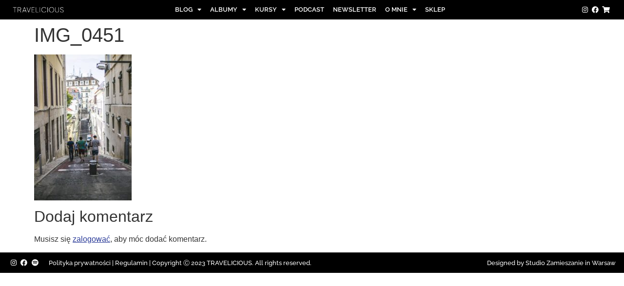

--- FILE ---
content_type: text/html; charset=UTF-8
request_url: https://travelicious.pl/2016/11/subiektywny-przewodnik-po-lizbonie-lokale-miejsca-adresy.html/img_0451-2
body_size: 27151
content:
<!doctype html>
<html lang="pl-PL">
<head>
	<meta charset="UTF-8">
	<meta name="viewport" content="width=device-width, initial-scale=1">
	<link rel="profile" href="https://gmpg.org/xfn/11">
	<meta name='robots' content='index, follow, max-image-preview:large, max-snippet:-1, max-video-preview:-1' />
	<style>img:is([sizes="auto" i], [sizes^="auto," i]) { contain-intrinsic-size: 3000px 1500px }</style>
	<script id="cookieyes" type="text/javascript" src="https://cdn-cookieyes.com/client_data/84f6faf0a2bff6956f0aed6e/script.js"></script>
	<!-- This site is optimized with the Yoast SEO plugin v26.0 - https://yoast.com/wordpress/plugins/seo/ -->
	<title>IMG_0451 - Travelicious.pl</title>
	<link rel="canonical" href="https://travelicious.pl/2016/11/subiektywny-przewodnik-po-lizbonie-lokale-miejsca-adresy.html/img_0451-2/" />
	<meta property="og:locale" content="pl_PL" />
	<meta property="og:type" content="article" />
	<meta property="og:title" content="IMG_0451 - Travelicious.pl" />
	<meta property="og:url" content="https://travelicious.pl/2016/11/subiektywny-przewodnik-po-lizbonie-lokale-miejsca-adresy.html/img_0451-2/" />
	<meta property="og:site_name" content="Travelicious.pl" />
	<meta property="og:image" content="https://travelicious.pl/2016/11/subiektywny-przewodnik-po-lizbonie-lokale-miejsca-adresy.html/img_0451-2" />
	<meta property="og:image:width" content="683" />
	<meta property="og:image:height" content="1024" />
	<meta property="og:image:type" content="image/jpeg" />
	<meta name="twitter:card" content="summary_large_image" />
	<script type="application/ld+json" class="yoast-schema-graph">{"@context":"https://schema.org","@graph":[{"@type":"WebPage","@id":"https://travelicious.pl/2016/11/subiektywny-przewodnik-po-lizbonie-lokale-miejsca-adresy.html/img_0451-2/","url":"https://travelicious.pl/2016/11/subiektywny-przewodnik-po-lizbonie-lokale-miejsca-adresy.html/img_0451-2/","name":"IMG_0451 - Travelicious.pl","isPartOf":{"@id":"https://travelicious.pl/#website"},"primaryImageOfPage":{"@id":"https://travelicious.pl/2016/11/subiektywny-przewodnik-po-lizbonie-lokale-miejsca-adresy.html/img_0451-2/#primaryimage"},"image":{"@id":"https://travelicious.pl/2016/11/subiektywny-przewodnik-po-lizbonie-lokale-miejsca-adresy.html/img_0451-2/#primaryimage"},"thumbnailUrl":"https://travelicious.pl/wp-content/uploads/2016/11/IMG_0451-1-scaled.jpg","datePublished":"2016-11-24T20:52:33+00:00","breadcrumb":{"@id":"https://travelicious.pl/2016/11/subiektywny-przewodnik-po-lizbonie-lokale-miejsca-adresy.html/img_0451-2/#breadcrumb"},"inLanguage":"pl-PL","potentialAction":[{"@type":"ReadAction","target":["https://travelicious.pl/2016/11/subiektywny-przewodnik-po-lizbonie-lokale-miejsca-adresy.html/img_0451-2/"]}]},{"@type":"ImageObject","inLanguage":"pl-PL","@id":"https://travelicious.pl/2016/11/subiektywny-przewodnik-po-lizbonie-lokale-miejsca-adresy.html/img_0451-2/#primaryimage","url":"https://travelicious.pl/wp-content/uploads/2016/11/IMG_0451-1-scaled.jpg","contentUrl":"https://travelicious.pl/wp-content/uploads/2016/11/IMG_0451-1-scaled.jpg","width":1707,"height":2560},{"@type":"BreadcrumbList","@id":"https://travelicious.pl/2016/11/subiektywny-przewodnik-po-lizbonie-lokale-miejsca-adresy.html/img_0451-2/#breadcrumb","itemListElement":[{"@type":"ListItem","position":1,"name":"Home","item":"https://travelicious.pl/"},{"@type":"ListItem","position":2,"name":"Subiektywny przewodnik po Lizbonie- lokale, miejsca, adresy","item":"https://travelicious.pl/2016/11/subiektywny-przewodnik-po-lizbonie-lokale-miejsca-adresy.html"},{"@type":"ListItem","position":3,"name":"IMG_0451"}]},{"@type":"WebSite","@id":"https://travelicious.pl/#website","url":"https://travelicious.pl/","name":"Travelicious.pl","description":"nietypowe miejsca - podróże - lifestyle","potentialAction":[{"@type":"SearchAction","target":{"@type":"EntryPoint","urlTemplate":"https://travelicious.pl/?s={search_term_string}"},"query-input":{"@type":"PropertyValueSpecification","valueRequired":true,"valueName":"search_term_string"}}],"inLanguage":"pl-PL"}]}</script>
	<!-- / Yoast SEO plugin. -->


<link rel='dns-prefetch' href='//cdnjs.cloudflare.com' />
<link href='https://fonts.gstatic.com' crossorigin rel='preconnect' />
<link rel="alternate" type="application/rss+xml" title="Travelicious.pl &raquo; Kanał z wpisami" href="https://travelicious.pl/feed" />
<link rel="alternate" type="application/rss+xml" title="Travelicious.pl &raquo; Kanał z komentarzami" href="https://travelicious.pl/comments/feed" />
<link rel="alternate" type="application/rss+xml" title="Travelicious.pl &raquo; IMG_0451 Kanał z komentarzami" href="https://travelicious.pl/2016/11/subiektywny-przewodnik-po-lizbonie-lokale-miejsca-adresy.html/img_0451-2/feed" />
		<style>
			.lazyload,
			.lazyloading {
				max-width: 100%;
			}
		</style>
				<!-- This site uses the Google Analytics by MonsterInsights plugin v9.8.0 - Using Analytics tracking - https://www.monsterinsights.com/ -->
							<script src="//www.googletagmanager.com/gtag/js?id=G-JZ6C9VLS9B"  data-cfasync="false" data-wpfc-render="false" async></script>
			<script data-cfasync="false" data-wpfc-render="false">
				var mi_version = '9.8.0';
				var mi_track_user = true;
				var mi_no_track_reason = '';
								var MonsterInsightsDefaultLocations = {"page_location":"https:\/\/travelicious.pl\/2016\/11\/subiektywny-przewodnik-po-lizbonie-lokale-miejsca-adresy.html\/img_0451-2\/"};
								if ( typeof MonsterInsightsPrivacyGuardFilter === 'function' ) {
					var MonsterInsightsLocations = (typeof MonsterInsightsExcludeQuery === 'object') ? MonsterInsightsPrivacyGuardFilter( MonsterInsightsExcludeQuery ) : MonsterInsightsPrivacyGuardFilter( MonsterInsightsDefaultLocations );
				} else {
					var MonsterInsightsLocations = (typeof MonsterInsightsExcludeQuery === 'object') ? MonsterInsightsExcludeQuery : MonsterInsightsDefaultLocations;
				}

								var disableStrs = [
										'ga-disable-G-JZ6C9VLS9B',
									];

				/* Function to detect opted out users */
				function __gtagTrackerIsOptedOut() {
					for (var index = 0; index < disableStrs.length; index++) {
						if (document.cookie.indexOf(disableStrs[index] + '=true') > -1) {
							return true;
						}
					}

					return false;
				}

				/* Disable tracking if the opt-out cookie exists. */
				if (__gtagTrackerIsOptedOut()) {
					for (var index = 0; index < disableStrs.length; index++) {
						window[disableStrs[index]] = true;
					}
				}

				/* Opt-out function */
				function __gtagTrackerOptout() {
					for (var index = 0; index < disableStrs.length; index++) {
						document.cookie = disableStrs[index] + '=true; expires=Thu, 31 Dec 2099 23:59:59 UTC; path=/';
						window[disableStrs[index]] = true;
					}
				}

				if ('undefined' === typeof gaOptout) {
					function gaOptout() {
						__gtagTrackerOptout();
					}
				}
								window.dataLayer = window.dataLayer || [];

				window.MonsterInsightsDualTracker = {
					helpers: {},
					trackers: {},
				};
				if (mi_track_user) {
					function __gtagDataLayer() {
						dataLayer.push(arguments);
					}

					function __gtagTracker(type, name, parameters) {
						if (!parameters) {
							parameters = {};
						}

						if (parameters.send_to) {
							__gtagDataLayer.apply(null, arguments);
							return;
						}

						if (type === 'event') {
														parameters.send_to = monsterinsights_frontend.v4_id;
							var hookName = name;
							if (typeof parameters['event_category'] !== 'undefined') {
								hookName = parameters['event_category'] + ':' + name;
							}

							if (typeof MonsterInsightsDualTracker.trackers[hookName] !== 'undefined') {
								MonsterInsightsDualTracker.trackers[hookName](parameters);
							} else {
								__gtagDataLayer('event', name, parameters);
							}
							
						} else {
							__gtagDataLayer.apply(null, arguments);
						}
					}

					__gtagTracker('js', new Date());
					__gtagTracker('set', {
						'developer_id.dZGIzZG': true,
											});
					if ( MonsterInsightsLocations.page_location ) {
						__gtagTracker('set', MonsterInsightsLocations);
					}
										__gtagTracker('config', 'G-JZ6C9VLS9B', {"forceSSL":"true"} );
										window.gtag = __gtagTracker;										(function () {
						/* https://developers.google.com/analytics/devguides/collection/analyticsjs/ */
						/* ga and __gaTracker compatibility shim. */
						var noopfn = function () {
							return null;
						};
						var newtracker = function () {
							return new Tracker();
						};
						var Tracker = function () {
							return null;
						};
						var p = Tracker.prototype;
						p.get = noopfn;
						p.set = noopfn;
						p.send = function () {
							var args = Array.prototype.slice.call(arguments);
							args.unshift('send');
							__gaTracker.apply(null, args);
						};
						var __gaTracker = function () {
							var len = arguments.length;
							if (len === 0) {
								return;
							}
							var f = arguments[len - 1];
							if (typeof f !== 'object' || f === null || typeof f.hitCallback !== 'function') {
								if ('send' === arguments[0]) {
									var hitConverted, hitObject = false, action;
									if ('event' === arguments[1]) {
										if ('undefined' !== typeof arguments[3]) {
											hitObject = {
												'eventAction': arguments[3],
												'eventCategory': arguments[2],
												'eventLabel': arguments[4],
												'value': arguments[5] ? arguments[5] : 1,
											}
										}
									}
									if ('pageview' === arguments[1]) {
										if ('undefined' !== typeof arguments[2]) {
											hitObject = {
												'eventAction': 'page_view',
												'page_path': arguments[2],
											}
										}
									}
									if (typeof arguments[2] === 'object') {
										hitObject = arguments[2];
									}
									if (typeof arguments[5] === 'object') {
										Object.assign(hitObject, arguments[5]);
									}
									if ('undefined' !== typeof arguments[1].hitType) {
										hitObject = arguments[1];
										if ('pageview' === hitObject.hitType) {
											hitObject.eventAction = 'page_view';
										}
									}
									if (hitObject) {
										action = 'timing' === arguments[1].hitType ? 'timing_complete' : hitObject.eventAction;
										hitConverted = mapArgs(hitObject);
										__gtagTracker('event', action, hitConverted);
									}
								}
								return;
							}

							function mapArgs(args) {
								var arg, hit = {};
								var gaMap = {
									'eventCategory': 'event_category',
									'eventAction': 'event_action',
									'eventLabel': 'event_label',
									'eventValue': 'event_value',
									'nonInteraction': 'non_interaction',
									'timingCategory': 'event_category',
									'timingVar': 'name',
									'timingValue': 'value',
									'timingLabel': 'event_label',
									'page': 'page_path',
									'location': 'page_location',
									'title': 'page_title',
									'referrer' : 'page_referrer',
								};
								for (arg in args) {
																		if (!(!args.hasOwnProperty(arg) || !gaMap.hasOwnProperty(arg))) {
										hit[gaMap[arg]] = args[arg];
									} else {
										hit[arg] = args[arg];
									}
								}
								return hit;
							}

							try {
								f.hitCallback();
							} catch (ex) {
							}
						};
						__gaTracker.create = newtracker;
						__gaTracker.getByName = newtracker;
						__gaTracker.getAll = function () {
							return [];
						};
						__gaTracker.remove = noopfn;
						__gaTracker.loaded = true;
						window['__gaTracker'] = __gaTracker;
					})();
									} else {
										console.log("");
					(function () {
						function __gtagTracker() {
							return null;
						}

						window['__gtagTracker'] = __gtagTracker;
						window['gtag'] = __gtagTracker;
					})();
									}
			</script>
			
							<!-- / Google Analytics by MonsterInsights -->
		<link rel='stylesheet' id='wc-blocks-integration-css' href='https://travelicious.pl/wp-content/plugins/woocommerce-subscriptions/vendor/woocommerce/subscriptions-core/build/index.css?ver=7.9.0' media='all' />
<link rel='stylesheet' id='sbi_styles-css' href='https://travelicious.pl/wp-content/plugins/instagram-feed/css/sbi-styles.min.css?ver=6.9.1' media='all' />
<style id='wp-emoji-styles-inline-css'>

	img.wp-smiley, img.emoji {
		display: inline !important;
		border: none !important;
		box-shadow: none !important;
		height: 1em !important;
		width: 1em !important;
		margin: 0 0.07em !important;
		vertical-align: -0.1em !important;
		background: none !important;
		padding: 0 !important;
	}
</style>
<link rel='stylesheet' id='wp-block-library-css' href='https://travelicious.pl/wp-includes/css/dist/block-library/style.min.css?ver=6.8.3' media='all' />
<link rel='stylesheet' id='wp-components-css' href='https://travelicious.pl/wp-includes/css/dist/components/style.min.css?ver=6.8.3' media='all' />
<link rel='stylesheet' id='wp-preferences-css' href='https://travelicious.pl/wp-includes/css/dist/preferences/style.min.css?ver=6.8.3' media='all' />
<link rel='stylesheet' id='wp-block-editor-css' href='https://travelicious.pl/wp-includes/css/dist/block-editor/style.min.css?ver=6.8.3' media='all' />
<link rel='stylesheet' id='popup-maker-block-library-style-css' href='https://travelicious.pl/wp-content/plugins/popup-maker/dist/packages/block-library-style.css?ver=dbea705cfafe089d65f1' media='all' />
<link rel='stylesheet' id='wc-memberships-blocks-css' href='https://travelicious.pl/wp-content/plugins/woocommerce-memberships/assets/css/blocks/wc-memberships-blocks.min.css?ver=1.26.10' media='all' />
<style id='global-styles-inline-css'>
:root{--wp--preset--aspect-ratio--square: 1;--wp--preset--aspect-ratio--4-3: 4/3;--wp--preset--aspect-ratio--3-4: 3/4;--wp--preset--aspect-ratio--3-2: 3/2;--wp--preset--aspect-ratio--2-3: 2/3;--wp--preset--aspect-ratio--16-9: 16/9;--wp--preset--aspect-ratio--9-16: 9/16;--wp--preset--color--black: #000000;--wp--preset--color--cyan-bluish-gray: #abb8c3;--wp--preset--color--white: #ffffff;--wp--preset--color--pale-pink: #f78da7;--wp--preset--color--vivid-red: #cf2e2e;--wp--preset--color--luminous-vivid-orange: #ff6900;--wp--preset--color--luminous-vivid-amber: #fcb900;--wp--preset--color--light-green-cyan: #7bdcb5;--wp--preset--color--vivid-green-cyan: #00d084;--wp--preset--color--pale-cyan-blue: #8ed1fc;--wp--preset--color--vivid-cyan-blue: #0693e3;--wp--preset--color--vivid-purple: #9b51e0;--wp--preset--gradient--vivid-cyan-blue-to-vivid-purple: linear-gradient(135deg,rgba(6,147,227,1) 0%,rgb(155,81,224) 100%);--wp--preset--gradient--light-green-cyan-to-vivid-green-cyan: linear-gradient(135deg,rgb(122,220,180) 0%,rgb(0,208,130) 100%);--wp--preset--gradient--luminous-vivid-amber-to-luminous-vivid-orange: linear-gradient(135deg,rgba(252,185,0,1) 0%,rgba(255,105,0,1) 100%);--wp--preset--gradient--luminous-vivid-orange-to-vivid-red: linear-gradient(135deg,rgba(255,105,0,1) 0%,rgb(207,46,46) 100%);--wp--preset--gradient--very-light-gray-to-cyan-bluish-gray: linear-gradient(135deg,rgb(238,238,238) 0%,rgb(169,184,195) 100%);--wp--preset--gradient--cool-to-warm-spectrum: linear-gradient(135deg,rgb(74,234,220) 0%,rgb(151,120,209) 20%,rgb(207,42,186) 40%,rgb(238,44,130) 60%,rgb(251,105,98) 80%,rgb(254,248,76) 100%);--wp--preset--gradient--blush-light-purple: linear-gradient(135deg,rgb(255,206,236) 0%,rgb(152,150,240) 100%);--wp--preset--gradient--blush-bordeaux: linear-gradient(135deg,rgb(254,205,165) 0%,rgb(254,45,45) 50%,rgb(107,0,62) 100%);--wp--preset--gradient--luminous-dusk: linear-gradient(135deg,rgb(255,203,112) 0%,rgb(199,81,192) 50%,rgb(65,88,208) 100%);--wp--preset--gradient--pale-ocean: linear-gradient(135deg,rgb(255,245,203) 0%,rgb(182,227,212) 50%,rgb(51,167,181) 100%);--wp--preset--gradient--electric-grass: linear-gradient(135deg,rgb(202,248,128) 0%,rgb(113,206,126) 100%);--wp--preset--gradient--midnight: linear-gradient(135deg,rgb(2,3,129) 0%,rgb(40,116,252) 100%);--wp--preset--font-size--small: 13px;--wp--preset--font-size--medium: 20px;--wp--preset--font-size--large: 36px;--wp--preset--font-size--x-large: 42px;--wp--preset--spacing--20: 0.44rem;--wp--preset--spacing--30: 0.67rem;--wp--preset--spacing--40: 1rem;--wp--preset--spacing--50: 1.5rem;--wp--preset--spacing--60: 2.25rem;--wp--preset--spacing--70: 3.38rem;--wp--preset--spacing--80: 5.06rem;--wp--preset--shadow--natural: 6px 6px 9px rgba(0, 0, 0, 0.2);--wp--preset--shadow--deep: 12px 12px 50px rgba(0, 0, 0, 0.4);--wp--preset--shadow--sharp: 6px 6px 0px rgba(0, 0, 0, 0.2);--wp--preset--shadow--outlined: 6px 6px 0px -3px rgba(255, 255, 255, 1), 6px 6px rgba(0, 0, 0, 1);--wp--preset--shadow--crisp: 6px 6px 0px rgba(0, 0, 0, 1);}:root { --wp--style--global--content-size: 800px;--wp--style--global--wide-size: 1200px; }:where(body) { margin: 0; }.wp-site-blocks > .alignleft { float: left; margin-right: 2em; }.wp-site-blocks > .alignright { float: right; margin-left: 2em; }.wp-site-blocks > .aligncenter { justify-content: center; margin-left: auto; margin-right: auto; }:where(.wp-site-blocks) > * { margin-block-start: 24px; margin-block-end: 0; }:where(.wp-site-blocks) > :first-child { margin-block-start: 0; }:where(.wp-site-blocks) > :last-child { margin-block-end: 0; }:root { --wp--style--block-gap: 24px; }:root :where(.is-layout-flow) > :first-child{margin-block-start: 0;}:root :where(.is-layout-flow) > :last-child{margin-block-end: 0;}:root :where(.is-layout-flow) > *{margin-block-start: 24px;margin-block-end: 0;}:root :where(.is-layout-constrained) > :first-child{margin-block-start: 0;}:root :where(.is-layout-constrained) > :last-child{margin-block-end: 0;}:root :where(.is-layout-constrained) > *{margin-block-start: 24px;margin-block-end: 0;}:root :where(.is-layout-flex){gap: 24px;}:root :where(.is-layout-grid){gap: 24px;}.is-layout-flow > .alignleft{float: left;margin-inline-start: 0;margin-inline-end: 2em;}.is-layout-flow > .alignright{float: right;margin-inline-start: 2em;margin-inline-end: 0;}.is-layout-flow > .aligncenter{margin-left: auto !important;margin-right: auto !important;}.is-layout-constrained > .alignleft{float: left;margin-inline-start: 0;margin-inline-end: 2em;}.is-layout-constrained > .alignright{float: right;margin-inline-start: 2em;margin-inline-end: 0;}.is-layout-constrained > .aligncenter{margin-left: auto !important;margin-right: auto !important;}.is-layout-constrained > :where(:not(.alignleft):not(.alignright):not(.alignfull)){max-width: var(--wp--style--global--content-size);margin-left: auto !important;margin-right: auto !important;}.is-layout-constrained > .alignwide{max-width: var(--wp--style--global--wide-size);}body .is-layout-flex{display: flex;}.is-layout-flex{flex-wrap: wrap;align-items: center;}.is-layout-flex > :is(*, div){margin: 0;}body .is-layout-grid{display: grid;}.is-layout-grid > :is(*, div){margin: 0;}body{padding-top: 0px;padding-right: 0px;padding-bottom: 0px;padding-left: 0px;}a:where(:not(.wp-element-button)){text-decoration: underline;}:root :where(.wp-element-button, .wp-block-button__link){background-color: #32373c;border-width: 0;color: #fff;font-family: inherit;font-size: inherit;line-height: inherit;padding: calc(0.667em + 2px) calc(1.333em + 2px);text-decoration: none;}.has-black-color{color: var(--wp--preset--color--black) !important;}.has-cyan-bluish-gray-color{color: var(--wp--preset--color--cyan-bluish-gray) !important;}.has-white-color{color: var(--wp--preset--color--white) !important;}.has-pale-pink-color{color: var(--wp--preset--color--pale-pink) !important;}.has-vivid-red-color{color: var(--wp--preset--color--vivid-red) !important;}.has-luminous-vivid-orange-color{color: var(--wp--preset--color--luminous-vivid-orange) !important;}.has-luminous-vivid-amber-color{color: var(--wp--preset--color--luminous-vivid-amber) !important;}.has-light-green-cyan-color{color: var(--wp--preset--color--light-green-cyan) !important;}.has-vivid-green-cyan-color{color: var(--wp--preset--color--vivid-green-cyan) !important;}.has-pale-cyan-blue-color{color: var(--wp--preset--color--pale-cyan-blue) !important;}.has-vivid-cyan-blue-color{color: var(--wp--preset--color--vivid-cyan-blue) !important;}.has-vivid-purple-color{color: var(--wp--preset--color--vivid-purple) !important;}.has-black-background-color{background-color: var(--wp--preset--color--black) !important;}.has-cyan-bluish-gray-background-color{background-color: var(--wp--preset--color--cyan-bluish-gray) !important;}.has-white-background-color{background-color: var(--wp--preset--color--white) !important;}.has-pale-pink-background-color{background-color: var(--wp--preset--color--pale-pink) !important;}.has-vivid-red-background-color{background-color: var(--wp--preset--color--vivid-red) !important;}.has-luminous-vivid-orange-background-color{background-color: var(--wp--preset--color--luminous-vivid-orange) !important;}.has-luminous-vivid-amber-background-color{background-color: var(--wp--preset--color--luminous-vivid-amber) !important;}.has-light-green-cyan-background-color{background-color: var(--wp--preset--color--light-green-cyan) !important;}.has-vivid-green-cyan-background-color{background-color: var(--wp--preset--color--vivid-green-cyan) !important;}.has-pale-cyan-blue-background-color{background-color: var(--wp--preset--color--pale-cyan-blue) !important;}.has-vivid-cyan-blue-background-color{background-color: var(--wp--preset--color--vivid-cyan-blue) !important;}.has-vivid-purple-background-color{background-color: var(--wp--preset--color--vivid-purple) !important;}.has-black-border-color{border-color: var(--wp--preset--color--black) !important;}.has-cyan-bluish-gray-border-color{border-color: var(--wp--preset--color--cyan-bluish-gray) !important;}.has-white-border-color{border-color: var(--wp--preset--color--white) !important;}.has-pale-pink-border-color{border-color: var(--wp--preset--color--pale-pink) !important;}.has-vivid-red-border-color{border-color: var(--wp--preset--color--vivid-red) !important;}.has-luminous-vivid-orange-border-color{border-color: var(--wp--preset--color--luminous-vivid-orange) !important;}.has-luminous-vivid-amber-border-color{border-color: var(--wp--preset--color--luminous-vivid-amber) !important;}.has-light-green-cyan-border-color{border-color: var(--wp--preset--color--light-green-cyan) !important;}.has-vivid-green-cyan-border-color{border-color: var(--wp--preset--color--vivid-green-cyan) !important;}.has-pale-cyan-blue-border-color{border-color: var(--wp--preset--color--pale-cyan-blue) !important;}.has-vivid-cyan-blue-border-color{border-color: var(--wp--preset--color--vivid-cyan-blue) !important;}.has-vivid-purple-border-color{border-color: var(--wp--preset--color--vivid-purple) !important;}.has-vivid-cyan-blue-to-vivid-purple-gradient-background{background: var(--wp--preset--gradient--vivid-cyan-blue-to-vivid-purple) !important;}.has-light-green-cyan-to-vivid-green-cyan-gradient-background{background: var(--wp--preset--gradient--light-green-cyan-to-vivid-green-cyan) !important;}.has-luminous-vivid-amber-to-luminous-vivid-orange-gradient-background{background: var(--wp--preset--gradient--luminous-vivid-amber-to-luminous-vivid-orange) !important;}.has-luminous-vivid-orange-to-vivid-red-gradient-background{background: var(--wp--preset--gradient--luminous-vivid-orange-to-vivid-red) !important;}.has-very-light-gray-to-cyan-bluish-gray-gradient-background{background: var(--wp--preset--gradient--very-light-gray-to-cyan-bluish-gray) !important;}.has-cool-to-warm-spectrum-gradient-background{background: var(--wp--preset--gradient--cool-to-warm-spectrum) !important;}.has-blush-light-purple-gradient-background{background: var(--wp--preset--gradient--blush-light-purple) !important;}.has-blush-bordeaux-gradient-background{background: var(--wp--preset--gradient--blush-bordeaux) !important;}.has-luminous-dusk-gradient-background{background: var(--wp--preset--gradient--luminous-dusk) !important;}.has-pale-ocean-gradient-background{background: var(--wp--preset--gradient--pale-ocean) !important;}.has-electric-grass-gradient-background{background: var(--wp--preset--gradient--electric-grass) !important;}.has-midnight-gradient-background{background: var(--wp--preset--gradient--midnight) !important;}.has-small-font-size{font-size: var(--wp--preset--font-size--small) !important;}.has-medium-font-size{font-size: var(--wp--preset--font-size--medium) !important;}.has-large-font-size{font-size: var(--wp--preset--font-size--large) !important;}.has-x-large-font-size{font-size: var(--wp--preset--font-size--x-large) !important;}
:root :where(.wp-block-pullquote){font-size: 1.5em;line-height: 1.6;}
</style>
<link rel='stylesheet' id='fontawesome-css' href='https://travelicious.pl/wp-content/plugins/codecanyon-EzGzy8cY-subscribe-to-unlock-opt-in-content-locker-wordpress-plugin/fontawesome/css/all.min.css?ver=2.1.2' media='all' />
<link rel='stylesheet' id='jquery-ui-css' href='//cdnjs.cloudflare.com/ajax/libs/jqueryui/1.12.1/jquery-ui.min.css?ver=2.1.2' media='all' />
<link rel='stylesheet' id='stu-frontend-style-css' href='https://travelicious.pl/wp-content/plugins/codecanyon-EzGzy8cY-subscribe-to-unlock-opt-in-content-locker-wordpress-plugin/css/stu-frontend.css?ver=2.1.2' media='all' />
<link rel='stylesheet' id='poppins-css' href='https://travelicious.pl/wp-content/plugins/codecanyon-EzGzy8cY-subscribe-to-unlock-opt-in-content-locker-wordpress-plugin/font-face/stylesheet.css?ver=2.1.2' media='all' />
<link rel='stylesheet' id='rt-fontawsome-css' href='https://travelicious.pl/wp-content/plugins/the-post-grid/assets/vendor/font-awesome/css/font-awesome.min.css?ver=1768821062' media='all' />
<link rel='stylesheet' id='rt-tpg-css' href='https://travelicious.pl/wp-content/plugins/the-post-grid/assets/css/thepostgrid.min.css?ver=1768821062' media='all' />
<link rel='stylesheet' id='follow-up-emails-css' href='https://travelicious.pl/wp-content/plugins/woocommerce-follow-up-emails/templates/followups.css?ver=4.9.51' media='all' />
<link rel='stylesheet' id='wpmenucart-icons-css' href='https://travelicious.pl/wp-content/plugins/woocommerce-menu-bar-cart/assets/css/wpmenucart-icons.min.css?ver=2.14.12' media='all' />
<style id='wpmenucart-icons-inline-css'>
@font-face{font-family:WPMenuCart;src:url(https://travelicious.pl/wp-content/plugins/woocommerce-menu-bar-cart/assets/fonts/WPMenuCart.eot);src:url(https://travelicious.pl/wp-content/plugins/woocommerce-menu-bar-cart/assets/fonts/WPMenuCart.eot?#iefix) format('embedded-opentype'),url(https://travelicious.pl/wp-content/plugins/woocommerce-menu-bar-cart/assets/fonts/WPMenuCart.woff2) format('woff2'),url(https://travelicious.pl/wp-content/plugins/woocommerce-menu-bar-cart/assets/fonts/WPMenuCart.woff) format('woff'),url(https://travelicious.pl/wp-content/plugins/woocommerce-menu-bar-cart/assets/fonts/WPMenuCart.ttf) format('truetype'),url(https://travelicious.pl/wp-content/plugins/woocommerce-menu-bar-cart/assets/fonts/WPMenuCart.svg#WPMenuCart) format('svg');font-weight:400;font-style:normal;font-display:swap}
</style>
<link rel='stylesheet' id='wpmenucart-css' href='https://travelicious.pl/wp-content/plugins/woocommerce-menu-bar-cart/assets/css/wpmenucart-main.min.css?ver=2.14.12' media='all' />
<link rel='stylesheet' id='woocommerce-layout-css' href='https://travelicious.pl/wp-content/plugins/woocommerce/assets/css/woocommerce-layout.css?ver=10.2.2' media='all' />
<link rel='stylesheet' id='woocommerce-smallscreen-css' href='https://travelicious.pl/wp-content/plugins/woocommerce/assets/css/woocommerce-smallscreen.css?ver=10.2.2' media='only screen and (max-width: 768px)' />
<link rel='stylesheet' id='woocommerce-general-css' href='https://travelicious.pl/wp-content/plugins/woocommerce/assets/css/woocommerce.css?ver=10.2.2' media='all' />
<style id='woocommerce-inline-inline-css'>
.woocommerce form .form-row .required { visibility: visible; }
</style>
<link rel='stylesheet' id='qi-addons-for-elementor-premium-helper-parts-style-css' href='https://travelicious.pl/wp-content/plugins/qi-addons-for-elementor-premium/assets/css/helper-parts.min.css?ver=6.8.3' media='all' />
<link rel='stylesheet' id='qi-addons-for-elementor-style-css' href='https://travelicious.pl/wp-content/plugins/qi-addons-for-elementor/assets/css/main.min.css?ver=1.9.5' media='all' />
<link rel='stylesheet' id='qi-addons-for-elementor-premium-style-css' href='https://travelicious.pl/wp-content/plugins/qi-addons-for-elementor-premium/assets/css/main.min.css?ver=6.8.3' media='all' />
<link rel='stylesheet' id='qi-addons-for-elementor-grid-style-css' href='https://travelicious.pl/wp-content/plugins/qi-addons-for-elementor/assets/css/grid.min.css?ver=1.9.5' media='all' />
<link rel='stylesheet' id='qi-addons-for-elementor-helper-parts-style-css' href='https://travelicious.pl/wp-content/plugins/qi-addons-for-elementor/assets/css/helper-parts.min.css?ver=1.9.5' media='all' />
<link rel='stylesheet' id='brands-styles-css' href='https://travelicious.pl/wp-content/plugins/woocommerce/assets/css/brands.css?ver=10.2.2' media='all' />
<link rel='stylesheet' id='wc-memberships-frontend-css' href='https://travelicious.pl/wp-content/plugins/woocommerce-memberships/assets/css/frontend/wc-memberships-frontend.min.css?ver=1.26.10' media='all' />
<link rel='stylesheet' id='hello-elementor-css' href='https://travelicious.pl/wp-content/themes/hello-elementor/style.min.css?ver=3.3.0' media='all' />
<link rel='stylesheet' id='hello-elementor-theme-style-css' href='https://travelicious.pl/wp-content/themes/hello-elementor/theme.min.css?ver=3.3.0' media='all' />
<link rel='stylesheet' id='hello-elementor-header-footer-css' href='https://travelicious.pl/wp-content/themes/hello-elementor/header-footer.min.css?ver=3.3.0' media='all' />
<link rel='stylesheet' id='elementor-frontend-css' href='https://travelicious.pl/wp-content/plugins/elementor/assets/css/frontend.min.css?ver=3.32.4' media='all' />
<link rel='stylesheet' id='elementor-post-104676-css' href='https://travelicious.pl/wp-content/uploads/elementor/css/post-104676.css?ver=1765983020' media='all' />
<link rel='stylesheet' id='eael-general-css' href='https://travelicious.pl/wp-content/plugins/essential-addons-for-elementor-lite/assets/front-end/css/view/general.min.css?ver=6.3.2' media='all' />
<link rel='stylesheet' id='eael-104767-css' href='https://travelicious.pl/wp-content/uploads/essential-addons-elementor/eael-104767.css?ver=1480020753' media='all' />
<link rel='stylesheet' id='widget-image-css' href='https://travelicious.pl/wp-content/plugins/elementor/assets/css/widget-image.min.css?ver=3.32.4' media='all' />
<link rel='stylesheet' id='widget-nav-menu-css' href='https://travelicious.pl/wp-content/plugins/elementor-pro/assets/css/widget-nav-menu.min.css?ver=3.32.2' media='all' />
<link rel='stylesheet' id='widget-icon-list-css' href='https://travelicious.pl/wp-content/plugins/elementor/assets/css/widget-icon-list.min.css?ver=3.32.4' media='all' />
<link rel='stylesheet' id='e-sticky-css' href='https://travelicious.pl/wp-content/plugins/elementor-pro/assets/css/modules/sticky.min.css?ver=3.32.2' media='all' />
<link rel='stylesheet' id='elementor-icons-css' href='https://travelicious.pl/wp-content/plugins/elementor/assets/lib/eicons/css/elementor-icons.min.css?ver=5.44.0' media='all' />
<link rel='stylesheet' id='font-awesome-5-all-css' href='https://travelicious.pl/wp-content/plugins/elementor/assets/lib/font-awesome/css/all.min.css?ver=3.32.4' media='all' />
<link rel='stylesheet' id='font-awesome-4-shim-css' href='https://travelicious.pl/wp-content/plugins/elementor/assets/lib/font-awesome/css/v4-shims.min.css?ver=3.32.4' media='all' />
<link rel='stylesheet' id='sbistyles-css' href='https://travelicious.pl/wp-content/plugins/instagram-feed/css/sbi-styles.min.css?ver=6.9.1' media='all' />
<link rel='stylesheet' id='elementor-post-104767-css' href='https://travelicious.pl/wp-content/uploads/elementor/css/post-104767.css?ver=1765983023' media='all' />
<link rel='stylesheet' id='elementor-post-105477-css' href='https://travelicious.pl/wp-content/uploads/elementor/css/post-105477.css?ver=1765983023' media='all' />
<link rel='stylesheet' id='p24-blik-field-styles-css' href='https://travelicious.pl/wp-content/plugins/woocommerce-gateway-przelewy24/assets/css/blik_field.css?ver=4.1.8.5' media='all' />
<link rel='stylesheet' id='hurrytimer-css' href='https://travelicious.pl/wp-content/uploads/hurrytimer/css/f11b29956d3ee1bc.css?ver=6.8.3' media='all' />
<link rel='stylesheet' id='popup-maker-site-css' href='https://travelicious.pl/wp-content/plugins/popup-maker/dist/assets/site.css?ver=1.21.4' media='all' />
<style id='popup-maker-site-inline-css'>
/* Popup Google Fonts */
@import url('//fonts.googleapis.com/css?family=Montserrat:100');

/* Popup Theme 25090: Standardowa skórka */
.pum-theme-25090, .pum-theme-standardowa-skorka { background-color: rgba( 255, 255, 255, 1.00 ) } 
.pum-theme-25090 .pum-container, .pum-theme-standardowa-skorka .pum-container { padding: 18px; border-radius: 0px; border: 1px none #000000; box-shadow: 1px 1px 3px 0px rgba( 2, 2, 2, 0.00 ); background-color: rgba( 242, 242, 242, 1.00 ) } 
.pum-theme-25090 .pum-title, .pum-theme-standardowa-skorka .pum-title { color: #000000; text-align: left; text-shadow: 0px 0px 0px rgba( 2, 2, 2, 0.23 ); font-family: inherit; font-weight: 400; font-size: 32px; line-height: 36px } 
.pum-theme-25090 .pum-content, .pum-theme-standardowa-skorka .pum-content { color: #353535; font-family: inherit; font-weight: 400 } 
.pum-theme-25090 .pum-content + .pum-close, .pum-theme-standardowa-skorka .pum-content + .pum-close { position: absolute; height: auto; width: auto; left: 50%; right: auto; bottom: -20px; top: auto; padding: 8px; color: #ffffff; font-family: inherit; font-weight: 400; font-size: 12px; line-height: 36px; border: 1px none #ffffff; border-radius: 0px; box-shadow: 1px 1px 3px 0px rgba( 2, 2, 2, 0.23 ); text-shadow: 0px 0px 0px rgba( 0, 0, 0, 0.23 ); background-color: rgba( 0, 0, 0, 1.00 ); transform: translateX(-50%) } 

/* Popup Theme 25092: Enterprise Blue */
.pum-theme-25092, .pum-theme-enterprise-blue { background-color: rgba( 255, 255, 255, 0.70 ) } 
.pum-theme-25092 .pum-container, .pum-theme-enterprise-blue .pum-container { padding: 28px; border-radius: 5px; border: 1px none #000000; box-shadow: 0px 10px 25px 4px rgba( 2, 2, 2, 0.50 ); background-color: rgba( 255, 255, 255, 1.00 ) } 
.pum-theme-25092 .pum-title, .pum-theme-enterprise-blue .pum-title { color: #315b7c; text-align: left; text-shadow: 0px 0px 0px rgba( 2, 2, 2, 0.23 ); font-family: inherit; font-weight: 100; font-size: 34px; line-height: 36px } 
.pum-theme-25092 .pum-content, .pum-theme-enterprise-blue .pum-content { color: #2d2d2d; font-family: inherit; font-weight: 100 } 
.pum-theme-25092 .pum-content + .pum-close, .pum-theme-enterprise-blue .pum-content + .pum-close { position: absolute; height: 28px; width: 28px; left: auto; right: 8px; bottom: auto; top: 8px; padding: 4px; color: #ffffff; font-family: Times New Roman; font-weight: 100; font-size: 20px; line-height: 20px; border: 1px none #ffffff; border-radius: 42px; box-shadow: 0px 0px 0px 0px rgba( 2, 2, 2, 0.23 ); text-shadow: 0px 0px 0px rgba( 0, 0, 0, 0.23 ); background-color: rgba( 211, 141, 0, 1.00 ) } 

/* Popup Theme 25091: Light Box 2 */
.pum-theme-25091, .pum-theme-lightbox { background-color: rgba( 255, 255, 255, 0.60 ) } 
.pum-theme-25091 .pum-container, .pum-theme-lightbox .pum-container { padding: 20px; border-radius: 1px; border: 8px none #000000; box-shadow: 0px 0px 20px 0px rgba( 2, 2, 2, 0.20 ); background-color: rgba( 255, 255, 255, 1.00 ) } 
.pum-theme-25091 .pum-title, .pum-theme-lightbox .pum-title { color: #000000; text-align: left; text-shadow: 0px 0px 0px rgba( 2, 2, 2, 0.23 ); font-family: inherit; font-weight: 100; font-size: 32px; line-height: 36px } 
.pum-theme-25091 .pum-content, .pum-theme-lightbox .pum-content { color: #000000; font-family: inherit; font-weight: 100 } 
.pum-theme-25091 .pum-content + .pum-close, .pum-theme-lightbox .pum-content + .pum-close { position: absolute; height: 26px; width: 26px; left: auto; right: -13px; bottom: auto; top: -13px; padding: 0px; color: #ffffff; font-family: Arial; font-weight: 100; font-size: 24px; line-height: 24px; border: 2px solid #ffffff; border-radius: 26px; box-shadow: 0px 0px 15px 1px rgba( 2, 2, 2, 0.75 ); text-shadow: 0px 0px 0px rgba( 0, 0, 0, 0.23 ); background-color: rgba( 209, 142, 41, 1.00 ) } 

/* Popup Theme 93506: Content Only - For use with page builders or block editor */
.pum-theme-93506, .pum-theme-content-only { background-color: rgba( 0, 0, 0, 0.70 ) } 
.pum-theme-93506 .pum-container, .pum-theme-content-only .pum-container { padding: 0px; border-radius: 0px; border: 1px none #000000; box-shadow: 0px 0px 0px 0px rgba( 2, 2, 2, 0.00 ) } 
.pum-theme-93506 .pum-title, .pum-theme-content-only .pum-title { color: #000000; text-align: left; text-shadow: 0px 0px 0px rgba( 2, 2, 2, 0.23 ); font-family: inherit; font-weight: 400; font-size: 32px; line-height: 36px } 
.pum-theme-93506 .pum-content, .pum-theme-content-only .pum-content { color: #8c8c8c; font-family: inherit; font-weight: 400 } 
.pum-theme-93506 .pum-content + .pum-close, .pum-theme-content-only .pum-content + .pum-close { position: absolute; height: 18px; width: 18px; left: auto; right: 7px; bottom: auto; top: 7px; padding: 0px; color: #000000; font-family: inherit; font-weight: 700; font-size: 20px; line-height: 20px; border: 1px none #ffffff; border-radius: 15px; box-shadow: 0px 0px 0px 0px rgba( 2, 2, 2, 0.00 ); text-shadow: 0px 0px 0px rgba( 0, 0, 0, 0.00 ); background-color: rgba( 255, 255, 255, 0.00 ) } 

/* Popup Theme 90943: Floating Bar - Soft Blue */
.pum-theme-90943, .pum-theme-floating-bar { background-color: rgba( 255, 255, 255, 0.00 ) } 
.pum-theme-90943 .pum-container, .pum-theme-floating-bar .pum-container { padding: 8px; border-radius: 0px; border: 1px none #000000; box-shadow: 1px 1px 3px 0px rgba( 2, 2, 2, 0.23 ); background-color: rgba( 238, 246, 252, 1.00 ) } 
.pum-theme-90943 .pum-title, .pum-theme-floating-bar .pum-title { color: #505050; text-align: left; text-shadow: 0px 0px 0px rgba( 2, 2, 2, 0.23 ); font-family: inherit; font-weight: 400; font-size: 32px; line-height: 36px } 
.pum-theme-90943 .pum-content, .pum-theme-floating-bar .pum-content { color: #505050; font-family: inherit; font-weight: 400 } 
.pum-theme-90943 .pum-content + .pum-close, .pum-theme-floating-bar .pum-content + .pum-close { position: absolute; height: 18px; width: 18px; left: auto; right: 5px; bottom: auto; top: 50%; padding: 0px; color: #505050; font-family: Sans-Serif; font-weight: 700; font-size: 15px; line-height: 18px; border: 1px solid #505050; border-radius: 15px; box-shadow: 0px 0px 0px 0px rgba( 2, 2, 2, 0.00 ); text-shadow: 0px 0px 0px rgba( 0, 0, 0, 0.00 ); background-color: rgba( 255, 255, 255, 0.00 ); transform: translate(0, -50%) } 

/* Popup Theme 25093: Hello Box */
.pum-theme-25093, .pum-theme-hello-box { background-color: rgba( 0, 0, 0, 0.75 ) } 
.pum-theme-25093 .pum-container, .pum-theme-hello-box .pum-container { padding: 30px; border-radius: 80px; border: 14px solid #81d742; box-shadow: 0px 0px 0px 0px rgba( 2, 2, 2, 0.00 ); background-color: rgba( 255, 255, 255, 1.00 ) } 
.pum-theme-25093 .pum-title, .pum-theme-hello-box .pum-title { color: #2d2d2d; text-align: left; text-shadow: 0px 0px 0px rgba( 2, 2, 2, 0.23 ); font-family: Montserrat; font-weight: 100; font-size: 32px; line-height: 36px } 
.pum-theme-25093 .pum-content, .pum-theme-hello-box .pum-content { color: #2d2d2d; font-family: inherit; font-weight: 100 } 
.pum-theme-25093 .pum-content + .pum-close, .pum-theme-hello-box .pum-content + .pum-close { position: absolute; height: auto; width: auto; left: auto; right: -30px; bottom: auto; top: -30px; padding: 0px; color: #2d2d2d; font-family: Times New Roman; font-weight: 100; font-size: 32px; line-height: 28px; border: 1px none #ffffff; border-radius: 28px; box-shadow: 0px 0px 0px 0px rgba( 2, 2, 2, 0.23 ); text-shadow: 0px 0px 0px rgba( 0, 0, 0, 0.23 ); background-color: rgba( 255, 255, 255, 1.00 ) } 

/* Popup Theme 25094: Cutting Edge */
.pum-theme-25094, .pum-theme-cutting-edge { background-color: rgba( 0, 0, 0, 0.50 ) } 
.pum-theme-25094 .pum-container, .pum-theme-cutting-edge .pum-container { padding: 18px; border-radius: 0px; border: 1px none #000000; box-shadow: 0px 10px 25px 0px rgba( 2, 2, 2, 0.50 ); background-color: rgba( 30, 115, 190, 1.00 ) } 
.pum-theme-25094 .pum-title, .pum-theme-cutting-edge .pum-title { color: #ffffff; text-align: left; text-shadow: 0px 0px 0px rgba( 2, 2, 2, 0.23 ); font-family: Sans-Serif; font-weight: 100; font-size: 26px; line-height: 28px } 
.pum-theme-25094 .pum-content, .pum-theme-cutting-edge .pum-content { color: #ffffff; font-family: inherit; font-weight: 100 } 
.pum-theme-25094 .pum-content + .pum-close, .pum-theme-cutting-edge .pum-content + .pum-close { position: absolute; height: 24px; width: 24px; left: auto; right: 0px; bottom: auto; top: 0px; padding: 0px; color: #1e73be; font-family: Times New Roman; font-weight: 100; font-size: 32px; line-height: 24px; border: 1px none #ffffff; border-radius: 0px; box-shadow: -1px 1px 1px 0px rgba( 2, 2, 2, 0.10 ); text-shadow: -1px 1px 1px rgba( 0, 0, 0, 0.10 ); background-color: rgba( 238, 238, 34, 1.00 ) } 

/* Popup Theme 25095: Obramowanie */
.pum-theme-25095, .pum-theme-framed-border { background-color: rgba( 255, 255, 255, 0.50 ) } 
.pum-theme-25095 .pum-container, .pum-theme-framed-border .pum-container { padding: 18px; border-radius: 0px; border: 20px outset #dd3333; box-shadow: 1px 1px 3px 0px rgba( 2, 2, 2, 0.97 ) inset; background-color: rgba( 255, 251, 239, 1.00 ) } 
.pum-theme-25095 .pum-title, .pum-theme-framed-border .pum-title { color: #000000; text-align: left; text-shadow: 0px 0px 0px rgba( 2, 2, 2, 0.23 ); font-family: inherit; font-weight: 100; font-size: 32px; line-height: 36px } 
.pum-theme-25095 .pum-content, .pum-theme-framed-border .pum-content { color: #2d2d2d; font-family: inherit; font-weight: 100 } 
.pum-theme-25095 .pum-content + .pum-close, .pum-theme-framed-border .pum-content + .pum-close { position: absolute; height: 20px; width: 20px; left: auto; right: -20px; bottom: auto; top: -20px; padding: 0px; color: #ffffff; font-family: Tahoma; font-weight: 700; font-size: 16px; line-height: 18px; border: 1px none #ffffff; border-radius: 0px; box-shadow: 0px 0px 0px 0px rgba( 2, 2, 2, 0.23 ); text-shadow: 0px 0px 0px rgba( 0, 0, 0, 0.23 ); background-color: rgba( 0, 0, 0, 0.55 ) } 

#pum-108606 {z-index: 1999999999}

</style>
<link rel='stylesheet' id='swiper-css' href='https://travelicious.pl/wp-content/plugins/qi-addons-for-elementor/assets/plugins/swiper/8.4.5/swiper.min.css?ver=8.4.5' media='all' />
<link rel='stylesheet' id='dashicons-css' href='https://travelicious.pl/wp-includes/css/dashicons.min.css?ver=6.8.3' media='all' />
<link rel='stylesheet' id='elementor-gf-local-playfairdisplay-css' href='https://travelicious.pl/wp-content/uploads/elementor/google-fonts/css/playfairdisplay.css?ver=1742798413' media='all' />
<link rel='stylesheet' id='elementor-gf-local-raleway-css' href='https://travelicious.pl/wp-content/uploads/elementor/google-fonts/css/raleway.css?ver=1742798419' media='all' />
<link rel='stylesheet' id='elementor-icons-shared-0-css' href='https://travelicious.pl/wp-content/plugins/elementor/assets/lib/font-awesome/css/fontawesome.min.css?ver=5.15.3' media='all' />
<link rel='stylesheet' id='elementor-icons-fa-solid-css' href='https://travelicious.pl/wp-content/plugins/elementor/assets/lib/font-awesome/css/solid.min.css?ver=5.15.3' media='all' />
<link rel='stylesheet' id='elementor-icons-fa-brands-css' href='https://travelicious.pl/wp-content/plugins/elementor/assets/lib/font-awesome/css/brands.min.css?ver=5.15.3' media='all' />
<script src="https://travelicious.pl/wp-content/plugins/google-analytics-for-wordpress/assets/js/frontend-gtag.js?ver=9.8.0" id="monsterinsights-frontend-script-js" async data-wp-strategy="async"></script>
<script data-cfasync="false" data-wpfc-render="false" id='monsterinsights-frontend-script-js-extra'>var monsterinsights_frontend = {"js_events_tracking":"true","download_extensions":"doc,pdf,ppt,zip,xls,docx,pptx,xlsx","inbound_paths":"[]","home_url":"https:\/\/travelicious.pl","hash_tracking":"false","v4_id":"G-JZ6C9VLS9B"};</script>
<script src="https://travelicious.pl/wp-includes/js/jquery/jquery.min.js?ver=3.7.1" id="jquery-core-js"></script>
<script src="https://travelicious.pl/wp-includes/js/jquery/jquery-migrate.min.js?ver=3.4.1" id="jquery-migrate-js"></script>
<script src="https://travelicious.pl/wp-includes/js/jquery/ui/core.min.js?ver=1.13.3" id="jquery-ui-core-js"></script>
<script src="https://travelicious.pl/wp-includes/js/jquery/ui/datepicker.min.js?ver=1.13.3" id="jquery-ui-datepicker-js"></script>
<script id="jquery-ui-datepicker-js-after">
jQuery(function(jQuery){jQuery.datepicker.setDefaults({"closeText":"Zamknij","currentText":"Dzisiaj","monthNames":["stycze\u0144","luty","marzec","kwiecie\u0144","maj","czerwiec","lipiec","sierpie\u0144","wrzesie\u0144","pa\u017adziernik","listopad","grudzie\u0144"],"monthNamesShort":["sty","lut","mar","kwi","maj","cze","lip","sie","wrz","pa\u017a","lis","gru"],"nextText":"Nast\u0119pny","prevText":"Poprzedni","dayNames":["niedziela","poniedzia\u0142ek","wtorek","\u015broda","czwartek","pi\u0105tek","sobota"],"dayNamesShort":["niedz.","pon.","wt.","\u015br.","czw.","pt.","sob."],"dayNamesMin":["N","P","W","\u015a","C","P","S"],"dateFormat":"MM d, yy","firstDay":1,"isRTL":false});});
</script>
<script id="stu-frontend-script-js-extra">
var stu_frontend_obj = {"ajax_url":"https:\/\/travelicious.pl\/wp-admin\/admin-ajax.php","ajax_nonce":"2f1ede44db","disable_site_wide_unlock":"0"};
</script>
<script src="https://travelicious.pl/wp-content/plugins/codecanyon-EzGzy8cY-subscribe-to-unlock-opt-in-content-locker-wordpress-plugin/js/stu-frontend.js?ver=2.1.2" id="stu-frontend-script-js"></script>
<script id="fue-account-subscriptions-js-extra">
var FUE = {"ajaxurl":"https:\/\/travelicious.pl\/wp-admin\/admin-ajax.php","ajax_loader":"https:\/\/travelicious.pl\/wp-content\/plugins\/woocommerce-follow-up-emails\/templates\/images\/ajax-loader.gif"};
</script>
<script src="https://travelicious.pl/wp-content/plugins/woocommerce-follow-up-emails/templates/js/fue-account-subscriptions.js?ver=4.9.51" id="fue-account-subscriptions-js"></script>
<script src="https://travelicious.pl/wp-content/plugins/woocommerce/assets/js/jquery-blockui/jquery.blockUI.min.js?ver=2.7.0-wc.10.2.2" id="jquery-blockui-js" defer data-wp-strategy="defer"></script>
<script id="wc-add-to-cart-js-extra">
var wc_add_to_cart_params = {"ajax_url":"\/wp-admin\/admin-ajax.php","wc_ajax_url":"\/?wc-ajax=%%endpoint%%","i18n_view_cart":"Zobacz koszyk","cart_url":"https:\/\/travelicious.pl\/koszyk","is_cart":"","cart_redirect_after_add":"yes"};
</script>
<script src="https://travelicious.pl/wp-content/plugins/woocommerce/assets/js/frontend/add-to-cart.min.js?ver=10.2.2" id="wc-add-to-cart-js" defer data-wp-strategy="defer"></script>
<script src="https://travelicious.pl/wp-content/plugins/woocommerce/assets/js/js-cookie/js.cookie.min.js?ver=2.1.4-wc.10.2.2" id="js-cookie-js" defer data-wp-strategy="defer"></script>
<script id="woocommerce-js-extra">
var woocommerce_params = {"ajax_url":"\/wp-admin\/admin-ajax.php","wc_ajax_url":"\/?wc-ajax=%%endpoint%%","i18n_password_show":"Poka\u017c has\u0142o","i18n_password_hide":"Ukryj has\u0142o"};
</script>
<script src="https://travelicious.pl/wp-content/plugins/woocommerce/assets/js/frontend/woocommerce.min.js?ver=10.2.2" id="woocommerce-js" defer data-wp-strategy="defer"></script>
<script src="https://travelicious.pl/wp-content/plugins/elementor/assets/lib/font-awesome/js/v4-shims.min.js?ver=3.32.4" id="font-awesome-4-shim-js"></script>
<link rel="https://api.w.org/" href="https://travelicious.pl/wp-json/" /><link rel="alternate" title="JSON" type="application/json" href="https://travelicious.pl/wp-json/wp/v2/media/2812" /><link rel="EditURI" type="application/rsd+xml" title="RSD" href="https://travelicious.pl/xmlrpc.php?rsd" />
<meta name="generator" content="WordPress 6.8.3" />
<meta name="generator" content="WooCommerce 10.2.2" />
<link rel='shortlink' href='https://travelicious.pl/?p=2812' />
<link rel="alternate" title="oEmbed (JSON)" type="application/json+oembed" href="https://travelicious.pl/wp-json/oembed/1.0/embed?url=https%3A%2F%2Ftravelicious.pl%2F2016%2F11%2Fsubiektywny-przewodnik-po-lizbonie-lokale-miejsca-adresy.html%2Fimg_0451-2" />
<link rel="alternate" title="oEmbed (XML)" type="text/xml+oembed" href="https://travelicious.pl/wp-json/oembed/1.0/embed?url=https%3A%2F%2Ftravelicious.pl%2F2016%2F11%2Fsubiektywny-przewodnik-po-lizbonie-lokale-miejsca-adresy.html%2Fimg_0451-2&#038;format=xml" />
<style id="essential-blocks-global-styles">
            :root {
                --eb-global-primary-color: #101828;
--eb-global-secondary-color: #475467;
--eb-global-tertiary-color: #98A2B3;
--eb-global-text-color: #475467;
--eb-global-heading-color: #1D2939;
--eb-global-link-color: #444CE7;
--eb-global-background-color: #F9FAFB;
--eb-global-button-text-color: #FFFFFF;
--eb-global-button-background-color: #101828;
--eb-gradient-primary-color: linear-gradient(90deg, hsla(259, 84%, 78%, 1) 0%, hsla(206, 67%, 75%, 1) 100%);
--eb-gradient-secondary-color: linear-gradient(90deg, hsla(18, 76%, 85%, 1) 0%, hsla(203, 69%, 84%, 1) 100%);
--eb-gradient-tertiary-color: linear-gradient(90deg, hsla(248, 21%, 15%, 1) 0%, hsla(250, 14%, 61%, 1) 100%);
--eb-gradient-background-color: linear-gradient(90deg, rgb(250, 250, 250) 0%, rgb(233, 233, 233) 49%, rgb(244, 243, 243) 100%);

                --eb-tablet-breakpoint: 1024px;
--eb-mobile-breakpoint: 767px;

            }
            
            
        </style>        <style>
            :root {
                --tpg-primary-color: #0d6efd;
                --tpg-secondary-color: #0654c4;
                --tpg-primary-light: #c4d0ff
            }

                    </style>
				<script>
			document.documentElement.className = document.documentElement.className.replace('no-js', 'js');
		</script>
				<style>
			.no-js img.lazyload {
				display: none;
			}

			figure.wp-block-image img.lazyloading {
				min-width: 150px;
			}

			.lazyload,
			.lazyloading {
				--smush-placeholder-width: 100px;
				--smush-placeholder-aspect-ratio: 1/1;
				width: var(--smush-image-width, var(--smush-placeholder-width)) !important;
				aspect-ratio: var(--smush-image-aspect-ratio, var(--smush-placeholder-aspect-ratio)) !important;
			}

						.lazyload, .lazyloading {
				opacity: 0;
			}

			.lazyloaded {
				opacity: 1;
				transition: opacity 400ms;
				transition-delay: 0ms;
			}

					</style>
			<noscript><style>.woocommerce-product-gallery{ opacity: 1 !important; }</style></noscript>
	<meta name="generator" content="Elementor 3.32.4; features: additional_custom_breakpoints; settings: css_print_method-external, google_font-enabled, font_display-swap">

<!-- Google tag (gtag.js) -->
<script async src="https://www.googletagmanager.com/gtag/js?id=UA-54468502-2"></script>
<script>
  window.dataLayer = window.dataLayer || [];
  function gtag(){dataLayer.push(arguments);}
  gtag('js', new Date());

  gtag('config', 'UA-54468502-2');
</script>
			<script  type="text/javascript">
				!function(f,b,e,v,n,t,s){if(f.fbq)return;n=f.fbq=function(){n.callMethod?
					n.callMethod.apply(n,arguments):n.queue.push(arguments)};if(!f._fbq)f._fbq=n;
					n.push=n;n.loaded=!0;n.version='2.0';n.queue=[];t=b.createElement(e);t.async=!0;
					t.src=v;s=b.getElementsByTagName(e)[0];s.parentNode.insertBefore(t,s)}(window,
					document,'script','https://connect.facebook.net/en_US/fbevents.js');
			</script>
			<!-- WooCommerce Facebook Integration Begin -->
			<script  type="text/javascript">

				fbq('init', '244020549501212', {}, {
    "agent": "woocommerce_2-10.2.2-3.5.9"
});

				document.addEventListener( 'DOMContentLoaded', function() {
					// Insert placeholder for events injected when a product is added to the cart through AJAX.
					document.body.insertAdjacentHTML( 'beforeend', '<div class=\"wc-facebook-pixel-event-placeholder\"></div>' );
				}, false );

			</script>
			<!-- WooCommerce Facebook Integration End -->
						<style>
				.e-con.e-parent:nth-of-type(n+4):not(.e-lazyloaded):not(.e-no-lazyload),
				.e-con.e-parent:nth-of-type(n+4):not(.e-lazyloaded):not(.e-no-lazyload) * {
					background-image: none !important;
				}
				@media screen and (max-height: 1024px) {
					.e-con.e-parent:nth-of-type(n+3):not(.e-lazyloaded):not(.e-no-lazyload),
					.e-con.e-parent:nth-of-type(n+3):not(.e-lazyloaded):not(.e-no-lazyload) * {
						background-image: none !important;
					}
				}
				@media screen and (max-height: 640px) {
					.e-con.e-parent:nth-of-type(n+2):not(.e-lazyloaded):not(.e-no-lazyload),
					.e-con.e-parent:nth-of-type(n+2):not(.e-lazyloaded):not(.e-no-lazyload) * {
						background-image: none !important;
					}
				}
			</style>
					<style id="wp-custom-css">
			.wp-block-gallery.has-nested-images figure.wp-block-image:has(figcaption):before {
	backdrop-filter: none!important;
	-webkit-backdrop-filter: none!important;
	display:none!important;
}

.woocommerce-account .woocommerce-MyAccount-navigation {
    font-size: 16px !important;
    font-family: 'Raleway', sans-serif !important;
    color: black !important;
}

.hurrytimer-container,
.hurrytimer-container * {
    color: #ffffff !important
			
.woocommerce:where(body:not(.woocommerce-block-theme-has-button-styles)) #respond input#submit.alt, .woocommerce:where(body:not(.woocommerce-block-theme-has-button-styles)) a.button.alt, .woocommerce:where(body:not(.woocommerce-block-theme-has-button-styles)) button.button.alt, .woocommerce:where(body:not(.woocommerce-block-theme-has-button-styles)) input.button.alt, :where(body:not(.woocommerce-block-theme-has-button-styles)):where(:not(.edit-post-visual-editor)) .woocommerce #respond input#submit.alt, :where(body:not(.woocommerce-block-theme-has-button-styles)):where(:not(.edit-post-visual-editor)) .woocommerce a.button.alt, :where(body:not(.woocommerce-block-theme-has-button-styles)):where(:not(.edit-post-visual-editor)) .woocommerce button.button.alt, :where(body:not(.woocommerce-block-theme-has-button-styles)):where(:not(.edit-post-visual-editor)) .woocommerce input.button.alt {background-color: #000000 !important}

		</style>
		</head>
<body class="attachment wp-singular attachment-template-default single single-attachment postid-2812 attachmentid-2812 attachment-jpeg wp-embed-responsive wp-theme-hello-elementor theme-hello-elementor rttpg rttpg-7.8.5 radius-frontend rttpg-body-wrap rttpg-flaticon woocommerce-no-js qi-addons-for-elementor-premium-1.2 qodef-qi--no-touch qi-addons-for-elementor-1.9.5 theme-default elementor-default elementor-kit-104676">


<a class="skip-link screen-reader-text" href="#content">Przejdź do treści</a>

		<header data-elementor-type="header" data-elementor-id="104767" class="elementor elementor-104767 elementor-location-header" data-elementor-post-type="elementor_library">
					<section class="elementor-section elementor-top-section elementor-element elementor-element-4c51175a elementor-section-full_width elementor-section-content-space-between elementor-reverse-mobile elementor-section-height-min-height elementor-hidden-tablet elementor-hidden-mobile elementor-section-height-default elementor-section-items-middle" data-id="4c51175a" data-element_type="section" data-settings="{&quot;background_background&quot;:&quot;classic&quot;,&quot;sticky&quot;:&quot;top&quot;,&quot;sticky_on&quot;:[&quot;desktop&quot;,&quot;tablet&quot;,&quot;mobile&quot;],&quot;sticky_offset&quot;:0,&quot;sticky_effects_offset&quot;:0,&quot;sticky_anchor_link_offset&quot;:0}">
						<div class="elementor-container elementor-column-gap-default">
					<div class="elementor-column elementor-col-33 elementor-top-column elementor-element elementor-element-0f8518c" data-id="0f8518c" data-element_type="column">
			<div class="elementor-widget-wrap elementor-element-populated">
						<div class="elementor-element elementor-element-305020b elementor-widget elementor-widget-image" data-id="305020b" data-element_type="widget" data-widget_type="image.default">
				<div class="elementor-widget-container">
																<a href="https://travelicious.pl">
							<img width="800" height="202" data-src="https://travelicious.pl/wp-content/uploads/2023/02/logo-white-XL.png" class="attachment-large size-large wp-image-105365 lazyload" alt="" data-srcset="https://travelicious.pl/wp-content/uploads/2023/02/logo-white-XL.png 1540w, https://travelicious.pl/wp-content/uploads/2023/02/logo-white-XL-1000x252.png 1000w, https://travelicious.pl/wp-content/uploads/2023/02/logo-white-XL-800x202.png 800w, https://travelicious.pl/wp-content/uploads/2023/02/logo-white-XL-768x193.png 768w, https://travelicious.pl/wp-content/uploads/2023/02/logo-white-XL-1536x387.png 1536w, https://travelicious.pl/wp-content/uploads/2023/02/logo-white-XL-770x194.png 770w, https://travelicious.pl/wp-content/uploads/2023/02/logo-white-XL-1400x353.png 1400w, https://travelicious.pl/wp-content/uploads/2023/02/logo-white-XL-300x76.png 300w" data-sizes="(max-width: 800px) 100vw, 800px" src="[data-uri]" style="--smush-placeholder-width: 800px; --smush-placeholder-aspect-ratio: 800/202;" />								</a>
															</div>
				</div>
					</div>
		</div>
				<div class="elementor-column elementor-col-33 elementor-top-column elementor-element elementor-element-71d94608" data-id="71d94608" data-element_type="column">
			<div class="elementor-widget-wrap elementor-element-populated">
						<div class="elementor-element elementor-element-c08c3b6 elementor-nav-menu__align-center elementor-nav-menu--dropdown-none elementor-widget elementor-widget-nav-menu" data-id="c08c3b6" data-element_type="widget" data-settings="{&quot;layout&quot;:&quot;horizontal&quot;,&quot;submenu_icon&quot;:{&quot;value&quot;:&quot;&lt;i class=\&quot;fas fa-caret-down\&quot; aria-hidden=\&quot;true\&quot;&gt;&lt;\/i&gt;&quot;,&quot;library&quot;:&quot;fa-solid&quot;}}" data-widget_type="nav-menu.default">
				<div class="elementor-widget-container">
								<nav aria-label="Menu" class="elementor-nav-menu--main elementor-nav-menu__container elementor-nav-menu--layout-horizontal e--pointer-underline e--animation-fade">
				<ul id="menu-1-c08c3b6" class="elementor-nav-menu"><li class="menu-item menu-item-type-custom menu-item-object-custom menu-item-has-children menu-item-105546"><a href="https://travelicious.pl/blog" class="elementor-item">BLOG</a>
<ul class="sub-menu elementor-nav-menu--dropdown">
	<li class="menu-item menu-item-type-taxonomy menu-item-object-category menu-item-115208"><a href="https://travelicious.pl/category/podroze" class="elementor-sub-item">BLOG WSZYSTKO</a></li>
	<li class="menu-item menu-item-type-taxonomy menu-item-object-category menu-item-115204"><a href="https://travelicious.pl/category/subiektywny-przewodnik" class="elementor-sub-item">SUBIEKTYWNE PRZEWODNIKI</a></li>
	<li class="menu-item menu-item-type-taxonomy menu-item-object-category menu-item-115205"><a href="https://travelicious.pl/category/podcast" class="elementor-sub-item">PODCAST</a></li>
	<li class="menu-item menu-item-type-taxonomy menu-item-object-category menu-item-115206"><a href="https://travelicious.pl/category/polska" class="elementor-sub-item">PODRÓŻE PO POLSCE</a></li>
	<li class="menu-item menu-item-type-taxonomy menu-item-object-category menu-item-115207"><a href="https://travelicious.pl/category/inspiracje" class="elementor-sub-item">INSPIRACJE</a></li>
</ul>
</li>
<li class="menu-item menu-item-type-custom menu-item-object-custom menu-item-has-children menu-item-107333"><a href="https://travelicious.pl/sztuka-podrozy" class="elementor-item">ALBUMY</a>
<ul class="sub-menu elementor-nav-menu--dropdown">
	<li class="menu-item menu-item-type-custom menu-item-object-custom menu-item-115188"><a href="https://www.albumytravelicious.pl/" class="elementor-sub-item">SZTUKA POBYTU</a></li>
	<li class="menu-item menu-item-type-custom menu-item-object-custom menu-item-115193"><a href="https://www.albumytravelicious.pl/sztukapodrozy" class="elementor-sub-item">SZTUKA PODRÓŻY</a></li>
</ul>
</li>
<li class="menu-item menu-item-type-post_type menu-item-object-page menu-item-has-children menu-item-107796"><a href="https://travelicious.pl/kursy" class="elementor-item">KURSY</a>
<ul class="sub-menu elementor-nav-menu--dropdown">
	<li class="menu-item menu-item-type-custom menu-item-object-custom menu-item-115190"><a href="https://travelicious.pl/od-poczatku" class="elementor-sub-item">KURS OD POCZĄTKU</a></li>
	<li class="menu-item menu-item-type-custom menu-item-object-custom menu-item-115189"><a href="https://travelicious.pl/kurs-podrozniczy" class="elementor-sub-item">KURS W PODRÓŻY</a></li>
	<li class="menu-item menu-item-type-custom menu-item-object-custom menu-item-115191"><a href="https://travelicious.pl/kurs-fotografka" class="elementor-sub-item">FOTOGRAFKA</a></li>
	<li class="menu-item menu-item-type-taxonomy menu-item-object-category menu-item-115196"><a href="https://travelicious.pl/category/fotografia" class="elementor-sub-item">ARTYKUŁY FOTOGRAFICZNE</a></li>
</ul>
</li>
<li class="menu-item menu-item-type-post_type menu-item-object-page menu-item-105425"><a href="https://travelicious.pl/podcast" class="elementor-item">PODCAST</a></li>
<li class="menu-item menu-item-type-post_type menu-item-object-page menu-item-105734"><a href="https://travelicious.pl/newsletter" class="elementor-item">NEWSLETTER</a></li>
<li class="menu-item menu-item-type-post_type menu-item-object-page menu-item-has-children menu-item-105735"><a href="https://travelicious.pl/o-mnie" class="elementor-item">O MNIE</a>
<ul class="sub-menu elementor-nav-menu--dropdown">
	<li class="menu-item menu-item-type-post_type menu-item-object-page menu-item-104765"><a href="https://travelicious.pl/wspolpraca" class="elementor-sub-item">WSPÓŁPRACA</a></li>
</ul>
</li>
<li class="menu-item menu-item-type-post_type menu-item-object-page menu-item-106124"><a href="https://travelicious.pl/sklep-2" class="elementor-item">SKLEP</a></li>
</ul>			</nav>
						<nav class="elementor-nav-menu--dropdown elementor-nav-menu__container" aria-hidden="true">
				<ul id="menu-2-c08c3b6" class="elementor-nav-menu"><li class="menu-item menu-item-type-custom menu-item-object-custom menu-item-has-children menu-item-105546"><a href="https://travelicious.pl/blog" class="elementor-item" tabindex="-1">BLOG</a>
<ul class="sub-menu elementor-nav-menu--dropdown">
	<li class="menu-item menu-item-type-taxonomy menu-item-object-category menu-item-115208"><a href="https://travelicious.pl/category/podroze" class="elementor-sub-item" tabindex="-1">BLOG WSZYSTKO</a></li>
	<li class="menu-item menu-item-type-taxonomy menu-item-object-category menu-item-115204"><a href="https://travelicious.pl/category/subiektywny-przewodnik" class="elementor-sub-item" tabindex="-1">SUBIEKTYWNE PRZEWODNIKI</a></li>
	<li class="menu-item menu-item-type-taxonomy menu-item-object-category menu-item-115205"><a href="https://travelicious.pl/category/podcast" class="elementor-sub-item" tabindex="-1">PODCAST</a></li>
	<li class="menu-item menu-item-type-taxonomy menu-item-object-category menu-item-115206"><a href="https://travelicious.pl/category/polska" class="elementor-sub-item" tabindex="-1">PODRÓŻE PO POLSCE</a></li>
	<li class="menu-item menu-item-type-taxonomy menu-item-object-category menu-item-115207"><a href="https://travelicious.pl/category/inspiracje" class="elementor-sub-item" tabindex="-1">INSPIRACJE</a></li>
</ul>
</li>
<li class="menu-item menu-item-type-custom menu-item-object-custom menu-item-has-children menu-item-107333"><a href="https://travelicious.pl/sztuka-podrozy" class="elementor-item" tabindex="-1">ALBUMY</a>
<ul class="sub-menu elementor-nav-menu--dropdown">
	<li class="menu-item menu-item-type-custom menu-item-object-custom menu-item-115188"><a href="https://www.albumytravelicious.pl/" class="elementor-sub-item" tabindex="-1">SZTUKA POBYTU</a></li>
	<li class="menu-item menu-item-type-custom menu-item-object-custom menu-item-115193"><a href="https://www.albumytravelicious.pl/sztukapodrozy" class="elementor-sub-item" tabindex="-1">SZTUKA PODRÓŻY</a></li>
</ul>
</li>
<li class="menu-item menu-item-type-post_type menu-item-object-page menu-item-has-children menu-item-107796"><a href="https://travelicious.pl/kursy" class="elementor-item" tabindex="-1">KURSY</a>
<ul class="sub-menu elementor-nav-menu--dropdown">
	<li class="menu-item menu-item-type-custom menu-item-object-custom menu-item-115190"><a href="https://travelicious.pl/od-poczatku" class="elementor-sub-item" tabindex="-1">KURS OD POCZĄTKU</a></li>
	<li class="menu-item menu-item-type-custom menu-item-object-custom menu-item-115189"><a href="https://travelicious.pl/kurs-podrozniczy" class="elementor-sub-item" tabindex="-1">KURS W PODRÓŻY</a></li>
	<li class="menu-item menu-item-type-custom menu-item-object-custom menu-item-115191"><a href="https://travelicious.pl/kurs-fotografka" class="elementor-sub-item" tabindex="-1">FOTOGRAFKA</a></li>
	<li class="menu-item menu-item-type-taxonomy menu-item-object-category menu-item-115196"><a href="https://travelicious.pl/category/fotografia" class="elementor-sub-item" tabindex="-1">ARTYKUŁY FOTOGRAFICZNE</a></li>
</ul>
</li>
<li class="menu-item menu-item-type-post_type menu-item-object-page menu-item-105425"><a href="https://travelicious.pl/podcast" class="elementor-item" tabindex="-1">PODCAST</a></li>
<li class="menu-item menu-item-type-post_type menu-item-object-page menu-item-105734"><a href="https://travelicious.pl/newsletter" class="elementor-item" tabindex="-1">NEWSLETTER</a></li>
<li class="menu-item menu-item-type-post_type menu-item-object-page menu-item-has-children menu-item-105735"><a href="https://travelicious.pl/o-mnie" class="elementor-item" tabindex="-1">O MNIE</a>
<ul class="sub-menu elementor-nav-menu--dropdown">
	<li class="menu-item menu-item-type-post_type menu-item-object-page menu-item-104765"><a href="https://travelicious.pl/wspolpraca" class="elementor-sub-item" tabindex="-1">WSPÓŁPRACA</a></li>
</ul>
</li>
<li class="menu-item menu-item-type-post_type menu-item-object-page menu-item-106124"><a href="https://travelicious.pl/sklep-2" class="elementor-item" tabindex="-1">SKLEP</a></li>
</ul>			</nav>
						</div>
				</div>
					</div>
		</div>
				<div class="elementor-column elementor-col-33 elementor-top-column elementor-element elementor-element-c86d2eb elementor-hidden-tablet" data-id="c86d2eb" data-element_type="column">
			<div class="elementor-widget-wrap elementor-element-populated">
						<div class="elementor-element elementor-element-957e0e1 elementor-icon-list--layout-inline elementor-align-right elementor-widget__width-inherit elementor-list-item-link-full_width elementor-widget elementor-widget-icon-list" data-id="957e0e1" data-element_type="widget" data-widget_type="icon-list.default">
				<div class="elementor-widget-container">
							<ul class="elementor-icon-list-items elementor-inline-items">
							<li class="elementor-icon-list-item elementor-inline-item">
											<a href="https://www.instagram.com/traveliciouspl/">

												<span class="elementor-icon-list-icon">
							<i aria-hidden="true" class="fab fa-instagram"></i>						</span>
										<span class="elementor-icon-list-text"></span>
											</a>
									</li>
								<li class="elementor-icon-list-item elementor-inline-item">
											<a href="https://www.facebook.com/traveliciouspl">

												<span class="elementor-icon-list-icon">
							<i aria-hidden="true" class="fab fa-facebook"></i>						</span>
										<span class="elementor-icon-list-text"></span>
											</a>
									</li>
								<li class="elementor-icon-list-item elementor-inline-item">
											<a href="https://travelicious.pl/koszyk">

												<span class="elementor-icon-list-icon">
							<i aria-hidden="true" class="fas fa-shopping-cart"></i>						</span>
										<span class="elementor-icon-list-text"></span>
											</a>
									</li>
						</ul>
						</div>
				</div>
					</div>
		</div>
					</div>
		</section>
				<section class="elementor-section elementor-top-section elementor-element elementor-element-6dbc7c0 elementor-section-full_width elementor-section-content-space-between elementor-reverse-mobile elementor-section-height-min-height elementor-hidden-tablet elementor-hidden-mobile elementor-hidden-desktop elementor-section-height-default elementor-section-items-middle" data-id="6dbc7c0" data-element_type="section" data-settings="{&quot;background_background&quot;:&quot;classic&quot;,&quot;sticky&quot;:&quot;top&quot;,&quot;sticky_on&quot;:[&quot;desktop&quot;,&quot;tablet&quot;,&quot;mobile&quot;],&quot;sticky_offset&quot;:0,&quot;sticky_effects_offset&quot;:0,&quot;sticky_anchor_link_offset&quot;:0}">
						<div class="elementor-container elementor-column-gap-default">
					<div class="elementor-column elementor-col-100 elementor-top-column elementor-element elementor-element-1a64a5a" data-id="1a64a5a" data-element_type="column">
			<div class="elementor-widget-wrap elementor-element-populated">
							</div>
		</div>
					</div>
		</section>
				<section class="elementor-section elementor-top-section elementor-element elementor-element-89f5a0b elementor-section-full_width elementor-section-content-middle elementor-reverse-mobile elementor-section-height-min-height elementor-reverse-tablet elementor-hidden-desktop elementor-section-height-default elementor-section-items-middle" data-id="89f5a0b" data-element_type="section" data-settings="{&quot;background_background&quot;:&quot;classic&quot;,&quot;sticky&quot;:&quot;top&quot;,&quot;sticky_on&quot;:[&quot;desktop&quot;,&quot;tablet&quot;,&quot;mobile&quot;],&quot;sticky_offset&quot;:0,&quot;sticky_effects_offset&quot;:0,&quot;sticky_anchor_link_offset&quot;:0}">
						<div class="elementor-container elementor-column-gap-default">
					<div class="elementor-column elementor-col-50 elementor-top-column elementor-element elementor-element-1c6ef9c" data-id="1c6ef9c" data-element_type="column">
			<div class="elementor-widget-wrap elementor-element-populated">
						<div class="elementor-element elementor-element-f65bb78 elementor-widget elementor-widget-eael-offcanvas" data-id="f65bb78" data-element_type="widget" data-settings="{&quot;direction&quot;:&quot;right&quot;,&quot;content_transition&quot;:&quot;slide&quot;}" data-widget_type="eael-offcanvas.default">
				<div class="elementor-widget-container">
					        <div class="eael-offcanvas-content-wrap" data-settings="{&quot;content_id&quot;:&quot;f65bb78&quot;,&quot;direction&quot;:&quot;right&quot;,&quot;transition&quot;:&quot;slide&quot;,&quot;esc_close&quot;:&quot;yes&quot;,&quot;body_click_close&quot;:&quot;yes&quot;,&quot;open_offcanvas&quot;:&quot;no&quot;}">

                        <div class="eael-offcanvas-toggle-wrap">
                <div class="eael-offcanvas-toggle eael-offcanvas-toogle-f65bb78 elementor-button elementor-size-md">
                    <i aria-hidden="true" class="eael-offcanvas-toggle-icon fas fa-bars"></i>                    <span class="eael-toggle-text">
                                             </span>
                </div>
            </div>
            
            <div class="eael-offcanvas-content eael-offcanvas-content-f65bb78 eael-offcanvas-slide elementor-element-f65bb78 eael-offcanvas-content-right">
                        <div class="eael-offcanvas-header">
            <div class="eael-offcanvas-title" style="order: 1;">
                            </div>
            <div class="eael-offcanvas-close eael-offcanvas-close-f65bb78" role="button">
                                    <i aria-hidden="true" class="fas fa-times"></i>                            </div>
        </div>
                        <div class="eael-offcanvas-body">
	                		<div data-elementor-type="section" data-elementor-id="104768" class="elementor elementor-104768 elementor-location-header" data-elementor-post-type="elementor_library">
					<section class="elementor-section elementor-top-section elementor-element elementor-element-5c37c3e8 elementor-section-full_width elementor-section-height-min-height elementor-section-height-default elementor-section-items-middle" data-id="5c37c3e8" data-element_type="section">
						<div class="elementor-container elementor-column-gap-default">
					<div class="elementor-column elementor-col-100 elementor-top-column elementor-element elementor-element-579d286f" data-id="579d286f" data-element_type="column">
			<div class="elementor-widget-wrap elementor-element-populated">
						<div class="elementor-element elementor-element-6c28a0a1 elementor-nav-menu__align-center elementor-nav-menu--dropdown-none elementor-widget elementor-widget-nav-menu" data-id="6c28a0a1" data-element_type="widget" data-settings="{&quot;layout&quot;:&quot;vertical&quot;,&quot;submenu_icon&quot;:{&quot;value&quot;:&quot;&lt;i class=\&quot;fas fa-caret-down\&quot; aria-hidden=\&quot;true\&quot;&gt;&lt;\/i&gt;&quot;,&quot;library&quot;:&quot;fa-solid&quot;}}" data-widget_type="nav-menu.default">
				<div class="elementor-widget-container">
								<nav aria-label="Menu" class="elementor-nav-menu--main elementor-nav-menu__container elementor-nav-menu--layout-vertical e--pointer-underline e--animation-slide">
				<ul id="menu-1-6c28a0a1" class="elementor-nav-menu sm-vertical"><li class="menu-item menu-item-type-custom menu-item-object-custom menu-item-has-children menu-item-105546"><a href="https://travelicious.pl/blog" class="elementor-item">BLOG</a>
<ul class="sub-menu elementor-nav-menu--dropdown">
	<li class="menu-item menu-item-type-taxonomy menu-item-object-category menu-item-115208"><a href="https://travelicious.pl/category/podroze" class="elementor-sub-item">BLOG WSZYSTKO</a></li>
	<li class="menu-item menu-item-type-taxonomy menu-item-object-category menu-item-115204"><a href="https://travelicious.pl/category/subiektywny-przewodnik" class="elementor-sub-item">SUBIEKTYWNE PRZEWODNIKI</a></li>
	<li class="menu-item menu-item-type-taxonomy menu-item-object-category menu-item-115205"><a href="https://travelicious.pl/category/podcast" class="elementor-sub-item">PODCAST</a></li>
	<li class="menu-item menu-item-type-taxonomy menu-item-object-category menu-item-115206"><a href="https://travelicious.pl/category/polska" class="elementor-sub-item">PODRÓŻE PO POLSCE</a></li>
	<li class="menu-item menu-item-type-taxonomy menu-item-object-category menu-item-115207"><a href="https://travelicious.pl/category/inspiracje" class="elementor-sub-item">INSPIRACJE</a></li>
</ul>
</li>
<li class="menu-item menu-item-type-custom menu-item-object-custom menu-item-has-children menu-item-107333"><a href="https://travelicious.pl/sztuka-podrozy" class="elementor-item">ALBUMY</a>
<ul class="sub-menu elementor-nav-menu--dropdown">
	<li class="menu-item menu-item-type-custom menu-item-object-custom menu-item-115188"><a href="https://www.albumytravelicious.pl/" class="elementor-sub-item">SZTUKA POBYTU</a></li>
	<li class="menu-item menu-item-type-custom menu-item-object-custom menu-item-115193"><a href="https://www.albumytravelicious.pl/sztukapodrozy" class="elementor-sub-item">SZTUKA PODRÓŻY</a></li>
</ul>
</li>
<li class="menu-item menu-item-type-post_type menu-item-object-page menu-item-has-children menu-item-107796"><a href="https://travelicious.pl/kursy" class="elementor-item">KURSY</a>
<ul class="sub-menu elementor-nav-menu--dropdown">
	<li class="menu-item menu-item-type-custom menu-item-object-custom menu-item-115190"><a href="https://travelicious.pl/od-poczatku" class="elementor-sub-item">KURS OD POCZĄTKU</a></li>
	<li class="menu-item menu-item-type-custom menu-item-object-custom menu-item-115189"><a href="https://travelicious.pl/kurs-podrozniczy" class="elementor-sub-item">KURS W PODRÓŻY</a></li>
	<li class="menu-item menu-item-type-custom menu-item-object-custom menu-item-115191"><a href="https://travelicious.pl/kurs-fotografka" class="elementor-sub-item">FOTOGRAFKA</a></li>
	<li class="menu-item menu-item-type-taxonomy menu-item-object-category menu-item-115196"><a href="https://travelicious.pl/category/fotografia" class="elementor-sub-item">ARTYKUŁY FOTOGRAFICZNE</a></li>
</ul>
</li>
<li class="menu-item menu-item-type-post_type menu-item-object-page menu-item-105425"><a href="https://travelicious.pl/podcast" class="elementor-item">PODCAST</a></li>
<li class="menu-item menu-item-type-post_type menu-item-object-page menu-item-105734"><a href="https://travelicious.pl/newsletter" class="elementor-item">NEWSLETTER</a></li>
<li class="menu-item menu-item-type-post_type menu-item-object-page menu-item-has-children menu-item-105735"><a href="https://travelicious.pl/o-mnie" class="elementor-item">O MNIE</a>
<ul class="sub-menu elementor-nav-menu--dropdown">
	<li class="menu-item menu-item-type-post_type menu-item-object-page menu-item-104765"><a href="https://travelicious.pl/wspolpraca" class="elementor-sub-item">WSPÓŁPRACA</a></li>
</ul>
</li>
<li class="menu-item menu-item-type-post_type menu-item-object-page menu-item-106124"><a href="https://travelicious.pl/sklep-2" class="elementor-item">SKLEP</a></li>
</ul>			</nav>
						<nav class="elementor-nav-menu--dropdown elementor-nav-menu__container" aria-hidden="true">
				<ul id="menu-2-6c28a0a1" class="elementor-nav-menu sm-vertical"><li class="menu-item menu-item-type-custom menu-item-object-custom menu-item-has-children menu-item-105546"><a href="https://travelicious.pl/blog" class="elementor-item" tabindex="-1">BLOG</a>
<ul class="sub-menu elementor-nav-menu--dropdown">
	<li class="menu-item menu-item-type-taxonomy menu-item-object-category menu-item-115208"><a href="https://travelicious.pl/category/podroze" class="elementor-sub-item" tabindex="-1">BLOG WSZYSTKO</a></li>
	<li class="menu-item menu-item-type-taxonomy menu-item-object-category menu-item-115204"><a href="https://travelicious.pl/category/subiektywny-przewodnik" class="elementor-sub-item" tabindex="-1">SUBIEKTYWNE PRZEWODNIKI</a></li>
	<li class="menu-item menu-item-type-taxonomy menu-item-object-category menu-item-115205"><a href="https://travelicious.pl/category/podcast" class="elementor-sub-item" tabindex="-1">PODCAST</a></li>
	<li class="menu-item menu-item-type-taxonomy menu-item-object-category menu-item-115206"><a href="https://travelicious.pl/category/polska" class="elementor-sub-item" tabindex="-1">PODRÓŻE PO POLSCE</a></li>
	<li class="menu-item menu-item-type-taxonomy menu-item-object-category menu-item-115207"><a href="https://travelicious.pl/category/inspiracje" class="elementor-sub-item" tabindex="-1">INSPIRACJE</a></li>
</ul>
</li>
<li class="menu-item menu-item-type-custom menu-item-object-custom menu-item-has-children menu-item-107333"><a href="https://travelicious.pl/sztuka-podrozy" class="elementor-item" tabindex="-1">ALBUMY</a>
<ul class="sub-menu elementor-nav-menu--dropdown">
	<li class="menu-item menu-item-type-custom menu-item-object-custom menu-item-115188"><a href="https://www.albumytravelicious.pl/" class="elementor-sub-item" tabindex="-1">SZTUKA POBYTU</a></li>
	<li class="menu-item menu-item-type-custom menu-item-object-custom menu-item-115193"><a href="https://www.albumytravelicious.pl/sztukapodrozy" class="elementor-sub-item" tabindex="-1">SZTUKA PODRÓŻY</a></li>
</ul>
</li>
<li class="menu-item menu-item-type-post_type menu-item-object-page menu-item-has-children menu-item-107796"><a href="https://travelicious.pl/kursy" class="elementor-item" tabindex="-1">KURSY</a>
<ul class="sub-menu elementor-nav-menu--dropdown">
	<li class="menu-item menu-item-type-custom menu-item-object-custom menu-item-115190"><a href="https://travelicious.pl/od-poczatku" class="elementor-sub-item" tabindex="-1">KURS OD POCZĄTKU</a></li>
	<li class="menu-item menu-item-type-custom menu-item-object-custom menu-item-115189"><a href="https://travelicious.pl/kurs-podrozniczy" class="elementor-sub-item" tabindex="-1">KURS W PODRÓŻY</a></li>
	<li class="menu-item menu-item-type-custom menu-item-object-custom menu-item-115191"><a href="https://travelicious.pl/kurs-fotografka" class="elementor-sub-item" tabindex="-1">FOTOGRAFKA</a></li>
	<li class="menu-item menu-item-type-taxonomy menu-item-object-category menu-item-115196"><a href="https://travelicious.pl/category/fotografia" class="elementor-sub-item" tabindex="-1">ARTYKUŁY FOTOGRAFICZNE</a></li>
</ul>
</li>
<li class="menu-item menu-item-type-post_type menu-item-object-page menu-item-105425"><a href="https://travelicious.pl/podcast" class="elementor-item" tabindex="-1">PODCAST</a></li>
<li class="menu-item menu-item-type-post_type menu-item-object-page menu-item-105734"><a href="https://travelicious.pl/newsletter" class="elementor-item" tabindex="-1">NEWSLETTER</a></li>
<li class="menu-item menu-item-type-post_type menu-item-object-page menu-item-has-children menu-item-105735"><a href="https://travelicious.pl/o-mnie" class="elementor-item" tabindex="-1">O MNIE</a>
<ul class="sub-menu elementor-nav-menu--dropdown">
	<li class="menu-item menu-item-type-post_type menu-item-object-page menu-item-104765"><a href="https://travelicious.pl/wspolpraca" class="elementor-sub-item" tabindex="-1">WSPÓŁPRACA</a></li>
</ul>
</li>
<li class="menu-item menu-item-type-post_type menu-item-object-page menu-item-106124"><a href="https://travelicious.pl/sklep-2" class="elementor-item" tabindex="-1">SKLEP</a></li>
</ul>			</nav>
						</div>
				</div>
				<div class="elementor-element elementor-element-cd08975 elementor-icon-list--layout-inline elementor-align-center elementor-widget__width-inherit elementor-list-item-link-full_width elementor-widget elementor-widget-icon-list" data-id="cd08975" data-element_type="widget" data-widget_type="icon-list.default">
				<div class="elementor-widget-container">
							<ul class="elementor-icon-list-items elementor-inline-items">
							<li class="elementor-icon-list-item elementor-inline-item">
											<a href="https://www.instagram.com/traveliciouspl/">

												<span class="elementor-icon-list-icon">
							<i aria-hidden="true" class="fab fa-instagram"></i>						</span>
										<span class="elementor-icon-list-text"></span>
											</a>
									</li>
								<li class="elementor-icon-list-item elementor-inline-item">
											<a href="https://www.facebook.com/traveliciouspl">

												<span class="elementor-icon-list-icon">
							<i aria-hidden="true" class="fab fa-facebook"></i>						</span>
										<span class="elementor-icon-list-text"></span>
											</a>
									</li>
								<li class="elementor-icon-list-item elementor-inline-item">
											<a href="https://travelicious.pl/koszyk">

												<span class="elementor-icon-list-icon">
							<i aria-hidden="true" class="fas fa-shopping-cart"></i>						</span>
										<span class="elementor-icon-list-text"></span>
											</a>
									</li>
						</ul>
						</div>
				</div>
					</div>
		</div>
					</div>
		</section>
				</div>
		                </div><!-- /.eael-offcanvas-body -->
            </div>
        </div>
        				</div>
				</div>
					</div>
		</div>
				<div class="elementor-column elementor-col-50 elementor-top-column elementor-element elementor-element-dc1332f" data-id="dc1332f" data-element_type="column">
			<div class="elementor-widget-wrap elementor-element-populated">
						<div class="elementor-element elementor-element-a273e1f elementor-widget elementor-widget-image" data-id="a273e1f" data-element_type="widget" data-widget_type="image.default">
				<div class="elementor-widget-container">
																<a href="https://travelicious.pl">
							<img width="800" height="202" data-src="https://travelicious.pl/wp-content/uploads/2023/02/logo-white-XL.png" class="attachment-large size-large wp-image-105365 lazyload" alt="" data-srcset="https://travelicious.pl/wp-content/uploads/2023/02/logo-white-XL.png 1540w, https://travelicious.pl/wp-content/uploads/2023/02/logo-white-XL-1000x252.png 1000w, https://travelicious.pl/wp-content/uploads/2023/02/logo-white-XL-800x202.png 800w, https://travelicious.pl/wp-content/uploads/2023/02/logo-white-XL-768x193.png 768w, https://travelicious.pl/wp-content/uploads/2023/02/logo-white-XL-1536x387.png 1536w, https://travelicious.pl/wp-content/uploads/2023/02/logo-white-XL-770x194.png 770w, https://travelicious.pl/wp-content/uploads/2023/02/logo-white-XL-1400x353.png 1400w, https://travelicious.pl/wp-content/uploads/2023/02/logo-white-XL-300x76.png 300w" data-sizes="(max-width: 800px) 100vw, 800px" src="[data-uri]" style="--smush-placeholder-width: 800px; --smush-placeholder-aspect-ratio: 800/202;" />								</a>
															</div>
				</div>
					</div>
		</div>
					</div>
		</section>
				</header>
		
<main id="content" class="site-main post-2812 attachment type-attachment status-inherit hentry">

			<div class="page-header">
			<h1 class="entry-title">IMG_0451</h1>		</div>
	
	<div class="page-content">
		<p class="attachment"><a href='https://travelicious.pl/wp-content/uploads/2016/11/IMG_0451-1-scaled.jpg'><img decoding="async" width="200" height="300" data-src="https://travelicious.pl/wp-content/uploads/2016/11/IMG_0451-1-200x300.jpg" class="attachment-medium size-medium lazyload" alt="" data-srcset="https://travelicious.pl/wp-content/uploads/2016/11/IMG_0451-1-200x300.jpg 200w, https://travelicious.pl/wp-content/uploads/2016/11/IMG_0451-1-scaled-1000x1500.jpg 1000w, https://travelicious.pl/wp-content/uploads/2016/11/IMG_0451-1-scaled-300x450.jpg 300w, https://travelicious.pl/wp-content/uploads/2016/11/IMG_0451-1-768x1152.jpg 768w, https://travelicious.pl/wp-content/uploads/2016/11/IMG_0451-1-683x1024.jpg 683w, https://travelicious.pl/wp-content/uploads/2016/11/IMG_0451-1-scaled.jpg 1707w" data-sizes="(max-width: 200px) 100vw, 200px" src="[data-uri]" style="--smush-placeholder-width: 200px; --smush-placeholder-aspect-ratio: 200/300;" /></a></p>

		
			</div>

	<section id="comments" class="comments-area">

	
		<div id="respond" class="comment-respond">
		<h2 id="reply-title" class="comment-reply-title">Dodaj komentarz <small><a rel="nofollow" id="cancel-comment-reply-link" href="/2016/11/subiektywny-przewodnik-po-lizbonie-lokale-miejsca-adresy.html/img_0451-2#respond" style="display:none;">Anuluj pisanie odpowiedzi</a></small></h2><p class="must-log-in">Musisz się <a href="https://travelicious.pl/wp-login.php?redirect_to=https%3A%2F%2Ftravelicious.pl%2F2016%2F11%2Fsubiektywny-przewodnik-po-lizbonie-lokale-miejsca-adresy.html%2Fimg_0451-2">zalogować</a>, aby móc dodać komentarz.</p>	</div><!-- #respond -->
	
</section>

</main>

			<footer data-elementor-type="footer" data-elementor-id="105477" class="elementor elementor-105477 elementor-location-footer" data-elementor-post-type="elementor_library">
					<section class="elementor-section elementor-top-section elementor-element elementor-element-d504533 elementor-section-full_width elementor-section-height-min-height elementor-section-content-space-between elementor-hidden-mobile elementor-section-height-default elementor-section-items-middle" data-id="d504533" data-element_type="section" data-settings="{&quot;background_background&quot;:&quot;classic&quot;,&quot;sticky&quot;:&quot;top&quot;,&quot;sticky_on&quot;:[&quot;desktop&quot;,&quot;tablet&quot;,&quot;mobile&quot;],&quot;sticky_offset&quot;:0,&quot;sticky_effects_offset&quot;:0,&quot;sticky_anchor_link_offset&quot;:0}">
						<div class="elementor-container elementor-column-gap-default">
					<div class="elementor-column elementor-col-50 elementor-top-column elementor-element elementor-element-335fc0c" data-id="335fc0c" data-element_type="column">
			<div class="elementor-widget-wrap elementor-element-populated">
						<div class="elementor-element elementor-element-5f6e209 elementor-icon-list--layout-inline elementor-align-left elementor-widget__width-auto elementor-list-item-link-full_width elementor-widget elementor-widget-icon-list" data-id="5f6e209" data-element_type="widget" data-widget_type="icon-list.default">
				<div class="elementor-widget-container">
							<ul class="elementor-icon-list-items elementor-inline-items">
							<li class="elementor-icon-list-item elementor-inline-item">
											<a href="https://www.instagram.com/traveliciouspl/">

												<span class="elementor-icon-list-icon">
							<i aria-hidden="true" class="fab fa-instagram"></i>						</span>
										<span class="elementor-icon-list-text"></span>
											</a>
									</li>
								<li class="elementor-icon-list-item elementor-inline-item">
											<a href="https://www.facebook.com/traveliciouspl">

												<span class="elementor-icon-list-icon">
							<i aria-hidden="true" class="fab fa-facebook"></i>						</span>
										<span class="elementor-icon-list-text"></span>
											</a>
									</li>
								<li class="elementor-icon-list-item elementor-inline-item">
											<a href="https://open.spotify.com/show/7Hc17FRKaxBRErLtXebhfG">

												<span class="elementor-icon-list-icon">
							<i aria-hidden="true" class="fab fa-spotify"></i>						</span>
										<span class="elementor-icon-list-text"></span>
											</a>
									</li>
						</ul>
						</div>
				</div>
				<div class="elementor-element elementor-element-de5983e elementor-widget__width-auto elementor-widget elementor-widget-text-editor" data-id="de5983e" data-element_type="widget" data-widget_type="text-editor.default">
				<div class="elementor-widget-container">
									<p><span style="color: #ffffff;"><span class="elementor-icon-list-text"><a style="color: #ffffff;" href="https://travelicious.pl/polityka-prywatnosci">Polityka prywatności</a> | <a style="color: #ffffff;" href="https://travelicious.pl/regulamin">Regulamin |</a></span><span class="elementor-icon-list-text"> Copyright Ⓒ 2023 TRAVELICIOUS. All rights reserved.</span></span></p>								</div>
				</div>
					</div>
		</div>
				<div class="elementor-column elementor-col-50 elementor-top-column elementor-element elementor-element-132cecf" data-id="132cecf" data-element_type="column">
			<div class="elementor-widget-wrap elementor-element-populated">
						<div class="elementor-element elementor-element-3b194f3 elementor-widget__width-auto elementor-widget elementor-widget-text-editor" data-id="3b194f3" data-element_type="widget" data-widget_type="text-editor.default">
				<div class="elementor-widget-container">
									<p><span style="color: #ffffff;"><a style="color: #ffffff;" href="https://www.zamieszanie.pl/">Designed by Studio Zamieszanie in Warsaw</a></span></p>								</div>
				</div>
					</div>
		</div>
					</div>
		</section>
				<section class="elementor-section elementor-top-section elementor-element elementor-element-cf65cf3 elementor-section-full_width elementor-section-height-min-height elementor-section-content-space-between elementor-hidden-desktop elementor-hidden-tablet elementor-section-height-default elementor-section-items-middle" data-id="cf65cf3" data-element_type="section" data-settings="{&quot;background_background&quot;:&quot;classic&quot;,&quot;sticky&quot;:&quot;top&quot;,&quot;sticky_on&quot;:[&quot;desktop&quot;,&quot;tablet&quot;,&quot;mobile&quot;],&quot;sticky_offset&quot;:0,&quot;sticky_effects_offset&quot;:0,&quot;sticky_anchor_link_offset&quot;:0}">
						<div class="elementor-container elementor-column-gap-default">
					<div class="elementor-column elementor-col-33 elementor-top-column elementor-element elementor-element-aedba12" data-id="aedba12" data-element_type="column">
			<div class="elementor-widget-wrap elementor-element-populated">
						<div class="elementor-element elementor-element-d5235b6 elementor-icon-list--layout-inline elementor-align-left elementor-widget__width-auto elementor-mobile-align-center elementor-list-item-link-full_width elementor-widget elementor-widget-icon-list" data-id="d5235b6" data-element_type="widget" data-widget_type="icon-list.default">
				<div class="elementor-widget-container">
							<ul class="elementor-icon-list-items elementor-inline-items">
							<li class="elementor-icon-list-item elementor-inline-item">
											<a href="https://www.instagram.com/traveliciouspl/">

												<span class="elementor-icon-list-icon">
							<i aria-hidden="true" class="fab fa-instagram"></i>						</span>
										<span class="elementor-icon-list-text"></span>
											</a>
									</li>
								<li class="elementor-icon-list-item elementor-inline-item">
											<a href="https://www.facebook.com/traveliciouspl">

												<span class="elementor-icon-list-icon">
							<i aria-hidden="true" class="fab fa-facebook"></i>						</span>
										<span class="elementor-icon-list-text"></span>
											</a>
									</li>
								<li class="elementor-icon-list-item elementor-inline-item">
											<a href="https://open.spotify.com/show/7Hc17FRKaxBRErLtXebhfG">

												<span class="elementor-icon-list-icon">
							<i aria-hidden="true" class="fab fa-spotify"></i>						</span>
										<span class="elementor-icon-list-text"></span>
											</a>
									</li>
						</ul>
						</div>
				</div>
					</div>
		</div>
				<div class="elementor-column elementor-col-33 elementor-top-column elementor-element elementor-element-f16c45a" data-id="f16c45a" data-element_type="column">
			<div class="elementor-widget-wrap elementor-element-populated">
						<div class="elementor-element elementor-element-43f1e23 elementor-widget__width-auto elementor-widget elementor-widget-text-editor" data-id="43f1e23" data-element_type="widget" data-widget_type="text-editor.default">
				<div class="elementor-widget-container">
									<p><span style="color: #ffffff;"><a style="color: #ffffff;" href="https://travelicious.pl/regulamin"><span class="elementor-icon-list-text">Polityka prywatności | Regulamin |</span></a><span class="elementor-icon-list-text"> Copyright Ⓒ 2023 TRAVELICIOUS. All rights reserved.</span></span></p>								</div>
				</div>
					</div>
		</div>
				<div class="elementor-column elementor-col-33 elementor-top-column elementor-element elementor-element-e9879e2" data-id="e9879e2" data-element_type="column">
			<div class="elementor-widget-wrap elementor-element-populated">
						<div class="elementor-element elementor-element-e827e45 elementor-widget__width-auto elementor-widget elementor-widget-text-editor" data-id="e827e45" data-element_type="widget" data-widget_type="text-editor.default">
				<div class="elementor-widget-container">
									<p><span style="color: #ffffff;"><a style="color: #ffffff;" href="https://www.zamieszanie.pl/">Designed by Studio Zamieszanie in Warsaw</a></span></p>								</div>
				</div>
					</div>
		</div>
					</div>
		</section>
				</footer>
		
<script type="speculationrules">
{"prefetch":[{"source":"document","where":{"and":[{"href_matches":"\/*"},{"not":{"href_matches":["\/wp-*.php","\/wp-admin\/*","\/wp-content\/uploads\/*","\/wp-content\/*","\/wp-content\/plugins\/*","\/wp-content\/themes\/hello-elementor\/*","\/*\\?(.+)"]}},{"not":{"selector_matches":"a[rel~=\"nofollow\"]"}},{"not":{"selector_matches":".no-prefetch, .no-prefetch a"}}]},"eagerness":"conservative"}]}
</script>
<div 
	id="pum-104235" 
	role="dialog" 
	aria-modal="false"
	class="pum pum-overlay pum-theme-25090 pum-theme-standardowa-skorka popmake-overlay click_open" 
	data-popmake="{&quot;id&quot;:104235,&quot;slug&quot;:&quot;cookies&quot;,&quot;theme_id&quot;:25090,&quot;cookies&quot;:[],&quot;triggers&quot;:[{&quot;type&quot;:&quot;click_open&quot;,&quot;settings&quot;:{&quot;extra_selectors&quot;:&quot;&quot;,&quot;cookie_name&quot;:null}}],&quot;mobile_disabled&quot;:null,&quot;tablet_disabled&quot;:null,&quot;meta&quot;:{&quot;display&quot;:{&quot;stackable&quot;:false,&quot;overlay_disabled&quot;:false,&quot;scrollable_content&quot;:false,&quot;disable_reposition&quot;:false,&quot;size&quot;:false,&quot;responsive_min_width&quot;:false,&quot;responsive_min_width_unit&quot;:false,&quot;responsive_max_width&quot;:false,&quot;responsive_max_width_unit&quot;:false,&quot;custom_width&quot;:false,&quot;custom_width_unit&quot;:false,&quot;custom_height&quot;:false,&quot;custom_height_unit&quot;:false,&quot;custom_height_auto&quot;:false,&quot;location&quot;:false,&quot;position_from_trigger&quot;:false,&quot;position_top&quot;:false,&quot;position_left&quot;:false,&quot;position_bottom&quot;:false,&quot;position_right&quot;:false,&quot;position_fixed&quot;:false,&quot;animation_type&quot;:false,&quot;animation_speed&quot;:false,&quot;animation_origin&quot;:false,&quot;overlay_zindex&quot;:false,&quot;zindex&quot;:false},&quot;close&quot;:{&quot;text&quot;:false,&quot;button_delay&quot;:false,&quot;overlay_click&quot;:false,&quot;esc_press&quot;:false,&quot;f4_press&quot;:false},&quot;click_open&quot;:[]}}">

	<div id="popmake-104235" class="pum-container popmake theme-25090 pum-responsive pum-responsive-medium responsive size-medium">

				
				
		
				<div class="pum-content popmake-content" tabindex="0">
			<p class="attachment"><a href='https://travelicious.pl/wp-content/uploads/2016/11/IMG_0451-1-scaled.jpg'><img fetchpriority="high" width="200" height="300" src="https://travelicious.pl/wp-content/uploads/2016/11/IMG_0451-1-200x300.jpg" class="attachment-medium size-medium" alt="" decoding="async" srcset="https://travelicious.pl/wp-content/uploads/2016/11/IMG_0451-1-200x300.jpg 200w, https://travelicious.pl/wp-content/uploads/2016/11/IMG_0451-1-scaled-1000x1500.jpg 1000w, https://travelicious.pl/wp-content/uploads/2016/11/IMG_0451-1-scaled-300x450.jpg 300w, https://travelicious.pl/wp-content/uploads/2016/11/IMG_0451-1-768x1152.jpg 768w, https://travelicious.pl/wp-content/uploads/2016/11/IMG_0451-1-683x1024.jpg 683w, https://travelicious.pl/wp-content/uploads/2016/11/IMG_0451-1-scaled.jpg 1707w" sizes="(max-width: 200px) 100vw, 200px" /></a></p>
<p>Ta strona korzysta z ciasteczek aby świadczyć usługi na najwyższym poziomie. Dalsze korzystanie ze strony oznacza, że zgadzasz się na ich użycie. Więcej o polityce prywatności przeczytasz <span style="text-decoration: underline; color: #0000ff;"><a style="color: #0000ff; text-decoration: underline;" href="https://travelicious.pl/polityka-prywatnosci" target="_blank" rel="noopener">tutaj</a></span></p>
<p>&nbsp;</p>
		</div>

				
							<button type="button" class="pum-close popmake-close" aria-label="Zamknij">
			&#215;			</button>
		
	</div>

</div>
<div 
	id="pum-25096" 
	role="dialog" 
	aria-modal="false"
	class="pum pum-overlay pum-theme-25090 pum-theme-standardowa-skorka popmake-overlay click_open" 
	data-popmake="{&quot;id&quot;:25096,&quot;slug&quot;:&quot;zamowienie-info&quot;,&quot;theme_id&quot;:25090,&quot;cookies&quot;:[],&quot;triggers&quot;:[{&quot;type&quot;:&quot;click_open&quot;,&quot;settings&quot;:{&quot;extra_selectors&quot;:&quot;&quot;,&quot;cookie_name&quot;:null}}],&quot;mobile_disabled&quot;:null,&quot;tablet_disabled&quot;:null,&quot;meta&quot;:{&quot;display&quot;:{&quot;stackable&quot;:false,&quot;overlay_disabled&quot;:false,&quot;scrollable_content&quot;:false,&quot;disable_reposition&quot;:false,&quot;size&quot;:false,&quot;responsive_min_width&quot;:false,&quot;responsive_min_width_unit&quot;:false,&quot;responsive_max_width&quot;:false,&quot;responsive_max_width_unit&quot;:false,&quot;custom_width&quot;:false,&quot;custom_width_unit&quot;:false,&quot;custom_height&quot;:false,&quot;custom_height_unit&quot;:false,&quot;custom_height_auto&quot;:false,&quot;location&quot;:false,&quot;position_from_trigger&quot;:false,&quot;position_top&quot;:false,&quot;position_left&quot;:false,&quot;position_bottom&quot;:false,&quot;position_right&quot;:false,&quot;position_fixed&quot;:false,&quot;animation_type&quot;:false,&quot;animation_speed&quot;:false,&quot;animation_origin&quot;:false,&quot;overlay_zindex&quot;:false,&quot;zindex&quot;:false},&quot;close&quot;:{&quot;text&quot;:false,&quot;button_delay&quot;:false,&quot;overlay_click&quot;:false,&quot;esc_press&quot;:false,&quot;f4_press&quot;:false},&quot;click_open&quot;:[]}}">

	<div id="popmake-25096" class="pum-container popmake theme-25090 pum-responsive pum-responsive-medium responsive size-medium">

				
				
		
				<div class="pum-content popmake-content" tabindex="0">
			<p class="attachment"><a href='https://travelicious.pl/wp-content/uploads/2016/11/IMG_0451-1-scaled.jpg'><img fetchpriority="high" width="200" height="300" src="https://travelicious.pl/wp-content/uploads/2016/11/IMG_0451-1-200x300.jpg" class="attachment-medium size-medium" alt="" decoding="async" srcset="https://travelicious.pl/wp-content/uploads/2016/11/IMG_0451-1-200x300.jpg 200w, https://travelicious.pl/wp-content/uploads/2016/11/IMG_0451-1-scaled-1000x1500.jpg 1000w, https://travelicious.pl/wp-content/uploads/2016/11/IMG_0451-1-scaled-300x450.jpg 300w, https://travelicious.pl/wp-content/uploads/2016/11/IMG_0451-1-768x1152.jpg 768w, https://travelicious.pl/wp-content/uploads/2016/11/IMG_0451-1-683x1024.jpg 683w, https://travelicious.pl/wp-content/uploads/2016/11/IMG_0451-1-scaled.jpg 1707w" sizes="(max-width: 200px) 100vw, 200px" /></a></p>
<h3>Ważne</h3>
<p>Bardzo dziękuje za Twoje zamówienie:) Pamiętaj, aby otrzymany link do produktu ściągnąć najpierw <strong>na KOMPUTER, a nie na telefon!</strong> Nawet wtedy, kiedy zamówienie składasz przez telefon. Link do pliku otrzymasz również mailem, umożliwiamy maksymalnie 3 próby pobrania. Jeśli potrzebujesz pomocy skontaktuj się z nami poprzez adres email <a href="mailto:travelicious.studio@gmail.com"><span style="text-decoration: underline;"><strong>travelicious.studio@gmail.com</strong></span></a> (pracujemy od poniedziałku do piątku między 9:00- 18:00). Pomożemy!</p>
<p>&nbsp;</p>
		</div>

				
							<button type="button" class="pum-close popmake-close" aria-label="Zamknij">
			&#215;			</button>
		
	</div>

</div>
<!-- Instagram Feed JS -->
<script type="text/javascript">
var sbiajaxurl = "https://travelicious.pl/wp-admin/admin-ajax.php";
</script>
			<!-- Facebook Pixel Code -->
			<noscript>
				<img
					height="1"
					width="1"
					style="display:none"
					alt="fbpx"
					src="https://www.facebook.com/tr?id=244020549501212&ev=PageView&noscript=1"
				/>
			</noscript>
			<!-- End Facebook Pixel Code -->
						<script>
				const lazyloadRunObserver = () => {
					const lazyloadBackgrounds = document.querySelectorAll( `.e-con.e-parent:not(.e-lazyloaded)` );
					const lazyloadBackgroundObserver = new IntersectionObserver( ( entries ) => {
						entries.forEach( ( entry ) => {
							if ( entry.isIntersecting ) {
								let lazyloadBackground = entry.target;
								if( lazyloadBackground ) {
									lazyloadBackground.classList.add( 'e-lazyloaded' );
								}
								lazyloadBackgroundObserver.unobserve( entry.target );
							}
						});
					}, { rootMargin: '200px 0px 200px 0px' } );
					lazyloadBackgrounds.forEach( ( lazyloadBackground ) => {
						lazyloadBackgroundObserver.observe( lazyloadBackground );
					} );
				};
				const events = [
					'DOMContentLoaded',
					'elementor/lazyload/observe',
				];
				events.forEach( ( event ) => {
					document.addEventListener( event, lazyloadRunObserver );
				} );
			</script>
				<script>
		(function () {
			var c = document.body.className;
			c = c.replace(/woocommerce-no-js/, 'woocommerce-js');
			document.body.className = c;
		})();
	</script>
	
<div id="photoswipe-fullscreen-dialog" class="pswp" tabindex="-1" role="dialog" aria-modal="true" aria-hidden="true" aria-label="Obrazek na cały ekran">
	<div class="pswp__bg"></div>
	<div class="pswp__scroll-wrap">
		<div class="pswp__container">
			<div class="pswp__item"></div>
			<div class="pswp__item"></div>
			<div class="pswp__item"></div>
		</div>
		<div class="pswp__ui pswp__ui--hidden">
			<div class="pswp__top-bar">
				<div class="pswp__counter"></div>
				<button class="pswp__button pswp__button--zoom" aria-label="Powiększ/zmniejsz"></button>
				<button class="pswp__button pswp__button--fs" aria-label="Przełącz tryb pełnoekranowy"></button>
				<button class="pswp__button pswp__button--share" aria-label="Udostępnij"></button>
				<button class="pswp__button pswp__button--close" aria-label="Zamknij (Esc)"></button>
				<div class="pswp__preloader">
					<div class="pswp__preloader__icn">
						<div class="pswp__preloader__cut">
							<div class="pswp__preloader__donut"></div>
						</div>
					</div>
				</div>
			</div>
			<div class="pswp__share-modal pswp__share-modal--hidden pswp__single-tap">
				<div class="pswp__share-tooltip"></div>
			</div>
			<button class="pswp__button pswp__button--arrow--left" aria-label="Poprzedni (strzałka w lewo)"></button>
			<button class="pswp__button pswp__button--arrow--right" aria-label="Następny (strzałka w prawo)"></button>
			<div class="pswp__caption">
				<div class="pswp__caption__center"></div>
			</div>
		</div>
	</div>
</div>
<script type="text/template" id="tmpl-variation-template">
	<div class="woocommerce-variation-description">{{{ data.variation.variation_description }}}</div>
	<div class="woocommerce-variation-price">{{{ data.variation.price_html }}}</div>
	<div class="woocommerce-variation-availability">{{{ data.variation.availability_html }}}</div>
</script>
<script type="text/template" id="tmpl-unavailable-variation-template">
	<p role="alert">Przepraszamy, ten produkt jest niedostępny. Prosimy wybrać inną kombinację.</p>
</script>
<link rel='stylesheet' id='wc-blocks-style-css' href='https://travelicious.pl/wp-content/plugins/woocommerce/assets/client/blocks/wc-blocks.css?ver=wc-10.2.2' media='all' />
<link rel='stylesheet' id='photoswipe-css' href='https://travelicious.pl/wp-content/plugins/woocommerce/assets/css/photoswipe/photoswipe.min.css?ver=10.2.2' media='all' />
<link rel='stylesheet' id='photoswipe-default-skin-css' href='https://travelicious.pl/wp-content/plugins/woocommerce/assets/css/photoswipe/default-skin/default-skin.min.css?ver=10.2.2' media='all' />
<script id="essential-blocks-blocks-localize-js-extra">
var eb_conditional_localize = [];
var EssentialBlocksLocalize = {"eb_plugins_url":"https:\/\/travelicious.pl\/wp-content\/plugins\/essential-blocks\/","image_url":"https:\/\/travelicious.pl\/wp-content\/plugins\/essential-blocks\/assets\/images","eb_wp_version":"6.8","eb_version":"5.7.0","eb_admin_url":"https:\/\/travelicious.pl\/wp-admin\/","rest_rootURL":"https:\/\/travelicious.pl\/wp-json\/","ajax_url":"https:\/\/travelicious.pl\/wp-admin\/admin-ajax.php","nft_nonce":"af0f780211","post_grid_pagination_nonce":"349d19748f","placeholder_image":"https:\/\/travelicious.pl\/wp-content\/plugins\/essential-blocks\/assets\/images\/placeholder.png","is_pro_active":"false","upgrade_pro_url":"https:\/\/essential-blocks.com\/upgrade","responsiveBreakpoints":{"tablet":1024,"mobile":767},"wc_currency_symbol":"z\u0142"};
</script>
<script src="https://travelicious.pl/wp-content/plugins/essential-blocks/assets/js/eb-blocks-localize.js?ver=31d6cfe0d16ae931b73c" id="essential-blocks-blocks-localize-js"></script>
<script src="https://travelicious.pl/wp-content/plugins/woocommerce/assets/js/selectWoo/selectWoo.full.min.js?ver=1.0.9-wc.10.2.2" id="selectWoo-js" data-wp-strategy="defer"></script>
<script id="wc-memberships-blocks-common-js-extra">
var wc_memberships_blocks_common = {"keywords":{"email":"Email","phone":"Phone","plan":"Plan","address":"Address","search_not_found":"We didn't find any members. Please try a different search or check for typos.","results_not_found":"No records found..."},"ajaxUrl":"https:\/\/travelicious.pl\/wp-admin\/admin-ajax.php","restUrl":"https:\/\/travelicious.pl\/wp-json\/","restNonce":"079cf6da66"};
</script>
<script src="https://travelicious.pl/wp-content/plugins/woocommerce-memberships/assets/js/frontend/wc-memberships-blocks-common.min.js?ver=1.26.10" id="wc-memberships-blocks-common-js"></script>
<script id="fue-front-script-js-extra">
var FUE_Front = {"is_logged_in":"","ajaxurl":"https:\/\/travelicious.pl\/wp-admin\/admin-ajax.php"};
</script>
<script src="https://travelicious.pl/wp-content/plugins/woocommerce-follow-up-emails/templates/js/fue-front.js?ver=4.9.51" id="fue-front-script-js"></script>
<script id="qi-addons-for-elementor-script-js-extra">
var qodefQiAddonsGlobal = {"vars":{"adminBarHeight":0,"iconArrowLeft":"<svg  xmlns=\"http:\/\/www.w3.org\/2000\/svg\" x=\"0px\" y=\"0px\" viewBox=\"0 0 34.2 32.3\" xml:space=\"preserve\" style=\"stroke-width: 2;\"><line x1=\"0.5\" y1=\"16\" x2=\"33.5\" y2=\"16\"\/><line x1=\"0.3\" y1=\"16.5\" x2=\"16.2\" y2=\"0.7\"\/><line x1=\"0\" y1=\"15.4\" x2=\"16.2\" y2=\"31.6\"\/><\/svg>","iconArrowRight":"<svg  xmlns=\"http:\/\/www.w3.org\/2000\/svg\" x=\"0px\" y=\"0px\" viewBox=\"0 0 34.2 32.3\" xml:space=\"preserve\" style=\"stroke-width: 2;\"><line x1=\"0\" y1=\"16\" x2=\"33\" y2=\"16\"\/><line x1=\"17.3\" y1=\"0.7\" x2=\"33.2\" y2=\"16.5\"\/><line x1=\"17.3\" y1=\"31.6\" x2=\"33.5\" y2=\"15.4\"\/><\/svg>","iconClose":"<svg  xmlns=\"http:\/\/www.w3.org\/2000\/svg\" x=\"0px\" y=\"0px\" viewBox=\"0 0 9.1 9.1\" xml:space=\"preserve\"><g><path d=\"M8.5,0L9,0.6L5.1,4.5L9,8.5L8.5,9L4.5,5.1L0.6,9L0,8.5L4,4.5L0,0.6L0.6,0L4.5,4L8.5,0z\"\/><\/g><\/svg>"}};
</script>
<script src="https://travelicious.pl/wp-content/plugins/qi-addons-for-elementor/assets/js/main.min.js?ver=1.9.5" id="qi-addons-for-elementor-script-js"></script>
<script id="qi-addons-for-elementor-premium-script-js-extra">
var qodefQiAddonsPremiumGlobal = {"vars":{"restUrl":"https:\/\/travelicious.pl\/wp-json\/","restNonce":"079cf6da66","paginationRestRoute":"qi-addons-for-elementor-premium\/v1\/get-posts"}};
</script>
<script src="https://travelicious.pl/wp-content/plugins/qi-addons-for-elementor-premium/assets/js/main.min.js?ver=6.8.3" id="qi-addons-for-elementor-premium-script-js"></script>
<script id="rocket-browser-checker-js-after">
"use strict";var _createClass=function(){function defineProperties(target,props){for(var i=0;i<props.length;i++){var descriptor=props[i];descriptor.enumerable=descriptor.enumerable||!1,descriptor.configurable=!0,"value"in descriptor&&(descriptor.writable=!0),Object.defineProperty(target,descriptor.key,descriptor)}}return function(Constructor,protoProps,staticProps){return protoProps&&defineProperties(Constructor.prototype,protoProps),staticProps&&defineProperties(Constructor,staticProps),Constructor}}();function _classCallCheck(instance,Constructor){if(!(instance instanceof Constructor))throw new TypeError("Cannot call a class as a function")}var RocketBrowserCompatibilityChecker=function(){function RocketBrowserCompatibilityChecker(options){_classCallCheck(this,RocketBrowserCompatibilityChecker),this.passiveSupported=!1,this._checkPassiveOption(this),this.options=!!this.passiveSupported&&options}return _createClass(RocketBrowserCompatibilityChecker,[{key:"_checkPassiveOption",value:function(self){try{var options={get passive(){return!(self.passiveSupported=!0)}};window.addEventListener("test",null,options),window.removeEventListener("test",null,options)}catch(err){self.passiveSupported=!1}}},{key:"initRequestIdleCallback",value:function(){!1 in window&&(window.requestIdleCallback=function(cb){var start=Date.now();return setTimeout(function(){cb({didTimeout:!1,timeRemaining:function(){return Math.max(0,50-(Date.now()-start))}})},1)}),!1 in window&&(window.cancelIdleCallback=function(id){return clearTimeout(id)})}},{key:"isDataSaverModeOn",value:function(){return"connection"in navigator&&!0===navigator.connection.saveData}},{key:"supportsLinkPrefetch",value:function(){var elem=document.createElement("link");return elem.relList&&elem.relList.supports&&elem.relList.supports("prefetch")&&window.IntersectionObserver&&"isIntersecting"in IntersectionObserverEntry.prototype}},{key:"isSlowConnection",value:function(){return"connection"in navigator&&"effectiveType"in navigator.connection&&("2g"===navigator.connection.effectiveType||"slow-2g"===navigator.connection.effectiveType)}}]),RocketBrowserCompatibilityChecker}();
</script>
<script id="rocket-preload-links-js-extra">
var RocketPreloadLinksConfig = {"excludeUris":"\/(?:.+\/)?feed(?:\/(?:.+\/?)?)?$|\/(?:.+\/)?embed\/|\/kasa?(.*)|\/koszyk|\/my-account?(.*)|\/(index.php\/)?(.*)wp-json(\/.*|$)|\/refer\/|\/go\/|\/recommend\/|\/recommends\/","usesTrailingSlash":"","imageExt":"jpg|jpeg|gif|png|tiff|bmp|webp|avif|pdf|doc|docx|xls|xlsx|php","fileExt":"jpg|jpeg|gif|png|tiff|bmp|webp|avif|pdf|doc|docx|xls|xlsx|php|html|htm","siteUrl":"https:\/\/travelicious.pl","onHoverDelay":"100","rateThrottle":"3"};
</script>
<script id="rocket-preload-links-js-after">
(function() {
"use strict";var r="function"==typeof Symbol&&"symbol"==typeof Symbol.iterator?function(e){return typeof e}:function(e){return e&&"function"==typeof Symbol&&e.constructor===Symbol&&e!==Symbol.prototype?"symbol":typeof e},e=function(){function i(e,t){for(var n=0;n<t.length;n++){var i=t[n];i.enumerable=i.enumerable||!1,i.configurable=!0,"value"in i&&(i.writable=!0),Object.defineProperty(e,i.key,i)}}return function(e,t,n){return t&&i(e.prototype,t),n&&i(e,n),e}}();function i(e,t){if(!(e instanceof t))throw new TypeError("Cannot call a class as a function")}var t=function(){function n(e,t){i(this,n),this.browser=e,this.config=t,this.options=this.browser.options,this.prefetched=new Set,this.eventTime=null,this.threshold=1111,this.numOnHover=0}return e(n,[{key:"init",value:function(){!this.browser.supportsLinkPrefetch()||this.browser.isDataSaverModeOn()||this.browser.isSlowConnection()||(this.regex={excludeUris:RegExp(this.config.excludeUris,"i"),images:RegExp(".("+this.config.imageExt+")$","i"),fileExt:RegExp(".("+this.config.fileExt+")$","i")},this._initListeners(this))}},{key:"_initListeners",value:function(e){-1<this.config.onHoverDelay&&document.addEventListener("mouseover",e.listener.bind(e),e.listenerOptions),document.addEventListener("mousedown",e.listener.bind(e),e.listenerOptions),document.addEventListener("touchstart",e.listener.bind(e),e.listenerOptions)}},{key:"listener",value:function(e){var t=e.target.closest("a"),n=this._prepareUrl(t);if(null!==n)switch(e.type){case"mousedown":case"touchstart":this._addPrefetchLink(n);break;case"mouseover":this._earlyPrefetch(t,n,"mouseout")}}},{key:"_earlyPrefetch",value:function(t,e,n){var i=this,r=setTimeout(function(){if(r=null,0===i.numOnHover)setTimeout(function(){return i.numOnHover=0},1e3);else if(i.numOnHover>i.config.rateThrottle)return;i.numOnHover++,i._addPrefetchLink(e)},this.config.onHoverDelay);t.addEventListener(n,function e(){t.removeEventListener(n,e,{passive:!0}),null!==r&&(clearTimeout(r),r=null)},{passive:!0})}},{key:"_addPrefetchLink",value:function(i){return this.prefetched.add(i.href),new Promise(function(e,t){var n=document.createElement("link");n.rel="prefetch",n.href=i.href,n.onload=e,n.onerror=t,document.head.appendChild(n)}).catch(function(){})}},{key:"_prepareUrl",value:function(e){if(null===e||"object"!==(void 0===e?"undefined":r(e))||!1 in e||-1===["http:","https:"].indexOf(e.protocol))return null;var t=e.href.substring(0,this.config.siteUrl.length),n=this._getPathname(e.href,t),i={original:e.href,protocol:e.protocol,origin:t,pathname:n,href:t+n};return this._isLinkOk(i)?i:null}},{key:"_getPathname",value:function(e,t){var n=t?e.substring(this.config.siteUrl.length):e;return n.startsWith("/")||(n="/"+n),this._shouldAddTrailingSlash(n)?n+"/":n}},{key:"_shouldAddTrailingSlash",value:function(e){return this.config.usesTrailingSlash&&!e.endsWith("/")&&!this.regex.fileExt.test(e)}},{key:"_isLinkOk",value:function(e){return null!==e&&"object"===(void 0===e?"undefined":r(e))&&(!this.prefetched.has(e.href)&&e.origin===this.config.siteUrl&&-1===e.href.indexOf("?")&&-1===e.href.indexOf("#")&&!this.regex.excludeUris.test(e.href)&&!this.regex.images.test(e.href))}}],[{key:"run",value:function(){"undefined"!=typeof RocketPreloadLinksConfig&&new n(new RocketBrowserCompatibilityChecker({capture:!0,passive:!0}),RocketPreloadLinksConfig).init()}}]),n}();t.run();
}());
</script>
<script id="wpfront-scroll-top-js-extra">
var wpfront_scroll_top_data = {"data":{"css":"#wpfront-scroll-top-container{position:fixed;cursor:pointer;z-index:9999;border:none;outline:none;background-color:rgba(0,0,0,0);box-shadow:none;outline-style:none;text-decoration:none;opacity:0;display:none;align-items:center;justify-content:center;margin:0;padding:0}#wpfront-scroll-top-container.show{display:flex;opacity:1}#wpfront-scroll-top-container .sr-only{position:absolute;width:1px;height:1px;padding:0;margin:-1px;overflow:hidden;clip:rect(0,0,0,0);white-space:nowrap;border:0}#wpfront-scroll-top-container .text-holder{padding:3px 10px;-webkit-border-radius:3px;border-radius:3px;-webkit-box-shadow:4px 4px 5px 0px rgba(50,50,50,.5);-moz-box-shadow:4px 4px 5px 0px rgba(50,50,50,.5);box-shadow:4px 4px 5px 0px rgba(50,50,50,.5)}#wpfront-scroll-top-container{right:20px;bottom:20px;}#wpfront-scroll-top-container img{width:50px;height:50px;}#wpfront-scroll-top-container .text-holder{color:#ffffff;background-color:#000000;width:50px;height:50px;line-height:50px;}#wpfront-scroll-top-container .text-holder:hover{background-color:#000000;}#wpfront-scroll-top-container i{color:#000000;}","html":"<button id=\"wpfront-scroll-top-container\" aria-label=\"\" title=\"\" ><img src=\"https:\/\/travelicious.pl\/wp-content\/uploads\/2016\/07\/back-to-top.png\" alt=\"\" title=\"\"><\/button>","data":{"hide_iframe":false,"button_fade_duration":200,"auto_hide":false,"auto_hide_after":2,"scroll_offset":600,"button_opacity":0.8,"button_action":"top","button_action_element_selector":"","button_action_container_selector":"html, body","button_action_element_offset":0,"scroll_duration":400}}};
</script>
<script src="https://travelicious.pl/wp-content/plugins/wpfront-scroll-top/includes/assets/wpfront-scroll-top.min.js?ver=3.0.1.09211" id="wpfront-scroll-top-js"></script>
<script id="mailerlite-classic-universal-js-extra">
var mailerliteData = {"account":"1655574","accountSubdomain":"x3d4n9r4c9","shopUrl":"travelicious.pl","enablePopups":"1"};
</script>
<script src="https://travelicious.pl/wp-content/plugins/woo-mailerlite/public/js/universal/classic-universal.js" id="mailerlite-classic-universal-js"></script>
<script src="https://travelicious.pl/wp-content/themes/hello-elementor/assets/js/hello-frontend.min.js?ver=3.3.0" id="hello-theme-frontend-js"></script>
<script id="eael-general-js-extra">
var localize = {"ajaxurl":"https:\/\/travelicious.pl\/wp-admin\/admin-ajax.php","nonce":"a07e3f02bc","i18n":{"added":"Added ","compare":"Compare","loading":"Loading..."},"eael_translate_text":{"required_text":"is a required field","invalid_text":"Invalid","billing_text":"Billing","shipping_text":"Shipping","fg_mfp_counter_text":"of"},"page_permalink":"https:\/\/travelicious.pl\/2016\/11\/subiektywny-przewodnik-po-lizbonie-lokale-miejsca-adresy.html\/img_0451-2","cart_redirectition":"yes","cart_page_url":"https:\/\/travelicious.pl\/koszyk","el_breakpoints":{"mobile":{"label":"Mobilny pionowy","value":767,"default_value":767,"direction":"max","is_enabled":true},"mobile_extra":{"label":"Mobilny poziomy","value":880,"default_value":880,"direction":"max","is_enabled":false},"tablet":{"label":"Pionowy tablet","value":1024,"default_value":1024,"direction":"max","is_enabled":true},"tablet_extra":{"label":"Poziomy tablet","value":1200,"default_value":1200,"direction":"max","is_enabled":false},"laptop":{"label":"Laptop","value":1366,"default_value":1366,"direction":"max","is_enabled":false},"widescreen":{"label":"Szeroki ekran","value":2400,"default_value":2400,"direction":"min","is_enabled":false}},"ParticleThemesData":{"default":"{\"particles\":{\"number\":{\"value\":160,\"density\":{\"enable\":true,\"value_area\":800}},\"color\":{\"value\":\"#ffffff\"},\"shape\":{\"type\":\"circle\",\"stroke\":{\"width\":0,\"color\":\"#000000\"},\"polygon\":{\"nb_sides\":5},\"image\":{\"src\":\"img\/github.svg\",\"width\":100,\"height\":100}},\"opacity\":{\"value\":0.5,\"random\":false,\"anim\":{\"enable\":false,\"speed\":1,\"opacity_min\":0.1,\"sync\":false}},\"size\":{\"value\":3,\"random\":true,\"anim\":{\"enable\":false,\"speed\":40,\"size_min\":0.1,\"sync\":false}},\"line_linked\":{\"enable\":true,\"distance\":150,\"color\":\"#ffffff\",\"opacity\":0.4,\"width\":1},\"move\":{\"enable\":true,\"speed\":6,\"direction\":\"none\",\"random\":false,\"straight\":false,\"out_mode\":\"out\",\"bounce\":false,\"attract\":{\"enable\":false,\"rotateX\":600,\"rotateY\":1200}}},\"interactivity\":{\"detect_on\":\"canvas\",\"events\":{\"onhover\":{\"enable\":true,\"mode\":\"repulse\"},\"onclick\":{\"enable\":true,\"mode\":\"push\"},\"resize\":true},\"modes\":{\"grab\":{\"distance\":400,\"line_linked\":{\"opacity\":1}},\"bubble\":{\"distance\":400,\"size\":40,\"duration\":2,\"opacity\":8,\"speed\":3},\"repulse\":{\"distance\":200,\"duration\":0.4},\"push\":{\"particles_nb\":4},\"remove\":{\"particles_nb\":2}}},\"retina_detect\":true}","nasa":"{\"particles\":{\"number\":{\"value\":250,\"density\":{\"enable\":true,\"value_area\":800}},\"color\":{\"value\":\"#ffffff\"},\"shape\":{\"type\":\"circle\",\"stroke\":{\"width\":0,\"color\":\"#000000\"},\"polygon\":{\"nb_sides\":5},\"image\":{\"src\":\"img\/github.svg\",\"width\":100,\"height\":100}},\"opacity\":{\"value\":1,\"random\":true,\"anim\":{\"enable\":true,\"speed\":1,\"opacity_min\":0,\"sync\":false}},\"size\":{\"value\":3,\"random\":true,\"anim\":{\"enable\":false,\"speed\":4,\"size_min\":0.3,\"sync\":false}},\"line_linked\":{\"enable\":false,\"distance\":150,\"color\":\"#ffffff\",\"opacity\":0.4,\"width\":1},\"move\":{\"enable\":true,\"speed\":1,\"direction\":\"none\",\"random\":true,\"straight\":false,\"out_mode\":\"out\",\"bounce\":false,\"attract\":{\"enable\":false,\"rotateX\":600,\"rotateY\":600}}},\"interactivity\":{\"detect_on\":\"canvas\",\"events\":{\"onhover\":{\"enable\":true,\"mode\":\"bubble\"},\"onclick\":{\"enable\":true,\"mode\":\"repulse\"},\"resize\":true},\"modes\":{\"grab\":{\"distance\":400,\"line_linked\":{\"opacity\":1}},\"bubble\":{\"distance\":250,\"size\":0,\"duration\":2,\"opacity\":0,\"speed\":3},\"repulse\":{\"distance\":400,\"duration\":0.4},\"push\":{\"particles_nb\":4},\"remove\":{\"particles_nb\":2}}},\"retina_detect\":true}","bubble":"{\"particles\":{\"number\":{\"value\":15,\"density\":{\"enable\":true,\"value_area\":800}},\"color\":{\"value\":\"#1b1e34\"},\"shape\":{\"type\":\"polygon\",\"stroke\":{\"width\":0,\"color\":\"#000\"},\"polygon\":{\"nb_sides\":6},\"image\":{\"src\":\"img\/github.svg\",\"width\":100,\"height\":100}},\"opacity\":{\"value\":0.3,\"random\":true,\"anim\":{\"enable\":false,\"speed\":1,\"opacity_min\":0.1,\"sync\":false}},\"size\":{\"value\":50,\"random\":false,\"anim\":{\"enable\":true,\"speed\":10,\"size_min\":40,\"sync\":false}},\"line_linked\":{\"enable\":false,\"distance\":200,\"color\":\"#ffffff\",\"opacity\":1,\"width\":2},\"move\":{\"enable\":true,\"speed\":8,\"direction\":\"none\",\"random\":false,\"straight\":false,\"out_mode\":\"out\",\"bounce\":false,\"attract\":{\"enable\":false,\"rotateX\":600,\"rotateY\":1200}}},\"interactivity\":{\"detect_on\":\"canvas\",\"events\":{\"onhover\":{\"enable\":false,\"mode\":\"grab\"},\"onclick\":{\"enable\":false,\"mode\":\"push\"},\"resize\":true},\"modes\":{\"grab\":{\"distance\":400,\"line_linked\":{\"opacity\":1}},\"bubble\":{\"distance\":400,\"size\":40,\"duration\":2,\"opacity\":8,\"speed\":3},\"repulse\":{\"distance\":200,\"duration\":0.4},\"push\":{\"particles_nb\":4},\"remove\":{\"particles_nb\":2}}},\"retina_detect\":true}","snow":"{\"particles\":{\"number\":{\"value\":450,\"density\":{\"enable\":true,\"value_area\":800}},\"color\":{\"value\":\"#fff\"},\"shape\":{\"type\":\"circle\",\"stroke\":{\"width\":0,\"color\":\"#000000\"},\"polygon\":{\"nb_sides\":5},\"image\":{\"src\":\"img\/github.svg\",\"width\":100,\"height\":100}},\"opacity\":{\"value\":0.5,\"random\":true,\"anim\":{\"enable\":false,\"speed\":1,\"opacity_min\":0.1,\"sync\":false}},\"size\":{\"value\":5,\"random\":true,\"anim\":{\"enable\":false,\"speed\":40,\"size_min\":0.1,\"sync\":false}},\"line_linked\":{\"enable\":false,\"distance\":500,\"color\":\"#ffffff\",\"opacity\":0.4,\"width\":2},\"move\":{\"enable\":true,\"speed\":6,\"direction\":\"bottom\",\"random\":false,\"straight\":false,\"out_mode\":\"out\",\"bounce\":false,\"attract\":{\"enable\":false,\"rotateX\":600,\"rotateY\":1200}}},\"interactivity\":{\"detect_on\":\"canvas\",\"events\":{\"onhover\":{\"enable\":true,\"mode\":\"bubble\"},\"onclick\":{\"enable\":true,\"mode\":\"repulse\"},\"resize\":true},\"modes\":{\"grab\":{\"distance\":400,\"line_linked\":{\"opacity\":0.5}},\"bubble\":{\"distance\":400,\"size\":4,\"duration\":0.3,\"opacity\":1,\"speed\":3},\"repulse\":{\"distance\":200,\"duration\":0.4},\"push\":{\"particles_nb\":4},\"remove\":{\"particles_nb\":2}}},\"retina_detect\":true}","nyan_cat":"{\"particles\":{\"number\":{\"value\":150,\"density\":{\"enable\":false,\"value_area\":800}},\"color\":{\"value\":\"#ffffff\"},\"shape\":{\"type\":\"star\",\"stroke\":{\"width\":0,\"color\":\"#000000\"},\"polygon\":{\"nb_sides\":5},\"image\":{\"src\":\"http:\/\/wiki.lexisnexis.com\/academic\/images\/f\/fb\/Itunes_podcast_icon_300.jpg\",\"width\":100,\"height\":100}},\"opacity\":{\"value\":0.5,\"random\":false,\"anim\":{\"enable\":false,\"speed\":1,\"opacity_min\":0.1,\"sync\":false}},\"size\":{\"value\":4,\"random\":true,\"anim\":{\"enable\":false,\"speed\":40,\"size_min\":0.1,\"sync\":false}},\"line_linked\":{\"enable\":false,\"distance\":150,\"color\":\"#ffffff\",\"opacity\":0.4,\"width\":1},\"move\":{\"enable\":true,\"speed\":14,\"direction\":\"left\",\"random\":false,\"straight\":true,\"out_mode\":\"out\",\"bounce\":false,\"attract\":{\"enable\":false,\"rotateX\":600,\"rotateY\":1200}}},\"interactivity\":{\"detect_on\":\"canvas\",\"events\":{\"onhover\":{\"enable\":false,\"mode\":\"grab\"},\"onclick\":{\"enable\":true,\"mode\":\"repulse\"},\"resize\":true},\"modes\":{\"grab\":{\"distance\":200,\"line_linked\":{\"opacity\":1}},\"bubble\":{\"distance\":400,\"size\":40,\"duration\":2,\"opacity\":8,\"speed\":3},\"repulse\":{\"distance\":200,\"duration\":0.4},\"push\":{\"particles_nb\":4},\"remove\":{\"particles_nb\":2}}},\"retina_detect\":true}"},"eael_login_nonce":"bcecd7d1f1","eael_register_nonce":"56360010cd","eael_lostpassword_nonce":"a4e41ee720","eael_resetpassword_nonce":"66ca9fa1bc"};
</script>
<script src="https://travelicious.pl/wp-content/plugins/essential-addons-for-elementor-lite/assets/front-end/js/view/general.min.js?ver=6.3.2" id="eael-general-js"></script>
<script src="https://travelicious.pl/wp-content/uploads/essential-addons-elementor/eael-104767.js?ver=1480020753" id="eael-104767-js"></script>
<script src="https://travelicious.pl/wp-content/plugins/elementor/assets/js/webpack.runtime.min.js?ver=3.32.4" id="elementor-webpack-runtime-js"></script>
<script src="https://travelicious.pl/wp-content/plugins/elementor/assets/js/frontend-modules.min.js?ver=3.32.4" id="elementor-frontend-modules-js"></script>
<script id="elementor-frontend-js-before">
var elementorFrontendConfig = {"environmentMode":{"edit":false,"wpPreview":false,"isScriptDebug":false},"i18n":{"shareOnFacebook":"Udost\u0119pnij na Facebooku","shareOnTwitter":"Udost\u0119pnij na X","pinIt":"Przypnij","download":"Pobierz","downloadImage":"Pobierz obrazek","fullscreen":"Tryb pe\u0142noekranowy","zoom":"Powi\u0119ksz","share":"Udost\u0119pnij","playVideo":"Odtw\u00f3rz wideo","previous":"Poprzednie","next":"Nast\u0119pne","close":"Zamknij","a11yCarouselPrevSlideMessage":"Poprzedni slajd","a11yCarouselNextSlideMessage":"Nast\u0119pny slajd","a11yCarouselFirstSlideMessage":"To jest pierwszy slajd","a11yCarouselLastSlideMessage":"To jest ostatni slajd","a11yCarouselPaginationBulletMessage":"Id\u017a do slajdu"},"is_rtl":false,"breakpoints":{"xs":0,"sm":480,"md":768,"lg":1025,"xl":1440,"xxl":1600},"responsive":{"breakpoints":{"mobile":{"label":"Mobilny pionowy","value":767,"default_value":767,"direction":"max","is_enabled":true},"mobile_extra":{"label":"Mobilny poziomy","value":880,"default_value":880,"direction":"max","is_enabled":false},"tablet":{"label":"Pionowy tablet","value":1024,"default_value":1024,"direction":"max","is_enabled":true},"tablet_extra":{"label":"Poziomy tablet","value":1200,"default_value":1200,"direction":"max","is_enabled":false},"laptop":{"label":"Laptop","value":1366,"default_value":1366,"direction":"max","is_enabled":false},"widescreen":{"label":"Szeroki ekran","value":2400,"default_value":2400,"direction":"min","is_enabled":false}},"hasCustomBreakpoints":false},"version":"3.32.4","is_static":false,"experimentalFeatures":{"additional_custom_breakpoints":true,"theme_builder_v2":true,"hello-theme-header-footer":true,"landing-pages":true,"home_screen":true,"global_classes_should_enforce_capabilities":true,"e_variables":true,"cloud-library":true,"e_opt_in_v4_page":true,"import-export-customization":true,"e_pro_variables":true},"urls":{"assets":"https:\/\/travelicious.pl\/wp-content\/plugins\/elementor\/assets\/","ajaxurl":"https:\/\/travelicious.pl\/wp-admin\/admin-ajax.php","uploadUrl":"https:\/\/travelicious.pl\/wp-content\/uploads"},"nonces":{"floatingButtonsClickTracking":"194d78edd0"},"swiperClass":"swiper","settings":{"page":[],"editorPreferences":[]},"kit":{"active_breakpoints":["viewport_mobile","viewport_tablet"],"global_image_lightbox":"yes","lightbox_enable_counter":"yes","lightbox_enable_fullscreen":"yes","lightbox_enable_zoom":"yes","lightbox_enable_share":"yes","lightbox_title_src":"title","lightbox_description_src":"description","woocommerce_notices_elements":[],"hello_header_logo_type":"title","hello_header_menu_layout":"horizontal","hello_footer_logo_type":"logo"},"post":{"id":2812,"title":"IMG_0451%20-%20Travelicious.pl","excerpt":"","featuredImage":false}};
</script>
<script src="https://travelicious.pl/wp-content/plugins/elementor/assets/js/frontend.min.js?ver=3.32.4" id="elementor-frontend-js"></script>
<script src="https://travelicious.pl/wp-content/plugins/elementor-pro/assets/lib/smartmenus/jquery.smartmenus.min.js?ver=1.2.1" id="smartmenus-js"></script>
<script src="https://travelicious.pl/wp-content/plugins/elementor-pro/assets/lib/sticky/jquery.sticky.min.js?ver=3.32.2" id="e-sticky-js"></script>
<script src="https://travelicious.pl/wp-content/plugins/woocommerce/assets/js/sourcebuster/sourcebuster.min.js?ver=10.2.2" id="sourcebuster-js-js"></script>
<script id="wc-order-attribution-js-extra">
var wc_order_attribution = {"params":{"lifetime":1.0e-5,"session":30,"base64":false,"ajaxurl":"https:\/\/travelicious.pl\/wp-admin\/admin-ajax.php","prefix":"wc_order_attribution_","allowTracking":true},"fields":{"source_type":"current.typ","referrer":"current_add.rf","utm_campaign":"current.cmp","utm_source":"current.src","utm_medium":"current.mdm","utm_content":"current.cnt","utm_id":"current.id","utm_term":"current.trm","utm_source_platform":"current.plt","utm_creative_format":"current.fmt","utm_marketing_tactic":"current.tct","session_entry":"current_add.ep","session_start_time":"current_add.fd","session_pages":"session.pgs","session_count":"udata.vst","user_agent":"udata.uag"}};
</script>
<script src="https://travelicious.pl/wp-content/plugins/woocommerce/assets/js/frontend/order-attribution.min.js?ver=10.2.2" id="wc-order-attribution-js"></script>
<script src="https://travelicious.pl/wp-content/plugins/hurrytimer/assets/js/cookie.min.js?ver=3.14.1" id="hurryt-cookie-js"></script>
<script src="https://travelicious.pl/wp-content/plugins/hurrytimer/assets/js/jquery.countdown.min.js?ver=2.2.0" id="hurryt-countdown-js"></script>
<script id="hurrytimer-js-extra">
var hurrytimer_ajax_object = {"ajax_url":"https:\/\/travelicious.pl\/wp-admin\/admin-ajax.php","ajax_nonce":"c23d5bc6ea","disable_actions":"","methods":{"COOKIE":1,"IP":2,"USER_SESSION":3},"actionsOptions":{"none":1,"hide":2,"redirect":3,"stockStatus":4,"hideAddToCartButton":5,"displayMessage":6,"expire_coupon":7},"restartOptions":{"none":1,"immediately":2,"afterReload":3,"after_duration":4},"COOKIEPATH":"\/","COOKIE_DOMAIN":"","redirect_no_back":"1","expire_coupon_message":"Kupon \"\" straci\u0142 wa\u017cno\u015b\u0107.","invalid_checkout_coupon_message":"Przepraszamy, kupon \"\" jest nieprawid\u0142owy \u2013 zosta\u0142 usuni\u0119ty z twojego zam\u00f3wienia."};
</script>
<script src="https://travelicious.pl/wp-content/plugins/hurrytimer/assets/js/hurrytimer.js?ver=1768821062" id="hurrytimer-js"></script>
<script id="popup-maker-site-js-extra">
var pum_vars = {"version":"1.21.4","pm_dir_url":"https:\/\/travelicious.pl\/wp-content\/plugins\/popup-maker\/","ajaxurl":"https:\/\/travelicious.pl\/wp-admin\/admin-ajax.php","restapi":"https:\/\/travelicious.pl\/wp-json\/pum\/v1","rest_nonce":null,"default_theme":"25090","debug_mode":"","disable_tracking":"","home_url":"\/","message_position":"top","core_sub_forms_enabled":"1","popups":[],"cookie_domain":"","analytics_enabled":"1","analytics_route":"analytics","analytics_api":"https:\/\/travelicious.pl\/wp-json\/pum\/v1"};
var pum_sub_vars = {"ajaxurl":"https:\/\/travelicious.pl\/wp-admin\/admin-ajax.php","message_position":"top"};
var pum_popups = {"pum-104235":{"triggers":[],"cookies":[],"disable_on_mobile":false,"disable_on_tablet":false,"atc_promotion":null,"explain":null,"type_section":null,"theme_id":25090,"size":"medium","responsive_min_width":"0%","responsive_max_width":"100%","custom_width":"640px","custom_height_auto":false,"custom_height":"380px","scrollable_content":false,"animation_type":"fade","animation_speed":350,"animation_origin":"center top","open_sound":"none","custom_sound":"","location":"center top","position_top":100,"position_bottom":0,"position_left":0,"position_right":0,"position_from_trigger":false,"position_fixed":false,"overlay_disabled":false,"stackable":false,"disable_reposition":false,"zindex":1999999999,"close_button_delay":0,"fi_promotion":null,"close_on_form_submission":false,"close_on_form_submission_delay":0,"close_on_overlay_click":false,"close_on_esc_press":false,"close_on_f4_press":false,"disable_form_reopen":false,"disable_accessibility":false,"theme_slug":"standardowa-skorka","id":104235,"slug":"cookies"},"pum-25096":{"triggers":[],"cookies":[],"disable_on_mobile":false,"disable_on_tablet":false,"atc_promotion":null,"explain":null,"type_section":null,"theme_id":25090,"size":"medium","responsive_min_width":"0%","responsive_max_width":"100%","custom_width":"640px","custom_height_auto":false,"custom_height":"380px","scrollable_content":false,"animation_type":"fade","animation_speed":350,"animation_origin":"center top","open_sound":"none","custom_sound":"","location":"center top","position_top":100,"position_bottom":0,"position_left":0,"position_right":0,"position_from_trigger":false,"position_fixed":false,"overlay_disabled":false,"stackable":false,"disable_reposition":false,"zindex":1999999999,"close_button_delay":0,"fi_promotion":null,"close_on_form_submission":false,"close_on_form_submission_delay":0,"close_on_overlay_click":false,"close_on_esc_press":false,"close_on_f4_press":false,"disable_form_reopen":false,"disable_accessibility":false,"theme_slug":"standardowa-skorka","id":25096,"slug":"zamowienie-info"}};
</script>
<script src="https://travelicious.pl/wp-content/plugins/popup-maker/dist/assets/site.js?defer&amp;ver=1.21.4" id="popup-maker-site-js"></script>
<script id="smush-lazy-load-js-before">
var smushLazyLoadOptions = {"autoResizingEnabled":false,"autoResizeOptions":{"precision":5,"skipAutoWidth":true}};
</script>
<script src="https://travelicious.pl/wp-content/plugins/wp-smush-pro/app/assets/js/smush-lazy-load.min.js?ver=3.22.1" id="smush-lazy-load-js"></script>
<script src="https://travelicious.pl/wp-includes/js/comment-reply.min.js?ver=6.8.3" id="comment-reply-js" async data-wp-strategy="async"></script>
<script src="https://travelicious.pl/wp-content/plugins/qi-addons-for-elementor-premium/inc/plugins/elementor/assets/js/elementor.js?ver=6.8.3" id="qi-addons-for-elementor-premium-elementor-js"></script>
<script src="https://travelicious.pl/wp-includes/js/dist/hooks.min.js?ver=4d63a3d491d11ffd8ac6" id="wp-hooks-js"></script>
<script src="https://travelicious.pl/wp-includes/js/dist/i18n.min.js?ver=5e580eb46a90c2b997e6" id="wp-i18n-js"></script>
<script id="wp-i18n-js-after">
wp.i18n.setLocaleData( { 'text direction\u0004ltr': [ 'ltr' ] } );
</script>
<script src="https://travelicious.pl/wp-content/plugins/qi-addons-for-elementor/inc/plugins/elementor/assets/js/elementor.js?ver=6.8.3" id="qi-addons-for-elementor-elementor-js"></script>
<script src="https://travelicious.pl/wp-content/plugins/elementor-pro/assets/js/webpack-pro.runtime.min.js?ver=3.32.2" id="elementor-pro-webpack-runtime-js"></script>
<script id="elementor-pro-frontend-js-before">
var ElementorProFrontendConfig = {"ajaxurl":"https:\/\/travelicious.pl\/wp-admin\/admin-ajax.php","nonce":"b79ce2c342","urls":{"assets":"https:\/\/travelicious.pl\/wp-content\/plugins\/elementor-pro\/assets\/","rest":"https:\/\/travelicious.pl\/wp-json\/"},"settings":{"lazy_load_background_images":true},"popup":{"hasPopUps":false},"shareButtonsNetworks":{"facebook":{"title":"Facebook","has_counter":true},"twitter":{"title":"Twitter"},"linkedin":{"title":"LinkedIn","has_counter":true},"pinterest":{"title":"Pinterest","has_counter":true},"reddit":{"title":"Reddit","has_counter":true},"vk":{"title":"VK","has_counter":true},"odnoklassniki":{"title":"OK","has_counter":true},"tumblr":{"title":"Tumblr"},"digg":{"title":"Digg"},"skype":{"title":"Skype"},"stumbleupon":{"title":"StumbleUpon","has_counter":true},"mix":{"title":"Mix"},"telegram":{"title":"Telegram"},"pocket":{"title":"Pocket","has_counter":true},"xing":{"title":"XING","has_counter":true},"whatsapp":{"title":"WhatsApp"},"email":{"title":"Email"},"print":{"title":"Print"},"x-twitter":{"title":"X"},"threads":{"title":"Threads"}},"woocommerce":{"menu_cart":{"cart_page_url":"https:\/\/travelicious.pl\/koszyk","checkout_page_url":"https:\/\/travelicious.pl\/kasa","fragments_nonce":"b82bccfa9f"}},"facebook_sdk":{"lang":"pl_PL","app_id":""},"lottie":{"defaultAnimationUrl":"https:\/\/travelicious.pl\/wp-content\/plugins\/elementor-pro\/modules\/lottie\/assets\/animations\/default.json"}};
</script>
<script src="https://travelicious.pl/wp-content/plugins/elementor-pro/assets/js/frontend.min.js?ver=3.32.2" id="elementor-pro-frontend-js"></script>
<script src="https://travelicious.pl/wp-content/plugins/elementor-pro/assets/js/elements-handlers.min.js?ver=3.32.2" id="pro-elements-handlers-js"></script>
<script src="https://travelicious.pl/wp-content/plugins/woocommerce/assets/js/zoom/jquery.zoom.min.js?ver=1.7.21-wc.10.2.2" id="zoom-js" defer data-wp-strategy="defer"></script>
<script src="https://travelicious.pl/wp-content/plugins/woocommerce/assets/js/flexslider/jquery.flexslider.min.js?ver=2.7.2-wc.10.2.2" id="flexslider-js" defer data-wp-strategy="defer"></script>
<script src="https://travelicious.pl/wp-content/plugins/woocommerce/assets/js/photoswipe/photoswipe.min.js?ver=4.1.1-wc.10.2.2" id="photoswipe-js" defer data-wp-strategy="defer"></script>
<script src="https://travelicious.pl/wp-content/plugins/woocommerce/assets/js/photoswipe/photoswipe-ui-default.min.js?ver=4.1.1-wc.10.2.2" id="photoswipe-ui-default-js" defer data-wp-strategy="defer"></script>
<script src="https://travelicious.pl/wp-includes/js/underscore.min.js?ver=1.13.7" id="underscore-js"></script>
<script id="wp-util-js-extra">
var _wpUtilSettings = {"ajax":{"url":"\/wp-admin\/admin-ajax.php"}};
</script>
<script src="https://travelicious.pl/wp-includes/js/wp-util.min.js?ver=6.8.3" id="wp-util-js"></script>
<script id="wc-add-to-cart-variation-js-extra">
var wc_add_to_cart_variation_params = {"wc_ajax_url":"\/?wc-ajax=%%endpoint%%","i18n_no_matching_variations_text":"Przepraszamy, \u017caden produkt nie spe\u0142nia twojego wyboru. Prosimy wybra\u0107 inn\u0105 kombinacj\u0119.","i18n_make_a_selection_text":"Wybierz opcje produktu przed dodaniem go do koszyka.","i18n_unavailable_text":"Przepraszamy, ten produkt jest niedost\u0119pny. Prosimy wybra\u0107 inn\u0105 kombinacj\u0119.","i18n_reset_alert_text":"Tw\u00f3j wyb\u00f3r zosta\u0142 zresetowany. Wybierz niekt\u00f3re opcje produktu przed dodaniem go do koszyka."};
</script>
<script src="https://travelicious.pl/wp-content/plugins/woocommerce/assets/js/frontend/add-to-cart-variation.min.js?ver=10.2.2" id="wc-add-to-cart-variation-js" defer data-wp-strategy="defer"></script>
<script id="wc-single-product-js-extra">
var wc_single_product_params = {"i18n_required_rating_text":"Prosz\u0119 wybra\u0107 ocen\u0119","i18n_rating_options":["1 z 5 gwiazdek","2 z 5 gwiazdek","3 z 5 gwiazdek","4 z 5 gwiazdek","5 z 5 gwiazdek"],"i18n_product_gallery_trigger_text":"Wy\u015bwietl pe\u0142noekranow\u0105 galeri\u0119 obrazk\u00f3w","review_rating_required":"yes","flexslider":{"rtl":false,"animation":"slide","smoothHeight":true,"directionNav":false,"controlNav":"thumbnails","slideshow":false,"animationSpeed":500,"animationLoop":false,"allowOneSlide":false},"zoom_enabled":"1","zoom_options":[],"photoswipe_enabled":"1","photoswipe_options":{"shareEl":false,"closeOnScroll":false,"history":false,"hideAnimationDuration":0,"showAnimationDuration":0},"flexslider_enabled":"1"};
</script>
<script src="https://travelicious.pl/wp-content/plugins/woocommerce/assets/js/frontend/single-product.min.js?ver=10.2.2" id="wc-single-product-js" defer data-wp-strategy="defer"></script>
<!-- WooCommerce JavaScript -->
<script type="text/javascript">
jQuery(function($) { 
/* WooCommerce Facebook Integration Event Tracking */
fbq('set', 'agent', 'woocommerce_2-10.2.2-3.5.9', '244020549501212');
fbq('track', 'PageView', {
    "source": "woocommerce_2",
    "version": "10.2.2",
    "pluginVersion": "3.5.9",
    "user_data": {}
}, {
    "eventID": "d71838e0-06d8-45a1-b3cc-0465edc11e17"
});
 });
</script>

</body>
</html>


--- FILE ---
content_type: text/css; charset=utf-8
request_url: https://travelicious.pl/wp-content/uploads/elementor/css/post-105477.css?ver=1765983023
body_size: 1346
content:
.elementor-widget-section .eael-protected-content-message{font-family:var( --e-global-typography-secondary-font-family ), Sans-serif;font-weight:var( --e-global-typography-secondary-font-weight );}.elementor-widget-section .protected-content-error-msg{font-family:var( --e-global-typography-secondary-font-family ), Sans-serif;font-weight:var( --e-global-typography-secondary-font-weight );}.elementor-105477 .elementor-element.elementor-element-d504533 > .elementor-container > .elementor-column > .elementor-widget-wrap{align-content:space-between;align-items:space-between;}.elementor-105477 .elementor-element.elementor-element-d504533:not(.elementor-motion-effects-element-type-background), .elementor-105477 .elementor-element.elementor-element-d504533 > .elementor-motion-effects-container > .elementor-motion-effects-layer{background-color:#000000;}.elementor-105477 .elementor-element.elementor-element-d504533 > .elementor-container{min-height:40px;}.elementor-105477 .elementor-element.elementor-element-d504533{transition:background 0.3s, border 0.3s, border-radius 0.3s, box-shadow 0.3s;margin-top:0px;margin-bottom:0px;padding:0rem 1rem 0rem 1rem;}.elementor-105477 .elementor-element.elementor-element-d504533 > .elementor-background-overlay{transition:background 0.3s, border-radius 0.3s, opacity 0.3s;}.elementor-bc-flex-widget .elementor-105477 .elementor-element.elementor-element-335fc0c.elementor-column .elementor-widget-wrap{align-items:center;}.elementor-105477 .elementor-element.elementor-element-335fc0c.elementor-column.elementor-element[data-element_type="column"] > .elementor-widget-wrap.elementor-element-populated{align-content:center;align-items:center;}.elementor-105477 .elementor-element.elementor-element-335fc0c.elementor-column > .elementor-widget-wrap{justify-content:flex-start;}.elementor-105477 .elementor-element.elementor-element-335fc0c > .elementor-element-populated{margin:0px 0px 0px 0px;--e-column-margin-right:0px;--e-column-margin-left:0px;padding:0px 0px 0px 0px;}.elementor-widget-icon-list .eael-protected-content-message{font-family:var( --e-global-typography-secondary-font-family ), Sans-serif;font-weight:var( --e-global-typography-secondary-font-weight );}.elementor-widget-icon-list .protected-content-error-msg{font-family:var( --e-global-typography-secondary-font-family ), Sans-serif;font-weight:var( --e-global-typography-secondary-font-weight );}.elementor-widget-icon-list .elementor-icon-list-item:not(:last-child):after{border-color:var( --e-global-color-text );}.elementor-widget-icon-list .elementor-icon-list-icon i{color:var( --e-global-color-primary );}.elementor-widget-icon-list .elementor-icon-list-icon svg{fill:var( --e-global-color-primary );}.elementor-widget-icon-list .elementor-icon-list-item > .elementor-icon-list-text, .elementor-widget-icon-list .elementor-icon-list-item > a{font-family:var( --e-global-typography-text-font-family ), Sans-serif;font-weight:var( --e-global-typography-text-font-weight );}.elementor-widget-icon-list .elementor-icon-list-text{color:var( --e-global-color-secondary );}.elementor-105477 .elementor-element.elementor-element-5f6e209{width:auto;max-width:auto;--e-icon-list-icon-size:14px;--e-icon-list-icon-align:right;--e-icon-list-icon-margin:0 0 0 calc(var(--e-icon-list-icon-size, 1em) * 0.25);--icon-vertical-offset:0px;}.elementor-105477 .elementor-element.elementor-element-5f6e209 .elementor-icon-list-items:not(.elementor-inline-items) .elementor-icon-list-item:not(:last-child){padding-block-end:calc(6px/2);}.elementor-105477 .elementor-element.elementor-element-5f6e209 .elementor-icon-list-items:not(.elementor-inline-items) .elementor-icon-list-item:not(:first-child){margin-block-start:calc(6px/2);}.elementor-105477 .elementor-element.elementor-element-5f6e209 .elementor-icon-list-items.elementor-inline-items .elementor-icon-list-item{margin-inline:calc(6px/2);}.elementor-105477 .elementor-element.elementor-element-5f6e209 .elementor-icon-list-items.elementor-inline-items{margin-inline:calc(-6px/2);}.elementor-105477 .elementor-element.elementor-element-5f6e209 .elementor-icon-list-items.elementor-inline-items .elementor-icon-list-item:after{inset-inline-end:calc(-6px/2);}.elementor-105477 .elementor-element.elementor-element-5f6e209 .elementor-icon-list-icon i{color:#FFFFFF;transition:color 0.3s;}.elementor-105477 .elementor-element.elementor-element-5f6e209 .elementor-icon-list-icon svg{fill:#FFFFFF;transition:fill 0.3s;}.elementor-105477 .elementor-element.elementor-element-5f6e209 .elementor-icon-list-item > .elementor-icon-list-text, .elementor-105477 .elementor-element.elementor-element-5f6e209 .elementor-icon-list-item > a{font-family:"Raleway", Sans-serif;font-size:0.8rem;font-weight:400;}.elementor-105477 .elementor-element.elementor-element-5f6e209 .elementor-icon-list-text{transition:color 0.3s;}.elementor-widget-text-editor .eael-protected-content-message{font-family:var( --e-global-typography-secondary-font-family ), Sans-serif;font-weight:var( --e-global-typography-secondary-font-weight );}.elementor-widget-text-editor .protected-content-error-msg{font-family:var( --e-global-typography-secondary-font-family ), Sans-serif;font-weight:var( --e-global-typography-secondary-font-weight );}.elementor-widget-text-editor{font-family:var( --e-global-typography-text-font-family ), Sans-serif;font-weight:var( --e-global-typography-text-font-weight );color:var( --e-global-color-text );}.elementor-widget-text-editor.elementor-drop-cap-view-stacked .elementor-drop-cap{background-color:var( --e-global-color-primary );}.elementor-widget-text-editor.elementor-drop-cap-view-framed .elementor-drop-cap, .elementor-widget-text-editor.elementor-drop-cap-view-default .elementor-drop-cap{color:var( --e-global-color-primary );border-color:var( --e-global-color-primary );}.elementor-105477 .elementor-element.elementor-element-de5983e{width:auto;max-width:auto;align-self:center;font-family:"Raleway", Sans-serif;font-size:0.8rem;font-weight:500;line-height:1em;color:#FFFFFF;}.elementor-105477 .elementor-element.elementor-element-de5983e > .elementor-widget-container{margin:1rem 0rem 0rem 1rem;padding:0px 0px 0px 0px;}.elementor-bc-flex-widget .elementor-105477 .elementor-element.elementor-element-132cecf.elementor-column .elementor-widget-wrap{align-items:center;}.elementor-105477 .elementor-element.elementor-element-132cecf.elementor-column.elementor-element[data-element_type="column"] > .elementor-widget-wrap.elementor-element-populated{align-content:center;align-items:center;}.elementor-105477 .elementor-element.elementor-element-132cecf.elementor-column > .elementor-widget-wrap{justify-content:flex-end;}.elementor-105477 .elementor-element.elementor-element-132cecf > .elementor-element-populated{margin:0px 0px 0px 0px;--e-column-margin-right:0px;--e-column-margin-left:0px;padding:0px 0px 0px 0px;}.elementor-105477 .elementor-element.elementor-element-3b194f3{width:auto;max-width:auto;align-self:center;text-align:right;font-family:"Raleway", Sans-serif;font-size:0.8rem;font-weight:500;line-height:1em;color:#FFFFFF;}.elementor-105477 .elementor-element.elementor-element-3b194f3 > .elementor-widget-container{margin:1rem 0rem 0rem 1rem;padding:0px 0px 0px 0px;}.elementor-105477 .elementor-element.elementor-element-cf65cf3 > .elementor-container > .elementor-column > .elementor-widget-wrap{align-content:space-between;align-items:space-between;}.elementor-105477 .elementor-element.elementor-element-cf65cf3:not(.elementor-motion-effects-element-type-background), .elementor-105477 .elementor-element.elementor-element-cf65cf3 > .elementor-motion-effects-container > .elementor-motion-effects-layer{background-color:#000000;}.elementor-105477 .elementor-element.elementor-element-cf65cf3 > .elementor-container{min-height:40px;}.elementor-105477 .elementor-element.elementor-element-cf65cf3{transition:background 0.3s, border 0.3s, border-radius 0.3s, box-shadow 0.3s;margin-top:0px;margin-bottom:0px;padding:0rem 1rem 0rem 1rem;}.elementor-105477 .elementor-element.elementor-element-cf65cf3 > .elementor-background-overlay{transition:background 0.3s, border-radius 0.3s, opacity 0.3s;}.elementor-bc-flex-widget .elementor-105477 .elementor-element.elementor-element-aedba12.elementor-column .elementor-widget-wrap{align-items:center;}.elementor-105477 .elementor-element.elementor-element-aedba12.elementor-column.elementor-element[data-element_type="column"] > .elementor-widget-wrap.elementor-element-populated{align-content:center;align-items:center;}.elementor-105477 .elementor-element.elementor-element-aedba12.elementor-column > .elementor-widget-wrap{justify-content:flex-start;}.elementor-105477 .elementor-element.elementor-element-aedba12 > .elementor-element-populated{margin:0px 0px 0px 0px;--e-column-margin-right:0px;--e-column-margin-left:0px;padding:0px 0px 0px 0px;}.elementor-105477 .elementor-element.elementor-element-d5235b6{width:auto;max-width:auto;--e-icon-list-icon-size:14px;--e-icon-list-icon-align:right;--e-icon-list-icon-margin:0 0 0 calc(var(--e-icon-list-icon-size, 1em) * 0.25);--icon-vertical-offset:0px;}.elementor-105477 .elementor-element.elementor-element-d5235b6 .elementor-icon-list-items:not(.elementor-inline-items) .elementor-icon-list-item:not(:last-child){padding-block-end:calc(6px/2);}.elementor-105477 .elementor-element.elementor-element-d5235b6 .elementor-icon-list-items:not(.elementor-inline-items) .elementor-icon-list-item:not(:first-child){margin-block-start:calc(6px/2);}.elementor-105477 .elementor-element.elementor-element-d5235b6 .elementor-icon-list-items.elementor-inline-items .elementor-icon-list-item{margin-inline:calc(6px/2);}.elementor-105477 .elementor-element.elementor-element-d5235b6 .elementor-icon-list-items.elementor-inline-items{margin-inline:calc(-6px/2);}.elementor-105477 .elementor-element.elementor-element-d5235b6 .elementor-icon-list-items.elementor-inline-items .elementor-icon-list-item:after{inset-inline-end:calc(-6px/2);}.elementor-105477 .elementor-element.elementor-element-d5235b6 .elementor-icon-list-icon i{color:#FFFFFF;transition:color 0.3s;}.elementor-105477 .elementor-element.elementor-element-d5235b6 .elementor-icon-list-icon svg{fill:#FFFFFF;transition:fill 0.3s;}.elementor-105477 .elementor-element.elementor-element-d5235b6 .elementor-icon-list-item > .elementor-icon-list-text, .elementor-105477 .elementor-element.elementor-element-d5235b6 .elementor-icon-list-item > a{font-family:"Raleway", Sans-serif;font-size:0.8rem;font-weight:400;}.elementor-105477 .elementor-element.elementor-element-d5235b6 .elementor-icon-list-text{transition:color 0.3s;}.elementor-bc-flex-widget .elementor-105477 .elementor-element.elementor-element-f16c45a.elementor-column .elementor-widget-wrap{align-items:center;}.elementor-105477 .elementor-element.elementor-element-f16c45a.elementor-column.elementor-element[data-element_type="column"] > .elementor-widget-wrap.elementor-element-populated{align-content:center;align-items:center;}.elementor-105477 .elementor-element.elementor-element-f16c45a.elementor-column > .elementor-widget-wrap{justify-content:flex-start;}.elementor-105477 .elementor-element.elementor-element-f16c45a > .elementor-element-populated{margin:0px 0px 0px 0px;--e-column-margin-right:0px;--e-column-margin-left:0px;padding:0px 0px 0px 0px;}.elementor-105477 .elementor-element.elementor-element-43f1e23{width:auto;max-width:auto;align-self:center;font-family:"Raleway", Sans-serif;font-size:0.8rem;font-weight:500;line-height:1em;color:#FFFFFF;}.elementor-105477 .elementor-element.elementor-element-43f1e23 > .elementor-widget-container{margin:1rem 0rem 0rem 1rem;padding:0px 0px 0px 0px;}.elementor-bc-flex-widget .elementor-105477 .elementor-element.elementor-element-e9879e2.elementor-column .elementor-widget-wrap{align-items:center;}.elementor-105477 .elementor-element.elementor-element-e9879e2.elementor-column.elementor-element[data-element_type="column"] > .elementor-widget-wrap.elementor-element-populated{align-content:center;align-items:center;}.elementor-105477 .elementor-element.elementor-element-e9879e2.elementor-column > .elementor-widget-wrap{justify-content:flex-end;}.elementor-105477 .elementor-element.elementor-element-e9879e2 > .elementor-element-populated{margin:0px 0px 0px 0px;--e-column-margin-right:0px;--e-column-margin-left:0px;padding:0px 0px 0px 0px;}.elementor-105477 .elementor-element.elementor-element-e827e45{width:auto;max-width:auto;align-self:center;text-align:right;font-family:"Raleway", Sans-serif;font-size:0.8rem;font-weight:500;line-height:1em;color:#FFFFFF;}.elementor-105477 .elementor-element.elementor-element-e827e45 > .elementor-widget-container{margin:1rem 0rem 0rem 1rem;padding:0px 0px 0px 0px;}.elementor-theme-builder-content-area{height:400px;}.elementor-location-header:before, .elementor-location-footer:before{content:"";display:table;clear:both;}@media(min-width:768px){.elementor-105477 .elementor-element.elementor-element-335fc0c{width:67.764%;}.elementor-105477 .elementor-element.elementor-element-132cecf{width:32.192%;}}@media(max-width:1024px) and (min-width:768px){.elementor-105477 .elementor-element.elementor-element-335fc0c{width:100%;}.elementor-105477 .elementor-element.elementor-element-132cecf{width:100%;}.elementor-105477 .elementor-element.elementor-element-aedba12{width:100%;}.elementor-105477 .elementor-element.elementor-element-f16c45a{width:100%;}.elementor-105477 .elementor-element.elementor-element-e9879e2{width:100%;}}@media(max-width:1024px){.elementor-105477 .elementor-element.elementor-element-d504533 > .elementor-container{min-height:60px;}.elementor-bc-flex-widget .elementor-105477 .elementor-element.elementor-element-335fc0c.elementor-column .elementor-widget-wrap{align-items:center;}.elementor-105477 .elementor-element.elementor-element-335fc0c.elementor-column.elementor-element[data-element_type="column"] > .elementor-widget-wrap.elementor-element-populated{align-content:center;align-items:center;}.elementor-105477 .elementor-element.elementor-element-335fc0c.elementor-column > .elementor-widget-wrap{justify-content:space-between;}.elementor-105477 .elementor-element.elementor-element-335fc0c > .elementor-widget-wrap > .elementor-widget:not(.elementor-widget__width-auto):not(.elementor-widget__width-initial):not(:last-child):not(.elementor-absolute){margin-bottom:0px;}.elementor-105477 .elementor-element.elementor-element-132cecf > .elementor-widget-wrap > .elementor-widget:not(.elementor-widget__width-auto):not(.elementor-widget__width-initial):not(:last-child):not(.elementor-absolute){margin-bottom:0px;}.elementor-105477 .elementor-element.elementor-element-cf65cf3 > .elementor-container{min-height:60px;}.elementor-bc-flex-widget .elementor-105477 .elementor-element.elementor-element-aedba12.elementor-column .elementor-widget-wrap{align-items:center;}.elementor-105477 .elementor-element.elementor-element-aedba12.elementor-column.elementor-element[data-element_type="column"] > .elementor-widget-wrap.elementor-element-populated{align-content:center;align-items:center;}.elementor-105477 .elementor-element.elementor-element-aedba12.elementor-column > .elementor-widget-wrap{justify-content:space-between;}.elementor-105477 .elementor-element.elementor-element-aedba12 > .elementor-widget-wrap > .elementor-widget:not(.elementor-widget__width-auto):not(.elementor-widget__width-initial):not(:last-child):not(.elementor-absolute){margin-bottom:0px;}.elementor-bc-flex-widget .elementor-105477 .elementor-element.elementor-element-f16c45a.elementor-column .elementor-widget-wrap{align-items:center;}.elementor-105477 .elementor-element.elementor-element-f16c45a.elementor-column.elementor-element[data-element_type="column"] > .elementor-widget-wrap.elementor-element-populated{align-content:center;align-items:center;}.elementor-105477 .elementor-element.elementor-element-f16c45a.elementor-column > .elementor-widget-wrap{justify-content:space-between;}.elementor-105477 .elementor-element.elementor-element-f16c45a > .elementor-widget-wrap > .elementor-widget:not(.elementor-widget__width-auto):not(.elementor-widget__width-initial):not(:last-child):not(.elementor-absolute){margin-bottom:0px;}.elementor-105477 .elementor-element.elementor-element-e9879e2 > .elementor-widget-wrap > .elementor-widget:not(.elementor-widget__width-auto):not(.elementor-widget__width-initial):not(:last-child):not(.elementor-absolute){margin-bottom:0px;}}@media(max-width:767px){.elementor-bc-flex-widget .elementor-105477 .elementor-element.elementor-element-335fc0c.elementor-column .elementor-widget-wrap{align-items:center;}.elementor-105477 .elementor-element.elementor-element-335fc0c.elementor-column.elementor-element[data-element_type="column"] > .elementor-widget-wrap.elementor-element-populated{align-content:center;align-items:center;}.elementor-105477 .elementor-element.elementor-element-335fc0c.elementor-column > .elementor-widget-wrap{justify-content:center;}.elementor-105477 .elementor-element.elementor-element-335fc0c > .elementor-widget-wrap > .elementor-widget:not(.elementor-widget__width-auto):not(.elementor-widget__width-initial):not(:last-child):not(.elementor-absolute){margin-bottom:0px;}.elementor-105477 .elementor-element.elementor-element-335fc0c > .elementor-element-populated{margin:1rem 0rem 0rem 0rem;--e-column-margin-right:0rem;--e-column-margin-left:0rem;}.elementor-105477 .elementor-element.elementor-element-de5983e{text-align:center;line-height:1.2em;}.elementor-105477 .elementor-element.elementor-element-132cecf.elementor-column > .elementor-widget-wrap{justify-content:center;}.elementor-bc-flex-widget .elementor-105477 .elementor-element.elementor-element-aedba12.elementor-column .elementor-widget-wrap{align-items:center;}.elementor-105477 .elementor-element.elementor-element-aedba12.elementor-column.elementor-element[data-element_type="column"] > .elementor-widget-wrap.elementor-element-populated{align-content:center;align-items:center;}.elementor-105477 .elementor-element.elementor-element-aedba12.elementor-column > .elementor-widget-wrap{justify-content:center;}.elementor-105477 .elementor-element.elementor-element-aedba12 > .elementor-widget-wrap > .elementor-widget:not(.elementor-widget__width-auto):not(.elementor-widget__width-initial):not(:last-child):not(.elementor-absolute){margin-bottom:0px;}.elementor-105477 .elementor-element.elementor-element-aedba12 > .elementor-element-populated{margin:1rem 0rem 0rem 0rem;--e-column-margin-right:0rem;--e-column-margin-left:0rem;}.elementor-105477 .elementor-element.elementor-element-d5235b6 > .elementor-widget-container{margin:0px 0px 0px 0px;}.elementor-bc-flex-widget .elementor-105477 .elementor-element.elementor-element-f16c45a.elementor-column .elementor-widget-wrap{align-items:center;}.elementor-105477 .elementor-element.elementor-element-f16c45a.elementor-column.elementor-element[data-element_type="column"] > .elementor-widget-wrap.elementor-element-populated{align-content:center;align-items:center;}.elementor-105477 .elementor-element.elementor-element-f16c45a.elementor-column > .elementor-widget-wrap{justify-content:center;}.elementor-105477 .elementor-element.elementor-element-f16c45a > .elementor-widget-wrap > .elementor-widget:not(.elementor-widget__width-auto):not(.elementor-widget__width-initial):not(:last-child):not(.elementor-absolute){margin-bottom:0px;}.elementor-105477 .elementor-element.elementor-element-f16c45a > .elementor-element-populated{margin:0rem 0rem 0rem 0rem;--e-column-margin-right:0rem;--e-column-margin-left:0rem;}.elementor-105477 .elementor-element.elementor-element-43f1e23 > .elementor-widget-container{margin:1rem 0rem 0rem 0rem;}.elementor-105477 .elementor-element.elementor-element-43f1e23{text-align:center;line-height:1.2em;}.elementor-105477 .elementor-element.elementor-element-e9879e2.elementor-column > .elementor-widget-wrap{justify-content:center;}}

--- FILE ---
content_type: text/css; charset=utf-8
request_url: https://travelicious.pl/wp-content/uploads/hurrytimer/css/f11b29956d3ee1bc.css?ver=6.8.3
body_size: 802
content:
[class~=hurrytimer-campaign] {
  line-height: normal;
  text-align: center;
  padding: 10px 0;
}
[class~=hurrytimer-campaign] * {
  line-height: normal;
}

.hurryt-loading {
  display: none !important;
}

.hurrytimer-timer {
  display: flex;
  align-items: baseline;
  justify-content: center;
  flex-wrap: wrap;
}

.hurrytimer-timer-digit {
  font-feature-settings: "tnum";
  font-variant-numeric: tabular-nums;
}

.hurrytimer-headline {
  color: #333;
  display: block;
  margin: 5px auto;
  overflow: hidden;
}

.hurrytimer-timer-block {
  position: relative;
  display: flex;
  margin-right: 5px;
  flex-direction: column;
  align-items: center;
  justify-content: center;
  box-sizing: content-box;
  margin-bottom: 10px;
  margin-left: 5px;
}
.hurrytimer-timer-block:last-child {
  margin-right: 0;
}
.hurrytimer-timer-block:first-child {
  margin-left: 0;
}

.hurrytimer-sticky {
  margin: auto !important;
  width: 100%;
  background: #fff;
  left: 0;
  right: 0;
  z-index: 9999;
  position: fixed;
  box-shadow: 1px 1px 2px rgba(0, 0, 0, 0.05);
}
.hurrytimer-sticky.is-off {
  position: relative;
  z-index: 0;
}

.admin-bar:not(.wp-admin) .hurrytimer-sticky {
  z-index: 999999;
}

.hurrytimer-sticky-inner {
  max-width: 1200px;
  margin: auto;
  text-align: center;
  padding-left: 5px;
  padding-right: 5px;
}

.hurrytimer-button {
  display: inline-block;
  text-decoration: none;
  outline: none;
}

.hurrytimer-sticky-close {
  right: 10px;
  position: absolute;
  transform: translateY(-50%);
  top: 50%;
  background: none;
  border: none;
  padding: 0;
  margin: 0;
  width: 13px;
  height: 13px;
  cursor: pointer;
  display: flex;
}
.hurrytimer-sticky-close svg {
  fill: #333;
  width: 100%;
  height: 100%;
}
.hurrytimer-sticky-close:hover {
  opacity: 1;
  background: none;
}
.hurrytimer-campaign-116995{
    text-align: center;
    display: block;
}

.hurrytimer-campaign-116995 .hurrytimer-timer-digit,
.hurrytimer-campaign-116995 .hurrytimer-timer-sep{
    color: #4f4f4f;
    display: block;
    font-size: 72px;
}

.hurrytimer-campaign-116995 .hurrytimer-timer{
justify-content:center}.hurrytimer-campaign-116995 .hurrytimer-timer-label{
    font-size: 12px;
    color: #000;
    text-transform: uppercase;
    display: block;
}



.hurrytimer-campaign-116995 .hurrytimer-headline{
    font-size: 30px;
    color: #000;
    margin-bottom: 5px;

}

.hurrytimer-campaign-116995 .hurrytimer-button-wrap{
    margin-top: 5px;

}
.hurrytimer-campaign-116995 .hurrytimer-button{
    font-size: 15px;
    color: #fff;
    background-color: #000;
    border-radius: 3px;
    padding: 10px 15px;
}

@media(max-width:425px) {
.hurrytimer-campaign-116995 .hurrytimer-button-wrap,
.hurrytimer-campaign-116995 .hurrytimer-headline
{
    margin-left: 0;
    margin-right: 0;
}
}

.hurrytimer-campaign-115844{
    text-align: center;
    display: block;
}

.hurrytimer-campaign-115844 .hurrytimer-timer-digit,
.hurrytimer-campaign-115844 .hurrytimer-timer-sep{
    color: #4f4f4f;
    display: block;
    font-size: 72px;
}

.hurrytimer-campaign-115844 .hurrytimer-timer{
justify-content:center}.hurrytimer-campaign-115844 .hurrytimer-timer-label{
    font-size: 12px;
    color: #000;
    text-transform: uppercase;
    display: block;
}



.hurrytimer-campaign-115844 .hurrytimer-headline{
    font-size: 30px;
    color: #000;
    margin-bottom: 5px;

}

.hurrytimer-campaign-115844 .hurrytimer-button-wrap{
    margin-top: 5px;

}
.hurrytimer-campaign-115844 .hurrytimer-button{
    font-size: 15px;
    color: #fff;
    background-color: #000;
    border-radius: 3px;
    padding: 10px 15px;
}

@media(max-width:425px) {
.hurrytimer-campaign-115844 .hurrytimer-button-wrap,
.hurrytimer-campaign-115844 .hurrytimer-headline
{
    margin-left: 0;
    margin-right: 0;
}
}

.hurrytimer-campaign-115769{
    text-align: center;
    display: block;
}

.hurrytimer-campaign-115769 .hurrytimer-timer-digit,
.hurrytimer-campaign-115769 .hurrytimer-timer-sep{
    color: #0f0f0f;
    display: block;
    font-size: 50px;
}

.hurrytimer-campaign-115769 .hurrytimer-timer{
justify-content:center}.hurrytimer-campaign-115769 .hurrytimer-timer-label{
    font-size: 12px;
    color: #000;
    text-transform: uppercase;
    display: block;
}



.hurrytimer-campaign-115769 .hurrytimer-headline{
    font-size: 30px;
    color: #000;
    margin-bottom: 5px;

}

.hurrytimer-campaign-115769 .hurrytimer-button-wrap{
    margin-top: 5px;

}
.hurrytimer-campaign-115769 .hurrytimer-button{
    font-size: 15px;
    color: #fff;
    background-color: #000;
    border-radius: 3px;
    padding: 10px 15px;
}

@media(max-width:425px) {
.hurrytimer-campaign-115769 .hurrytimer-button-wrap,
.hurrytimer-campaign-115769 .hurrytimer-headline
{
    margin-left: 0;
    margin-right: 0;
}
}

.hurrytimer-campaign-114709{
    text-align: center;
    display: block;
}

.hurrytimer-campaign-114709 .hurrytimer-timer-digit,
.hurrytimer-campaign-114709 .hurrytimer-timer-sep{
    color: #0f0f0f;
    display: block;
    font-size: 50px;
}

.hurrytimer-campaign-114709 .hurrytimer-timer{
justify-content:center}.hurrytimer-campaign-114709 .hurrytimer-timer-label{
    font-size: 12px;
    color: #000;
    text-transform: uppercase;
    display: block;
}



.hurrytimer-campaign-114709 .hurrytimer-headline{
    font-size: 30px;
    color: #000;
    margin-bottom: 5px;

}

.hurrytimer-campaign-114709 .hurrytimer-button-wrap{
    margin-top: 5px;

}
.hurrytimer-campaign-114709 .hurrytimer-button{
    font-size: 15px;
    color: #fff;
    background-color: #000;
    border-radius: 3px;
    padding: 10px 15px;
}

@media(max-width:425px) {
.hurrytimer-campaign-114709 .hurrytimer-button-wrap,
.hurrytimer-campaign-114709 .hurrytimer-headline
{
    margin-left: 0;
    margin-right: 0;
}
}

.hurrytimer-campaign-114375{
    text-align: center;
    display: block;
}

.hurrytimer-campaign-114375 .hurrytimer-timer-digit,
.hurrytimer-campaign-114375 .hurrytimer-timer-sep{
    color: #0f0f0f;
    display: block;
    font-size: 50px;
}

.hurrytimer-campaign-114375 .hurrytimer-timer{
justify-content:center}.hurrytimer-campaign-114375 .hurrytimer-timer-label{
    font-size: 12px;
    color: #000;
    text-transform: uppercase;
    display: block;
}



.hurrytimer-campaign-114375 .hurrytimer-headline{
    font-size: 30px;
    color: #000;
    margin-bottom: 5px;

}

.hurrytimer-campaign-114375 .hurrytimer-button-wrap{
    margin-top: 5px;

}
.hurrytimer-campaign-114375 .hurrytimer-button{
    font-size: 15px;
    color: #fff;
    background-color: #000;
    border-radius: 3px;
    padding: 10px 15px;
}

@media(max-width:425px) {
.hurrytimer-campaign-114375 .hurrytimer-button-wrap,
.hurrytimer-campaign-114375 .hurrytimer-headline
{
    margin-left: 0;
    margin-right: 0;
}
}

--- FILE ---
content_type: application/javascript; charset=utf-8
request_url: https://travelicious.pl/wp-content/plugins/qi-addons-for-elementor-premium/assets/js/main.min.js?ver=6.8.3
body_size: 19545
content:
!function(n){"use strict";window.qodefAddonsPremiumCore={},qodefAddonsPremiumCore.shortcodes={},qodefAddonsPremiumCore.body=n("body"),qodefAddonsPremiumCore.html=n("html"),qodefAddonsPremiumCore.windowWidth=n(window).width(),qodefAddonsPremiumCore.windowHeight=n(window).height(),qodefAddonsPremiumCore.scroll=0,n(document).ready(function(){qodefAddonsPremiumCore.scroll=n(window).scrollTop(),e.init()}),n(window).resize(function(){qodefAddonsPremiumCore.windowWidth=n(window).width(),qodefAddonsPremiumCore.windowHeight=n(window).height()}),n(window).scroll(function(){qodefAddonsPremiumCore.scroll=n(window).scrollTop()});var e={init:function(){this.holder=n(".qodef-qi--splitting"),this.holder.length&&this.holder.each(function(){e.initSplitting(n(this))})},initSplitting:function(e){gsap.registerPlugin(SplitText);var t=new SplitText(e,{type:"chars,words",charsClass:"qodef-e-char",wordsClass:"qodef-e-word"}).chars;if(t.length)for(var i=0;i<t.length;i++)gsap.set(t[i],{"--qodef-char-index":i}),i===t.length-1&&e.addClass("qodef-qi--splitting-init")}},t=(qodefAddonsPremiumCore.qodefSplitting=e,{init:function(e,t=""){var i,o;e.length&&(qodefCore.body.append('<div class="qodef-qi-e-content-follow '+t+'"><div class="qodef-e-content"></div></div>'),i=n(".qodef-qi-e-content-follow"),o=i.find(".qodef-e-content"),1024<qodefCore.windowWidth)&&e.each(function(){n(this).find(".qodef-e-inner").each(function(){var e=n(this);e.on("mousemove",function(e){e.clientX+i.width()+20>qodefCore.windowWidth?i.addClass("qodef-right"):i.removeClass("qodef-right"),i.css({top:e.clientY+20,left:e.clientX+20})}),e.on("mouseenter",function(){var e=n(this).find(".qodef-e-content");e.length&&o.html(e.html()),i.hasClass("qodef-is-active")?(i.removeClass("qodef-is-active"),setTimeout(function(){i.addClass("qodef-is-active")},10)):i.addClass("qodef-is-active")}).on("mouseleave",function(){i.hasClass("qodef-is-active")&&i.removeClass("qodef-is-active")}),n(window).on("wheel",function(){i.hasClass("qodef-is-active")&&i.removeClass("qodef-is-active")})})})}});qodefAddonsPremiumCore.qodefInfoFollow=t}(jQuery),function(d){"use strict";d(document).ready(function(){a.init()}),d(window).scroll(function(){a.scroll()}),d(document).on("qi_addons_for_elementor_premium_trigger_load_more",function(e,t,i){a.triggerLoadMore(t,i)}),d(document).on("qi_addons_for_elementor_premium_trigger_get_new_posts",function(e,t){qodefAddonsCore.qodefButton.init()});var a={init:function(e){this.holder=d(".qodef-qi-pagination--on"),d.extend(this.holder,e),this.holder.length&&this.holder.each(function(){var e=d(this);a.initPaginationType(e)})},scroll:function(e){this.holder=d(".qodef-qi-pagination--on"),d.extend(this.holder,e),this.holder.length&&this.holder.each(function(){var e=d(this);e.hasClass("qodef-pagination-type--infinite-scroll")&&a.initInfiniteScroll(e)})},initPaginationType:function(e){e.hasClass("qodef-pagination-type--standard")?a.initStandard(e):e.hasClass("qodef-pagination-type--load-more")?a.initLoadMore(e):e.hasClass("qodef-pagination-type--infinite-scroll")&&a.initInfiniteScroll(e)},initStandard:function(i,e){var t,o=i.find(".qodef-m-pagination-items");o.length&&(t=i.data("options"),e=void 0!==e&&""!==e?parseInt(e,10):1,a.changeStandardState(i,t.max_pages_num,e),o.children().each(function(){var t=d(this);t.on("click",function(e){e.preventDefault(),t.hasClass("qodef--active")||a.getNewPosts(i,t.data("paged"))})}))},changeStandardState:function(e,t,i){var o,n,d;e.hasClass("qodef-pagination-type--standard")&&(o=(e=e.find(".qodef-m-pagination-items")).children(".qodef--number"),n=e.children(".qodef--prev"),d=e.children(".qodef--next"),a.standardPaginationVisibility(e,t),o.removeClass("qodef--active current").eq(i-1).addClass("qodef--active current"),n.data("paged",i-1),1<i?(n.show(),n.next().removeClass("qodef-prev--hidden")):(n.hide(),n.next().addClass("qodef-prev--hidden")),d.data("paged",i+1),i===t?d.hide():d.show())},standardPaginationVisibility:function(e,t){1===t?e.hide():1<t&&!e.is(":visible")&&e.show()},changeStandardHtml:function(e,t,i,o){var n,d;e.hasClass("qodef-pagination-type--standard")&&(n=e.find(".qodef-addons-m-pagination"),d=e.find(".qodef-m-pagination-spinner"),a.standardPaginationVisibility(n,t),n.remove(),d.remove(),e.append(o),a.initStandard(e,i))},triggerStandardScrollAnimation:function(e){e.hasClass("qodef-pagination-type--standard")&&d("html, body").animate({scrollTop:e.offset().top-100},500)},initLoadMore:function(t){t.find(".qodef-load-more-button").on("click",function(e){e.preventDefault(),a.getNewPosts(t)})},triggerLoadMore:function(e,t){a.getNewPosts(e,t)},loadMoreButtonVisibility:function(e,t){e.hasClass("qodef-pagination-type--load-more")&&(t.next_page>t.max_pages_num||1===t.max_pages_num?e.find(".qodef-load-more-button").hide():1<t.max_pages_num&&t.next_page<=t.max_pages_num&&e.find(".qodef-load-more-button").show())},initInfiniteScroll:function(e){var t=e.outerHeight()+e.offset().top,i=qodefAddonsCore.scroll+qodefAddonsCore.windowHeight,o=e.data("options");!e.hasClass("qodef--loading")&&t<i&&o.max_pages_num>=o.next_page&&a.getNewPosts(e)},getNewPosts:function(t,i){t.addClass("qodef--loading");var o=t.children(".qodef-grid-inner"),n=t.data("options");n.element_id=t.parents(".elementor-widget").data("id"),a.setNextPageValue(n,i,!1),d.ajax({type:"GET",url:qodefQiAddonsPremiumGlobal.vars.restUrl+qodefQiAddonsPremiumGlobal.vars.paginationRestRoute,data:{options:n},beforeSend:function(e){e.setRequestHeader("X-WP-Nonce",qodefQiAddonsPremiumGlobal.vars.restNonce)},success:function(e){"success"===e.status?(n.max_pages_num!==e.data.max_pages_num&&(n.max_pages_num=e.data.max_pages_num),a.setNextPageValue(n,i,!0),a.changeStandardHtml(t,n.max_pages_num,i,e.data.pagination_html),a.addPosts(o,e.data.html,i),a.reInitMasonryPosts(t,o),setTimeout(function(){qodefAddonsCore.body.trigger("qi_addons_for_elementor_premium_trigger_get_new_posts",[t,e.data,i])},300),a.triggerStandardScrollAnimation(t),a.loadMoreButtonVisibility(t,n)):console.log(e.message)},complete:function(){t.removeClass("qodef--loading")}})},setNextPageValue:function(e,t,i){void 0===t||""===t||i?i&&(e.next_page=parseInt(e.next_page,10)+1):e.next_page=t},addPosts:function(e,t,i){void 0!==i&&""!==i?e.html(t):e.append(t)},reInitMasonryPosts:function(e,t){e.hasClass("qodef-layout--qi-masonry")&&(t.isotope("reloadItems").isotope({sortBy:"original-order"}),setTimeout(function(){qodefAddonsCore.qodefMasonryLayout.reInit()},200)),e.hasClass("qodef-qi-blog-list-premium")&&(t.isotope("reloadItems").isotope({sortBy:"original-order"}),qodefAddonsPremiumCore.shortcodes.qi_addons_for_elementor_premium_blog_list_premium.qodefBlogListPremium.init())}};qodefAddonsCore.qodefQiAddonsPagination=a}(jQuery),function(t){"use strict";qodefAddonsPremiumCore.shortcodes.qi_addons_for_elementor_premium_advanced_toggle={},t(document).ready(function(){i.init()});var i={init:function(){var e=t(".qodef-qi-advanced-toggle");e.length&&e.each(function(){var e=t(this);i.initItem(e)})},initItem:function(e){var t,i,o,n,d;e.hasClass("qodef-qi-advanced-toggle")&&(t=e.find("> .qodef-m-switcher input[type=checkbox]"),e=e.find("> .qodef-m-at-content"),i=e.find("> .qodef-e-content-holder").first(),o=e.find("> .qodef-e-content-holder").last(),n=i.outerHeight(),d=o.outerHeight(),e.height(d<n?n:d),i.addClass("qodef--active"),t.on("change",function(e){(t.is(":checked")?(i.removeClass("qodef--active"),o):(o.removeClass("qodef--active"),i)).addClass("qodef--active")}))}};qodefAddonsPremiumCore.shortcodes.qi_addons_for_elementor_premium_advanced_toggle.qodefAdvancedToggle=i}(jQuery),function(v){"use strict";qodefAddonsCore.shortcodes.qi_addons_for_elementor_premium_advanced_timeline={},v(document).ready(function(){w.init()});var w={init:function(){var e=v(".qodef-qi-advanced-timeline");e.length&&e.each(function(e){var t=v(this);w.initItem(t)})},initItem:function(e){e.length&&e.each(function(){function n(e){return(p?e.originalEvent.changedTouches[0]:e).clientX}var e,t,d,i,o,a,r,s,l=v(this),f={},c=l.data("distance"),m=(qodefAddonsCore.windowWidth<600&&(c=80),f.timelineNavWrapper=l.find(".qodef-at-nav-wrapper"),f.timelineNavWrapperWidth=f.timelineNavWrapper.width(),f.timelineNavInner=f.timelineNavWrapper.find(".qodef-at-nav-inner"),f.fillingLine=f.timelineNavInner.find(".qodef-at-nav-filling-line"),f.timelineEvents=f.timelineNavInner.find("a"),f.timelineDates=w.parseDate(f.timelineEvents),f.eventsMinLapse=w.minLapse(f.timelineDates),f.timelineNavigation=l.find(".qodef-at-nav-navigation"),f.timelineEventContent=l.find(".qodef-at-content"),f.timelineEvents.first().addClass("qodef-selected"),f.timelineEventContent.find("li").first().addClass("qodef-selected"),w.setDatePosition(f,c),w.setTimelineWidth(f,c)),u=(l.addClass("qodef-loaded"),f.timelineNavigation.on("click",".qodef-next",function(e){e.preventDefault(),w.updateSlide(f,m,c,"next")}),f.timelineNavigation.on("click",".qodef-prev",function(e){e.preventDefault(),w.updateSlide(f,m,c,"prev")}),f.timelineNavInner.on("click","a",function(e){e.preventDefault();e=v(this);f.timelineEvents.removeClass("qodef-selected"),e.addClass("qodef-selected"),w.updateOlderEvents(e),w.updateFilling(e,f.fillingLine,m),w.updateVisibleContent(e,f.timelineEventContent)}),w.checkMQ(),l.hasClass("qodef-autoplay--enabled")),h=(u&&(i=e=4e3,o=l.find(".qodef-at-nav-inner ol li:last-child a"),a=function(){t=setInterval(function(){o.hasClass("qodef-selected")?s():w.showNewContent(f,m,"next")},e)},l.appear(function(){w.showNewContent(f,m,"next"),a()},{accX:0,accY:0}),r=function(){clearInterval(t),d=setTimeout(function(){a()},i)},s=function(){clearInterval(t)}),{down:"mousedown",up:"mouseup",target:"target"}),p=qodef.html.hasClass("touchevents"),q=(p&&(h={down:"touchstart",up:"touchend",target:"srcElement"}),!1),g=(l.find(".qodef-at-nav").on(h.down,function(e){var i,t;q||(t=e,p&&v(t[h.target]).is("a"))||(i=n(e),p||e.preventDefault(),q=!0,l.find(".qodef-at-nav").one(h.up,function(e){var t=n(e);p||e.preventDefault(),10<Math.abs(i-t)&&(t<i?w.updateSlide(f,m,c,"next"):w.updateSlide(f,m,c,"prev")),q=!1}))}),!1);l.find(".qodef-at-content").on(h.down,function(e){var i,o;g||v(e[h.target]).is("a, span")||(o=n(i=e),g=!0,u&&(clearTimeout(d),r()),l.find(".qodef-at-content").one(h.up,function(e){var t=n(e);10<Math.abs(o-t)&&!function(e,t){if(p){e=e.originalEvent.changedTouches[0].clientY,t=t.originalEvent.changedTouches[0].clientY;if(100<Math.abs(t-e))return!0}return!1}(i,e)&&(t<o?w.showNewContent(f,m,"next"):w.showNewContent(f,m,"prev")),g=!1}))}),v(document).keyup(function(e){"37"===e.which&&w.elementInViewport(l.get(0))?w.showNewContent(f,m,"prev"):"39"===e.which&&w.elementInViewport(l.get(0))&&w.showNewContent(f,m,"next")})})},updateSlide:function(e,t,i,o){var n=w.getTranslateValue(e.timelineNavInner),d=Number(e.timelineNavWrapper.css("width").replace("px",""));"next"===o?w.translateTimeline(e,n-d+i,d-t):w.translateTimeline(e,n+d-i)},showNewContent:function(e,t,i){var o,n=e.timelineEventContent.find(".qodef-selected");0<("next"===i?n.next():n.prev()).length&&(n=e.timelineNavInner.find(".qodef-selected"),o=("next"===i?n.parent("li").next("li"):n.parent("li").prev("li")).children("a"),w.updateFilling(o,e.fillingLine,t),w.updateVisibleContent(o,e.timelineEventContent),o.addClass("qodef-selected"),n.removeClass("qodef-selected"),w.updateOlderEvents(o),w.updateTimelinePosition(i,o,e))},updateTimelinePosition:function(e,t,i){var t=window.getComputedStyle(t.get(0),null),t=Number(t.getPropertyValue("left").replace("px","")),o=Number(i.timelineNavWrapper.css("width").replace("px","")),n=Number(i.timelineNavInner.css("width").replace("px","")),d=w.getTranslateValue(i.timelineNavInner);("next"===e&&o-d<t||"prev"===e&&t<-d)&&w.translateTimeline(i,o/2-t,o-n)},translateTimeline:function(e,t,i){var o=e.timelineNavInner.get(0);t=0<t?0:t,w.setTransformValue(o,"translateX",(t=void 0!==i&&t<i?i:t)+"px"),0===t?e.timelineNavigation.find(".qodef-prev").addClass("qodef-inactive"):e.timelineNavigation.find(".qodef-prev").removeClass("qodef-inactive"),t===i?e.timelineNavigation.find(".qodef-next").addClass("qodef-inactive"):e.timelineNavigation.find(".qodef-next").removeClass("qodef-inactive")},updateFilling:function(e,t,i){v(window).width()<480&&(o=(v(".qodef-at-nav-wrapper").width()-50)/2,v(".qodef-at-nav-inner ol > li:first-child > a").css("left",o));var o=window.getComputedStyle(e.get(0),null),e=o.getPropertyValue("left"),o=o.getPropertyValue("width"),o=(e=Number(e.replace("px",""))+Number(o.replace("px",""))/2)/i;w.setTransformValue(t.get(0),"scaleX",o)},setDatePosition:function(e,t){for(var i=0;i<e.timelineDates.length;i++){var o=w.daydiff(e.timelineDates[0],e.timelineDates[i]),o=Math.round(o/e.eventsMinLapse)+2;e.timelineEvents.eq(i).css("left",o*t+"px")}},setTimelineWidth:function(e,t){var i=w.daydiff(e.timelineDates[0],e.timelineDates[e.timelineDates.length-1]),i=(Math.round(i/e.eventsMinLapse)+4)*t;return i<e.timelineNavWrapperWidth&&(i=e.timelineNavWrapperWidth),e.timelineNavInner.css("width",i+"px"),w.updateFilling(e.timelineNavInner.find("a.qodef-selected"),e.fillingLine,i),w.updateTimelinePosition("next",e.timelineNavInner.find("a.qodef-selected"),e),i},updateVisibleContent:function(e,t){var e=e.data("date"),i=t.find(".qodef-selected"),o=t.find('[data-date="'+e+'"]'),e=o.height(),n="qodef-selected qodef-enter-left",d="qodef-leave-right";o.index()>i.index()&&(n="qodef-selected qodef-enter-right",d="qodef-leave-left"),o.attr("class",n),i.attr("class",d).one("webkitAnimationEnd oanimationend msAnimationEnd animationend",function(){i.removeClass("qodef-leave-right qodef-leave-left"),o.removeClass("qodef-enter-left qodef-enter-right")}),t.css("height",e+"px")},updateOlderEvents:function(e){e.parent("li").prevAll("li").children("a").addClass("qodef-older-event").end().end().nextAll("li").children("a").removeClass("qodef-older-event")},getTranslateValue:function(e){var e=window.getComputedStyle(e.get(0),null),e=e.getPropertyValue("-webkit-transform")||e.getPropertyValue("-moz-transform")||e.getPropertyValue("-ms-transform")||e.getPropertyValue("-o-transform")||e.getPropertyValue("transform"),t=0;return 0<=e.indexOf("(")&&(t=(e=(e=(e=e.split("(")[1]).split(")")[0]).split(","))[4]),Number(t)},setTransformValue:function(e,t,i){e.style["-webkit-transform"]=t+"("+i+")",e.style["-moz-transform"]=t+"("+i+")",e.style["-ms-transform"]=t+"("+i+")",e.style["-o-transform"]=t+"("+i+")",e.style.transform=t+"("+i+")"},parseDate:function(e){var o=[];return e.each(function(){var e=v(this),e=new String(e.data("date")),t=["2000","0","0"],i=["0","0"],e=(4===e.length?t=[e,"0","0"]:(t=(e=e.split("T"))[0].split("/"),1<e.length?(t=e[0].split("/"),i=e[1].split(":")):0<=e[0].indexOf(":")&&(i=e[0].split(":"))),new Date(t[2],t[0]-1,t[1],i[0],i[1]));o.push(e)}),o},daydiff:function(e,t){return Math.round(t-e)},minLapse:function(e){for(var t=[],i=1;i<e.length;i++){var o=w.daydiff(e[i-1],e[i]);t.push(o)}return Math.min.apply(null,t)},elementInViewport:function(e){for(var t=e.offsetTop,i=e.offsetLeft,o=e.offsetWidth,n=e.offsetHeight;e.offsetParent;)t+=(e=e.offsetParent).offsetTop,i+=e.offsetLeft;return t<window.pageYOffset+window.innerHeight&&i<window.pageXOffset+window.innerWidth&&t+n>window.pageYOffset&&i+o>window.pageXOffset},checkMQ:function(){return window.getComputedStyle(document.querySelector(".qodef-qi-advanced-timeline"),"::before").getPropertyValue("content").replace(/'/g,"").replace(/"/g,"")}};qodefAddonsCore.shortcodes.qi_addons_for_elementor_premium_advanced_timeline.qodefAdvancedTimeline=w}(jQuery),function(T){"use strict";qodefAddonsPremiumCore.shortcodes.qi_addons_for_elementor_premium_animated_device_slider={},T(document).ready(function(){k.init()});var k={init:function(){this.holder=T(".qodef-qi-animated-device-slider"),this.header=T("#qodef-page-header-inner"),this.holder.length&&this.holder.each(function(){k.initItem(T(this))})},initItem:function(i){k.createSlider(i),k.forceInputFocus(i);var o=i.offset().top,n=i.offset().top+i.outerHeight(!0),e=!!T("#qodef-page-wrapper").length&&T("#qodef-page-wrapper").offset().top;o===e&&qodefAddonsCore.qodefScroll.disable(),window.addEventListener("wheel",function(e){var t=T(window).scrollTop()+e.deltaY;(0<e.deltaY&&t<o||e.deltaY<0&&n<t+qodefAddonsCore.windowHeight)&&qodefAddonsCore.qodefIsInViewport.check(i,function(){qodefAddonsCore.qodefScroll.disable(),T("html, body").stop().animate({scrollTop:o},1200)},!0)},{passive:!1})},createSlider:function(r){var s,l,f,c,m,u,e,t=T(".qodef--passepartout"),h=r.find(".qodef-m-stripe"),p=r.find(".qodef-m-inner-frame"),q=r.find(".qodef-m-frame-info"),g=q.find(".qodef-m-frame-slide-tagline"),v=q.find(".qodef-m-frame-slide-number"),w=q.find(".qodef-m-frame-decoration"),_=q.find(".qodef-m-frame-link"),C=q.find(".qodef-m-frame-title"),y=q.find(".qodef-m-frame-text"),A=r.find(".swiper-container"),I=A.find(".swiper-slide"),b=I.length,x=b-1,S=1,P=!1,M=new Swiper(A,{loop:!1,direction:"vertical",slidesPerView:1,touchStartForcePreventDefault:!0,speed:1e3,on:{init:function(){var t=!1;A.off().on("wheel",function(e){t||(t=!0,0<e.originalEvent.deltaY?A[0].swiper.slideNext():A[0].swiper.slidePrev(),setTimeout(function(){t=!1},1e3))})}},pagination:{el:r.find(".swiper-pagination"),type:"bullets",clickable:!0}});qodefAddonsCore.windowWidth<1025&&(e=T(".qodef-mobile-header-inner").css("height"),r.css("height","calc(100vh - "+e+")"),A.css("height","calc(100vh - "+e+")"),t.css("padding",0)),qodefAddonsCore.qodefWaitForImages.check(r,function(){M.init();var e=0,t=r.find(".swiper-pagination"),i=t.find(".swiper-pagination-bullet"),o=!!T("#qodef-page-wrapper").length&&T("#qodef-page-wrapper").offset().top;function n(){var e=t.find(".swiper-pagination-bullet-active");i.removeClass("bullet-clickable"),e.addClass("bullet-clickable"),e.next().addClass("bullet-clickable"),e.prev().addClass("bullet-clickable")}function d(){var e=A.find(".swiper-slide-active"),t={};s=e.data("slide-index"),l=e.find(".qodef-m-item-tagline").text(),f=e.find(".qodef-m-item-title").text(),c=e.find(".qodef-m-item-link").attr("href"),m=e.find(".qodef-m-item-text").text(),u=e.find(".qodef-m-item-decoration").html(),e.find(">.qodef-m-item>img").attr("src"),(t=void 0!==e.data("options")?e.data("options"):{}).hasOwnProperty("headerSkin")&&k.header.removeClass("qodef-skin--light qodef-skin--dark").addClass("qodef-skin--"+t.headerSkin)}function a(){g.text(l),v.text("0"+s),w.html(u),C.text(f),_.attr("href",c),y.text(m)}I.each(function(){T(this).attr("slide-index",S),T(this).data("slide-index",S);var e=T(this).find(".qodef-m-item>img").attr("src"),t=T(this).find(".qodef-m-item>img").attr("alt");void 0!==e&&p.append('<div><img src="'+e+'" alt="'+t+'"></div>'),S++}),p.find("div:first-child").addClass("active"),d(),n(),a(),setTimeout(function(){setTimeout(function(){q.removeClass("qodef-m-frame-animate-out")},700),r.removeClass("qodef-animated-device-slider-ready-animation")},500),M.on("slideNextTransitionStart",function(){P||(e+=180,h.css("transform","rotate("+e+"deg)"))}),M.on("slidePrevTransitionStart",function(){s!==x&&(e-=180,h.css("transform","rotate("+e+"deg)"))}),M.on("slideChangeTransitionStart",function(){d(),p.find("div").removeClass("prev-active"),p.find("div.active").removeClass("active").addClass("prev-active"),p.find("div:nth-child("+s+")").addClass("active"),n(),s==b?(P=!0,r.addClass("qodef-animated-device-slider-last-slide")):(P=!1,r.removeClass("qodef-animated-device-slider-last-slide")),P||(q.addClass("qodef-m-frame-animate-out"),setTimeout(function(){s%2==0?q.addClass("qodef-m-frame-even"):q.removeClass("qodef-m-frame-even"),a(),q.removeClass("qodef-m-frame-animate-out")},800))}),M.on("slideNextTransitionEnd",function(){M.isEnd?qodefAddonsCore.qodefScroll.enable():qodefAddonsCore.qodefScroll.disable()}),M.on("slidePrevTransitionEnd",function(){M.isBeginning?r.offset().top!==o&&qodefAddonsCore.qodefScroll.enable():qodefAddonsCore.qodefScroll.disable()})})},forceInputFocus:function(e){var e=e.find(".qodef-m-contact-form");e.length&&(e=e.find("input")).length&&e.each(function(){var e=T(this);e.on("click",function(){e.focus()})})}};qodefAddonsPremiumCore.shortcodes.qi_addons_for_elementor_premium_animated_device_slider.qodefAnimatedDeviceSlider=k}(jQuery),function(){"use strict";qodefAddonsPremiumCore.shortcodes.qi_addons_for_elementor_premium_business_reviews_google={},qodefAddonsPremiumCore.shortcodes.qi_addons_for_elementor_premium_business_reviews_google.qodefMasonryLayout=qodefAddonsCore.qodefMasonryLayout}(jQuery),function(d){"use strict";qodefAddonsPremiumCore.shortcodes.qi_addons_for_elementor_premium_circled_slider={},d(document).ready(function(){t.init()});var t={init:function(){var e=d(".qodef-qi-circled-slider");e.length&&e.each(function(){var e=d(this);t.initItem(e)})},initItem:function(e){var t=e.find(".qodef-m-swiper"),i=e.find(".qodef-m-items"),o=e.find(".swiper-pagination"),n=[];i.find(".qodef-m-slide-content img").each(function(){n.push(d(this).attr("src"))}),new Swiper(t,{slidesPerView:"auto",centeredSlides:!0,spaceBetween:0,effect:"fade",autoplay:{delay:5e3,disableOnInteraction:!1},loop:!0,speed:300,pagination:{el:o,type:"bullets",clickable:!0,renderBullet:function(e,t){return'<span class="'+t+'"><svg class="progress-circle svg-content" width="100%" height="100%" viewBox="-1 -1 102 102"><path d="M50,1 a49,49 0 0,1 0,98 a49,49 0 0,1 0,-98" style="stroke-dasharray: 307.919, 307.919; stroke-dashoffset: 307.919; animation-duration: 5800ms;"></path> </svg><img src=" '+n[e]+' "></span>'}},on:{init:function(){setTimeout(function(){i.addClass("qodef-swiper--initialized"),o.find(".swiper-pagination-bullet").addClass("qodef--appear")},500)}}})}};qodefAddonsPremiumCore.shortcodes.qi_addons_for_elementor_premium_circled_slider.qodefCircledSlider=t}(jQuery),function(){"use strict";qodefAddonsPremiumCore.shortcodes.qi_addons_for_elementor_premium_business_reviews_yelp={},qodefAddonsPremiumCore.shortcodes.qi_addons_for_elementor_premium_business_reviews_yelp.qodefMasonryLayout=qodefAddonsCore.qodefMasonryLayout}(jQuery),function(d){"use strict";qodefAddonsPremiumCore.shortcodes.qi_addons_for_elementor_premium_content_menu={},d(document).ready(function(){e.init()});var e={init:function(){this.holder=d(".qodef-qi-content-menu.qodef-menu-item-style--with-active-floating-underline"),this.holder.length&&this.holder.each(function(){e.initItem(d(this))})},initItem:function(e){let o=e.find("> nav > ul"),n=e.find(".qodef-content-menu-line"),t=o.find("> li.menu-item"),i;t.filter(".current-menu-item").length?(i=t.filter(".current-menu-item").find("a").offset().left,n.css("width",t.filter(".current-menu-item").find("a").outerWidth())):(i=t.first().find("a").offset().left,n.css("width",t.first().find("a").outerWidth())),n.css("left",i-o.offset().left),t.mouseenter(function(){var e=d(this).find("a"),t=e.outerWidth(),i=o.offset().left,e=e.offset().left-i;n.css("width",t),n.css("left",e)}),o.mouseleave(function(){t.filter(".current-menu-item").length?n.css("width",t.filter(".current-menu-item").find("a").outerWidth()):n.css("width",t.first().find("a").outerWidth()),n.css("left",i-o.offset().left)})}};qodefAddonsPremiumCore.shortcodes.qi_addons_for_elementor_premium_content_menu.qodefContentMenuBottomLine=e}(jQuery),function(a){"use strict";qodefAddonsPremiumCore.shortcodes.qi_addons_for_elementor_premium_data_table={},a(document).ready(function(){e.init()});var e={init:function(){this.holder=a(".qodef-qi-data-table"),this.holder.length&&this.holder.each(function(){e.initItem(a(this))})},initItem:function(e){var i=e.find(".qodef-m-table"),e=e.find(".qodef-m-table-pagination"),o=e.find(".qodef-e-number"),n=e.find(".qodef-m-prev"),d=e.find(".qodef-m-next");o.first().addClass("qodef--current"),i.first().addClass("qodef--active"),o.each(function(){a(this).on("click",function(){var e=a(this).data("id"),t=i.eq(e-1);i.removeClass("qodef--active"),t.addClass("qodef--active"),o.removeClass("qodef--current"),a(this).addClass("qodef--current"),1===e?(n.addClass("qodef--disabled"),d.removeClass("qodef--disabled")):e===o.length?(n.removeClass("qodef--disabled"),d.addClass("qodef--disabled")):(n.removeClass("qodef--disabled"),d.removeClass("qodef--disabled"))})}),n.on("click",function(){o.filter(".qodef--current").prev().trigger("click")}),d.on("click",function(){o.filter(".qodef--current").next().trigger("click")})}};qodefAddonsPremiumCore.shortcodes.qi_addons_for_elementor_premium_data_table.qodefTables=e}(jQuery),function(e){"use strict";qodefAddonsPremiumCore.shortcodes.qi_addons_for_elementor_premium_divided_showcase_carousel={},e(document).ready(function(){a.init()});var a={init:function(){this.sliders=e(".qodef-qi-divided-showcase-carousel"),this.sliders.length&&this.sliders.each(function(){a.initItem(e(this))})},initItem:function(e){qodefAddonsCore.qodefSwiperElementorCheck.init(a.initSwiperReinit,e)},initSwiperReinit:function(e){var t=e.find(".qodef-qi-swiper-container:not(.qodef-divided-showcase-carousel-text)"),i=e.find(".qodef-qi-swiper-container.qodef-divided-showcase-carousel-text"),o=t[0].swiper.autoplay.running,n=t.find(".swiper-slide").length,d=i[0].swiper.params,n=(d.loopedSlides=n,d.autoplay="false",t[0].swiper.autoplay.stop(),i[0].swiper.destroy(),new Swiper(i,Object.assign(d)));t[0].swiper.controller.control=n,t[0].swiper.controller.by="slide",t[0].swiper.controller.inverse=!0,n.controller.control=t[0].swiper,o&&t[0].swiper.autoplay.start(),e.addClass("qodef--visible"),t[0].swiper.on("slideChangeTransitionStart",function(){a.addBackwardClasses(e,t[0].swiper)})},addBackwardClasses:function(e,t){t.activeIndex<t.previousIndex?e.addClass("qodef-swiping-backwards"):e.removeClass("qodef-swiping-backwards")}};qodefAddonsPremiumCore.shortcodes.qi_addons_for_elementor_premium_divided_showcase_carousel.qodefSwiper=qodefAddonsCore.qodefSwiper,qodefAddonsPremiumCore.shortcodes.qi_addons_for_elementor_premium_divided_showcase_carousel.qodefDividedShowcaseCarousel=a,qodefAddonsPremiumCore.shortcodes.qi_addons_for_elementor_premium_divided_showcase_carousel.qodefSplitting=qodefAddonsPremiumCore.qodefSplitting}(jQuery),function(e){"use strict";qodefAddonsPremiumCore.shortcodes.qi_addons_for_elementor_premium_divided_device_slider={},qodefAddonsPremiumCore.shortcodes.qi_addons_for_elementor_premium_divided_device_slider.qodefSwiper=qodefAddonsCore.qodefSwiper,e(document).ready(function(){a.init()}),e(window).on("elementor/frontend/init",function(){elementorFrontend.isEditMode()&&elementor.channels.editor.on("change",function(e){"object"==typeof e.$el&&e.$el.hasClass("elementor-control-content_width")&&"object"==typeof e.options.element.$el&&(e=e.options.element.$el.find(".qodef-qi-divided-device-slider")).length&&a.reinitMainSwiper(e.find(".qodef-m-main-slider"))})});var a={init:function(){this.holder=e(".qodef-qi-divided-device-slider"),this.holder.length&&this.holder.each(function(){a.initItem(e(this))})},initItem:function(e){qodefAddonsCore.qodefSwiperElementorCheck.init(a.initSwiperReinit,e)},initSwiperReinit:function(e){var i=e.find(".qodef-m-main-slider"),o=e.find(".qodef-m-device-slider"),t=i.find(".swiper-slide").length,n=o[0].swiper.params;n.loopedSlides=t,n.autoplay="false",t=i[0].swiper.autoplay.running,i[0].swiper.autoplay.stop(),o[0].swiper.destroy();let d=new Swiper(o,Object.assign(n));a.enableScroll(e,i[0].swiper),t&&i[0].swiper.autoplay.start(),e.addClass("qodef--visible"),i.find(".swiper-slide-active").addClass("qodef--active qodef--initially-active"),o.find(".swiper-slide-active").addClass("qodef--active qodef--initially-active"),i[0].swiper.on("slideChangeTransitionStart",function(){var e=i[0].swiper.previousIndex,e=i.find(".swiper-slide").eq(e),t=i.find(".swiper-slide-active");t.siblings().removeClass("qodef--active qodef--initially-active"),t.addClass("qodef--active"),e.siblings().removeClass("qodef--prev-active"),e.addClass("qodef--prev-active"),d.realIndex!==i[0].swiper.realIndex&&d.slideTo(i[0].swiper.realIndex)}),d.on("slideChangeTransitionStart",function(){var e=d.previousIndex,e=o.find(".swiper-slide").eq(e),t=o.find(".swiper-slide-active");t.siblings().removeClass("qodef--active qodef--initially-active"),t.addClass("qodef--active"),e.siblings().removeClass("qodef--prev-active"),e.addClass("qodef--prev-active"),d.realIndex!==i[0].swiper.realIndex&&(d.activeIndex>d.previousIndex?i[0].swiper.slideNext():i[0].swiper.slidePrev())})},enableScroll:function(e,t){var i;e.hasClass("qodef--change-on-scroll")&&(i=!1,e.on("wheel",function(e){i||(i=!0,0<e.originalEvent.deltaY?t.slideNext():t.slidePrev(),setTimeout(function(){i=!1},1e3))}))},reinitMainSwiper:function(e){e[0].swiper.update()}};qodefAddonsPremiumCore.shortcodes.qi_addons_for_elementor_premium_divided_device_slider.qodefDividedDeviceSlider=a,qodefAddonsPremiumCore.shortcodes.qi_addons_for_elementor_premium_divided_device_slider.qodefSplitting=qodefAddonsPremiumCore.qodefSplitting}(jQuery),function(s){"use strict";qodefAddonsPremiumCore.shortcodes.qi_addons_for_elementor_premium_divided_slider_diverge={},s(document).ready(function(){l.init()});var l={init:function(){var e=s(".qodef-qi-divided-slider-diverge");e.length&&l.initItem(e)},initItem:function(i){var e=l.getBreakpoint(i),o="",n=i.find(".qodef-m-counter .qodef-m-current"),t=i.find(".qodef-m-slide-content"),d=i.find(".qodef-m-counter .qodef-m-max"),a=s(".qodef-e-nav-arrow.qodef--prev"),r=s(".qodef-e-nav-arrow.qodef--next");i.hasClass("qodef-skin--light")?o="light":i.hasClass("qodef-skin--dark")&&(o="dark"),d.text("0"+t.length),i.multiscroll({navigation:!1,navigationPosition:"right",scrollingSpeed:1200,easing:"easeInOutCubic",afterRender:function(){qodefAddonsPremiumCore.body.addClass("qodef-qi-divided-slider-diverge--initialized"),l.navigationClassHandler(s(".ms-left .ms-section:first-child").data("navigation-skin"),o,i),n.text("01"),a.on("click",function(){s.fn.multiscroll.moveSectionUp()}),r.on("click",function(){s.fn.multiscroll.moveSectionDown()})},onLeave:function(e,t){l.navigationClassHandler(s(s(".ms-left .ms-section")[t-1]).data("navigation-skin"),o,i),t<10?n.text("0"+t):n.text(t)}}),i.height(qodefAddonsPremiumCore.windowHeight),l.buildAndDestroy(e),s(window).resize(function(){l.buildAndDestroy(e)})},getBreakpoint:function(e){return e.hasClass("qodef-disable-below--768")?768:1024},buildAndDestroy:function(e){qodefAddonsPremiumCore.windowWidth<=e?(s.fn.multiscroll.destroy(),s("html, body").css("overflow","initial"),qodefAddonsPremiumCore.body.removeClass("qodef-qi-divided-slider-diverge--initialized")):(s.fn.multiscroll.build(),qodefAddonsPremiumCore.body.addClass("qodef-qi-divided-slider-diverge--initialized"))},navigationClassHandler:function(e,t,i){void 0!==e&&""!==e||""!==t?i.removeClass("qodef-skin--light qodef-skin--dark").addClass("qodef-skin--"+e):i.removeClass("qodef-skin--light qodef-skin--dark")}};qodefAddonsPremiumCore.shortcodes.qi_addons_for_elementor_premium_divided_slider_diverge.qodefDividedSliderDiverge=l}(jQuery),function(){"use strict";qodefAddonsPremiumCore.shortcodes.qi_addons_for_elementor_premium_divided_slider_reveal={},qodefAddonsPremiumCore.shortcodes.qi_addons_for_elementor_premium_divided_slider_reveal.qodefSwiper=qodefAddonsCore.qodefSwiper}(jQuery),function(e){"use strict";qodefAddonsPremiumCore.shortcodes.qi_addons_for_elementor_premium_fixed_project_slider={},qodefAddonsPremiumCore.shortcodes.qi_addons_for_elementor_premium_fixed_project_slider.qodefSwiper=qodefAddonsCore.qodefSwiper,e(window).load(function(){a.init()}),e(window).on("elementor/frontend/init",function(){elementorFrontend.isEditMode()&&elementor.channels.editor.on("change",function(e){var t;"object"==typeof e.$el&&e.$el.hasClass("elementor-control-slider_left_offset")&&"object"==typeof e.options.element.$el?(t=e.options.element.$el.find(".qodef-qi-fixed-project-slider")).length&&a.reinitMainSwiper(t.find(".qodef-m-holder")):"object"==typeof e.$el&&e.$el.hasClass("elementor-control-content_width")&&"object"==typeof e.options.element.$el&&(t=e.options.element.$el.find(".qodef-qi-fixed-project-slider")).length&&a.reinitMainSwiper(t.find(".qodef-m-items-holder"))})});var a={init:function(){this.holder=e(".qodef-qi-fixed-project-slider"),this.holder.length&&this.holder.each(function(){a.initItem(e(this))})},initItem:function(e){qodefAddonsCore.qodefSwiperElementorCheck.init(a.initSwiperReinit,e)},initSwiperReinit:function(e){var t=e.find(".qodef-m-items-holder"),i=e.find(".qodef-m-holder > .qodef-qi-swiper-container"),t=t.find(".qodef-qi-swiper-container"),o=i.find(".swiper-slide").length,n=t[0].swiper.params;n.loopedSlides=o,n.autoplay="false",o=i[0].swiper.autoplay.running,i[0].swiper.autoplay.stop(),t[0].swiper.destroy(!0,!1);let d=new Swiper(t,Object.assign(n));o&&i[0].swiper.autoplay.start(),a.recalculate(t,i),e.addClass("qodef--visible"),i[0].swiper.on("slideChangeTransitionStart",function(){d.realIndex!==i[0].swiper.realIndex&&d.slideTo(i[0].swiper.realIndex)}),d.on("slideChangeTransitionStart",function(){d.realIndex!==i[0].swiper.realIndex&&(d.activeIndex>d.previousIndex?i[0].swiper.slideNext():i[0].swiper.slidePrev())})},recalculate:function(e,t){e[0].swiper.update(),t[0].swiper.update()},reinitMainSwiper:function(e){e.find("> .qodef-qi-swiper-container")[0].swiper.update()}};qodefAddonsPremiumCore.shortcodes.qi_addons_for_elementor_premium_fixed_project_slider.qodefFixedProjectSlider=a}(jQuery),function(n){"use strict";qodefAddonsPremiumCore.shortcodes.qi_addons_for_elementor_premium_floating_item_showcase={},n(window).on("load",function(){a.init()});var a={init:function(){var e=n(".qodef-qi-floating-item-showcase");e.length&&e.each(function(){a.initItem(n(this))})},initItem:function(e){var t=e.closest("body").height(),t=qodefAddonsCore.windowHeight<t;1024<qodefAddonsCore.windowWidth?t?a.animateFloatInContent(e):a.animateFloat(e):(e.find(".qodef-grid-inner").removeClass("qodef--masonry-init"),qodefAddonsCore.qodefMasonryLayout.createMasonry(e),a.animateFloatAppear(e)),e.hasClass("qodef-qi--info_follow")&&(t=e.parents(".elementor-widget").data("id"),qodefAddonsPremiumCore.qodefInfoFollow.init(e,"qodef-"+t)),e.hasClass("qodef-qi--cursor-follow-image-enabled")&&1024<qodefAddonsCore.windowWidth&&a.initImageFollow(e)},animateFloat:function(e){e.find("article");var t=window.Scrollbar;t.use(window.OverscrollPlugin),t.init(document.querySelector(".qodef-qi-floating-item-showcase .qodef-masonry-holder"),{damping:.05,continuousScrolling:!0,delegateTo:document,plugins:{overscroll:{damping:.1,maxOverscroll:200}}});a.animateFloatAppear(e)},animateFloatInContent:function(d){qodefAddonsCore.qodefWaitForImages.check(d,function(){d.wrap('<div class="qodef-qi-floating-item-showcase-holder"></div>'),gsap.registerPlugin(ScrollTrigger);var e=d.find("article:last-of-type"),e=Math.ceil(e.position().top+e.outerHeight()),t=qodefAddonsCore.windowHeight>e,i=e-qodefAddonsCore.windowHeight+100,o=d.closest(".qodef-qi-floating-item-showcase-holder"),n=d.find(".qodef-grid-inner ");d.length&&(d.addClass("qodef-vertical-scroll-in-content"),d.closest("#qodef-page-wrapper").css("overflow","visible")),o.css({"--qodef-vertical-scroll-height":e,"--qodef-max-scroll":i}),t&&d.css({position:"static"}),gsap.timeline({paused:!0,scrollTrigger:{trigger:o,scrub:1,start:"top top",end:"bottom bottom"}}).to(n,{y:Math.min(0,-i)}),a.animateFloatAppear(d)})},animateFloatAppear:function(e){var t=e.find(".qodef-e");e.addClass("qodef--appear"),t.length&&t.each(function(){var e,t,i=n(this),o=(e=10,t=500,Math.floor(Math.random()*(t-e)+e));qodefAddonsCore.qodefIsInViewport.check(i,function(){i.hasClass("qodef--appear")||setTimeout(function(){i.addClass("qodef--appear")},o)})})},initImageFollow:function(e){var n=e.find(".qodef-m-cursor-follow-image-holder");e.on("mousemove",function(e){var i=e.clientX-n.width()/2,o=e.clientY-n.height()/2;requestAnimationFrame(function(){var e,t;e=i,t=o,n.hasClass("qodef--is-active")&&gsap.to(n,{x:e,y:t,duration:.7})})}),e.on("mouseenter",function(){n.hasClass("qodef--is-active")||n.addClass("qodef--is-active")}).on("mouseleave",function(){n.hasClass("qodef--is-active")&&n.removeClass("qodef--is-active")})}};qodefAddonsPremiumCore.shortcodes.qi_addons_for_elementor_premium_floating_item_showcase.qodefFloatingItemShowcase=a}(jQuery),function(r){"use strict";qodefAddonsPremiumCore.shortcodes.qi_addons_for_elementor_premium_google_map={},r(document).ready(function(){s.init()});var s={mapHolder:"",mapOptions:[],mapElement:"",map:{},markers:{},circleMap:{},init:function(){this.holder=r(".qodef-qi-google-map"),this.holder.length&&this.holder.each(function(){s.initItem(r(this))})},initItem:function(e){e.hasClass("qodef--has-key")&&s.initMap(e.find(".qodef-m-map"))},getMapSettings:function(){return{styles:this.mapOptions.mapStyle,mapTypeId:google.maps.MapTypeId.ROADMAP,scrollwheel:this.mapOptions.mapScroll,draggable:this.mapOptions.mapDrag,streetViewControl:this.mapOptions.streetView,zoom:parseInt(this.mapOptions.mapZoom,10),mapTypeControl:this.mapOptions.mapTypeControl,fullscreenControl:this.mapOptions.fullScreenControl}},getMapOptions:function(e,t){var i={uniqueId:"",holderId:"",mapHeight:0,mapStyle:"",streetView:!1,mapDrag:!1,mapScroll:!1,mapTypeControl:!1,fullScreenControl:!1,mapZoom:0,addresses:[],addressesLatLng:[],pin:"",selectorIsID:!1,multipleTrigger:!1,geolocation:!1};return(i=r.extend(i,t)).selectorIsID?(i.uniqueId=e[0].id,i.holderId=e[0].id):void 0!==e.data("unique-id")&&!1!==e.data("unique-id")&&(i.uniqueId=e.data("unique-id"),i.holderId="qodef-map-id--"+e.data("unique-id")),void 0!==e.data("height")&&!1!==e.data("height")&&(i.mapHeight=parseInt(e.data("height"),10)),void 0!==e.data("zoom")&&!1!==e.data("zoom")&&(i.mapZoom=parseInt(e.data("zoom"),10)),void 0!==e.data("style")&&!1!==e.data("style")&&(i.mapStyle=e.data("style")),void 0!==e.data("street-view")&&"yes"===e.data("street-view")&&(i.streetView=!0),void 0!==e.data("map-type")&&"yes"===e.data("map-type")&&(i.mapTypeControl=!0),void 0!==e.data("map-full-screen")&&"yes"===e.data("map-full-screen")&&(i.fullScreenControl=!0),void 0!==e.data("map-drag")&&"yes"===e.data("map-drag")&&(i.mapDrag=!0),void 0!==e.data("map-scroll")&&"yes"===e.data("map-scroll")&&(i.mapScroll=!0),void 0!==e.data("street-view")&&"yes"===e.data("street-view")&&(i.streetView=!0),void 0!==e.data("addresses")&&!1!==e.data("addresses")&&(i.addresses=e.data("addresses")),void 0!==e.data("pin")&&!1!==e.data("pin")&&(i.pin=e.data("pin")),i},initMap:function(e,t){this.mapOptions=this.getMapOptions(e,t),this.mapElement=document.getElementById(this.mapOptions.holderId),this.map=new google.maps.Map(this.mapElement,this.getMapSettings()),this.setAddress(),this.setMapHeight()},triggerGeolocation:function(){navigator.geolocation&&this.mapOptions.geolocation&&this.centerMapToGeolocationAddress()},setAddress:function(){for(var e=0;e<this.mapOptions.addresses.length;e++){var t,i=this.mapOptions.addresses[e];if(""===i)return;this.mapOptions.multipleTrigger?null!=(t=i.location)&&""!==t.latitude&&""!==t.longitude&&this.mapOptions.addressesLatLng.push(r.extend(t,i)):this.setSingleAddress(i)}this.mapOptions.multipleTrigger&&(this.centerMapMultipleAddresses(this.map,this.mapOptions),this.addMultipleMarkers())},setSingleAddress:function(o){var n,d,a=new google.maps.InfoWindow({content:'<div id="content"><div id="siteNotice"></div><div id="bodyContent"><p>'+o+"</p></div></div>"}),e=new google.maps.Geocoder;"object"==typeof e&&(n=this.map,d=this.mapOptions,e.geocode({address:o},function(e,t){var i;t===google.maps.GeocoderStatus.OK&&"object"==typeof e&&(i=new google.maps.Marker({map:n,position:e[0].geometry.location,icon:d.pin,title:o.store_title}),google.maps.event.addListener(i,"click",function(){a.open(n,i)}),t={address:e[0].formatted_address,latitude:e[0].geometry.location.lat(),longitude:e[0].geometry.location.lng()},d.addressesLatLng.push(t),s.centerMapAddress(n,d,e))}))},setMapHeight:function(){var e=this.mapOptions;0<e.mapHeight&&""!==this.mapElement&&(this.mapElement.style.height=e.mapHeight+"px")},centerMapAddress:function(e,t,i){1===t.addresses.length?e.setCenter(i[0].geometry.location):this.centerMapMultipleAddresses(e,t),window.addEventListener("resize",function(){s.centerMapAddress(e,t,i)})},centerMapMultipleAddresses:function(e,t){var i=new google.maps.LatLngBounds,o=t.addressesLatLng;if(t.multipleTrigger&&1===o.length)e.setCenter({lat:parseFloat(o[0].latitude),lng:parseFloat(o[0].longitude)});else if("object"==typeof i&&o.length){for(var n=0;n<o.length;n++)i.extend({lat:parseFloat(o[n].latitude),lng:parseFloat(o[n].longitude)});e.fitBounds(i)}},centerMapToGeolocationAddress:function(t,f,c,e){var i;navigator.geolocation&&(i=this.map,t&&c.addClass("fa-spinner fa-spin"),navigator.geolocation.getCurrentPosition(function(e){var r,s,l={lat:e.coords.latitude,lng:e.coords.longitude};t?(e=new google.maps.Geocoder,s=r="",e.geocode({latLng:l},function(e,t){if(t===google.maps.GeocoderStatus.OK&&"object"==typeof e){for(var i=e,o=0;o<=i.length;o++){var n=i[o];if("object"==typeof n&&"locality"===n.types[0]){var d=n.address_components;r=d[0].long_name;for(var a=0;a<=d.length;a++)"object"==typeof d[a]&&"country"===d[a].types[0]&&(s=r+","+d[a].long_name)}}"string"==typeof r&&(c.removeClass("fa-spinner fa-spin"),"string"==typeof s?f.val(s):f.val(r),window.qodefGeoLocation.showRangeSlider(l,!0))}})):i.setCenter(l)}))},centerMapToForwardAddress:function(e){var i,o;"string"==typeof e&&"object"==typeof google&&(i=this.map,o=this.getMapSettings(),(new google.maps.Geocoder).geocode({address:e},function(e,t){t===google.maps.GeocoderStatus.OK&&"object"==typeof e[0]&&(i.setZoom(o.zoom),i.setCenter(e[0].geometry.location))}))},addMultipleMarkers:function(){for(var e=[],t=this.mapOptions.addressesLatLng,i=0;i<t.length;i++){var o={lat:parseFloat(t[i].latitude),lng:parseFloat(t[i].longitude)},n={title:t[i].title,itemId:t[i].itemId,address:t[i].address,featuredImage:t[i].featuredImage,itemUrl:t[i].itemUrl,latLng:o},o=new window.qodefCustomMarker({position:o,map:this.map,templateData:n,markerPin:t[i].markerPin});e.push(o)}this.markers=e,this.initMarkerClusters(),this.initMarkerInfo()},initMarkerClusters:function(){new MarkerClusterer(this.map,this.markers,{minimumClusterSize:2,maxZoom:12,styles:[{width:50,height:60,url:"",textSize:12}]})},initMarkerInfo:function(){var d=this.map;r(document).off("click",".qodef-map-marker").on("click",".qodef-map-marker",function(){var e=r(this),t=r(".qodef-map-marker-holder"),i=r(".qodef-info-window"),o=e.parent(".qodef-map-marker-holder"),n=o.data("latlng"),e=e.siblings(".qodef-info-window");o.hasClass("qodef-active qodef-map-active")?(o.removeClass("qodef-active qodef-map-active"),e.fadeOut(0)):(t.removeClass("qodef-active qodef-map-active"),i.fadeOut(0),o.addClass("qodef-active qodef-map-active"),e.fadeIn(300),n.length&&void 0!==n&&(t=n.replace("(","").replace(")","").split(",",2),d.panTo(new google.maps.LatLng(parseFloat(t[0]),parseFloat(t[1])))))})},setGeoLocationRadius:function(e,t,i){var o,n,d,a;"object"==typeof e&&"object"==typeof google&&(o=this.map,n=this.markers,i&&this.circleMap.setMap(null),this.circleMap=new google.maps.Circle({map:o,center:e,radius:1e3*parseInt(t,10),strokeWeight:0,fillColor:"#fc475f",fillOpacity:.15}),d=this.circleMap,a=[],r.each(n,function(e,t){d.getBounds().contains(t.latlng)&&a.push(t.templateData.itemId)}),window.qodefGeoLocation.disableItemsOutOfRange(a))},createAutocompletePlaces:function(e){"object"==typeof google&&"object"==typeof google.maps.places&&new google.maps.places.Autocomplete(e,{types:["(cities)"]}).addListener("place_changed",function(){r(e).next().show(),window.qodefGeoLocation.reset()})}};qodefAddonsPremiumCore.shortcodes.qi_addons_for_elementor_premium_google_map.qodefGoogleMap=s}(jQuery),function(f){"use strict";qodefAddonsPremiumCore.shortcodes.qi_addons_for_elementor_premium_horizontal_double_row_project_showcase={},f(document).on("ready",function(){i.init()}),f(window).resize(function(){i.init()});var i={init:function(){var e=f(".qodef-qi-horizontal-double-row-project-showcase");e.length&&e.each(function(){i.initItem(f(this))})},initItem:function(e){var t=e.closest("body").height(),t=qodefAddonsCore.windowHeight<t;1024<qodefAddonsCore.windowWidth?t?i.animateSliderInContent(e):i.animateSlider(e):i.animateAppear(e)},animateSlider:function(i){var e=window.Scrollbar;class t extends Scrollbar.ScrollbarPlugin{transformDelta(e,t){var i;return/wheel/.test(t.type)?({x:t,y:i}=e,{y:0,x:Math.abs(t)>Math.abs(i)?t:i}):e}}d="horizontalScroll",(n="pluginName")in(o=t)?Object.defineProperty(o,n,{value:d,enumerable:!0,configurable:!0,writable:!0}):o[n]=d,e.use(t),e.use(window.OverscrollPlugin);var o={damping:.1,continuousScrolling:!1,delegateTo:document,plugins:{overscroll:{damping:.1,maxOverscroll:150}}},n=i.find(".qodef-items-holder")[0],d=e.init(n,o),a=i.find(".qodef-e:not( .qodef-e-featured )"),e=i.find(".qodef-e-featured"),r=0<e.length?e.width():0;e.addClass("qodef--appear"),a.each(function(e){var t=f(this).offset().left;f(this).attr("data-offset-left",t),f(this).data("offset-left",t)}),a.each(function(e){var t=f(this);i.width()+r>f(this).data("offset-left")&&setTimeout(function(){t.addClass("qodef--appear")},200*(e+1))}),d.addListener(function(){var e=this.offset.x;a.each(function(){f(this).hasClass("qodef--appear")||i.width()+e+r-100>f(this).data("offset-left")&&f(this).addClass("qodef--appear qodef--appear-delay")})})},animateSliderInContent:function(o){o.addClass("qodef-horizontal-scroll-in-content");var e,t,i=o.find(".qodef-items-holder"),n=o.find(".qodef-e:not(.qodef-e-featured)"),d=o.find(".qodef-e-featured"),a=0<d.length?d.width():0,i=(i.find(".qodef-scroll-content").contents().unwrap(),i.wrapInner('<div class="qodef-scroll-content"></div>'),d.addClass("qodef--appear"),n.each(function(e){var t=f(this).offset().left;f(this).attr("data-offset-left",t),f(this).data("offset-left",t)}),n.each(function(e){var t=f(this);o.width()+a>f(this).data("offset-left")&&setTimeout(function(){t.addClass("qodef--appear")},200*(e+1))}),"qodef-scroll-horizontal"),r=i+"--active",s=i+"--ended";function l(e){var t=e[0].getBoundingClientRect(),e=e.find(".qodef-scroll-content");t.top>qodefAddonsCore.windowHeight?(e.removeClass(r),e.removeClass(s)):t.bottom<0?(e.addClass(s),e.removeClass(r)):(t.top<=0&&e.addClass(r),0<t.top&&e.removeClass(r),t.bottom<=qodefAddonsCore.windowHeight&&e.addClass(s),t.bottom>qodefAddonsCore.windowHeight&&e.removeClass(s))}n=(d=o).find(".qodef-scroll-content").outerWidth(),i=d.offset().left,e=i+n-qodefAddonsCore.windowWidth,t=-e,d.css({"--qodef-horizontal-scroll-width":n,"--qodef-horizontal-scroll-offset":i,"--qodef-right-max":e}),d.data("initalized",!1),d.data("rightMax",Number(t)),d.data("scrollWidth",n),d.data("outerHeight",d.outerHeight()),d.data("offsetTop",d.offset().top),d.data("initalized",!0),d.data("transformX","0"),l(o),f(window).on("scroll",function(){var e,t,i;e=o,i=-((qodefAddonsCore.scroll-e.data("offsetTop"))/(e.data("outerHeight")-(qodefAddonsCore.windowHeight-qodefAddonsCore.windowWidth))*e.data("scrollWidth")*1.1),i=Math.min(0,i),i=Math.max(i,e.data("rightMax")),e.data("transformX",Number(i)),!0===e.data("initalized")&&(t=o.find(".qodef-scroll-content"),gsap.to(t,{x:e.data("transformX"),overwrite:!0}),o.find(".qodef-e:not( .qodef-e-featured ):not( .qodef--appear )").each(function(){f(this).hasClass("qodef--appear")||o.width()+Math.abs(i)+a+100>f(this).data("offset-left")&&f(this).addClass("qodef--appear")})),l(o)})},animateAppear:function(e){var t=e.find(".qodef-e");e.find(".qodef-items-holder > .qodef-scroll-content").contents().unwrap(),t.length&&t.each(function(){var e=f(this);qodefAddonsCore.qodefIsInViewport.check(e,function(){e.hasClass("qodef--appear")||e.addClass("qodef--appear")})})}};qodefAddonsPremiumCore.shortcodes.qi_addons_for_elementor_premium_horizontal_double_row_project_showcase.qodefHorizontalDoubleRowProjectShowcase=i}(jQuery),function(t){"use strict";qodefAddonsPremiumCore.shortcodes.qi_addons_for_elementor_premium_hover_aware_slider={},t(document).ready(function(){e.init()});var e={init:function(){this.holder=t(".qodef-qi-hover-aware-slider"),this.holder.length&&this.holder.each(function(){e.initItem(t(this))})},initItem:function(e){e=e.find(".qodef-e-item .qodef-e-link");e.length&&(e.first().parent().addClass("qodef--active"),e.each(function(){var e=t(this);e.on("touch mouseover",function(){e.parents(".qodef-m-items").find(".qodef-e-item.qodef--prev").removeClass("qodef--prev"),e.parents(".qodef-m-items").find(".qodef-e-item.qodef--active").removeClass("qodef--active").addClass("qodef--prev"),e.parent().removeClass("qodef--prev").addClass("qodef--active")})}))}};qodefAddonsPremiumCore.shortcodes.qi_addons_for_elementor_premium_hover_aware_slider.qodefHoverAwareSlider=e}(jQuery),function(l){"use strict";l(document).ready(function(){i.init()});var i={init:function(){var e=l(".qodef-qi-image-gallery");e.length&&e.each(function(e){i.initItem(l(this),e)})},initItem:function(e,t){e.hasClass("qodef-image--hover-distort")&&1024<qodefAddonsCore.windowWidth?i.initImageDistort(e,t):e.hasClass("qodef-image--hover-gradient")&&1024<qodefAddonsCore.windowWidth&&i.initGradient(e)},initImageDistort:function(e,s){e=e.find(".qodef-e");e.length&&e.each(function(e){var t=l(this),i=t.find(".qodef-e-inner img"),o="qodef-image-gallery-svg-distort-"+s+"-"+e,e='<svg class="qodef-svg-distort-filter" width="100%" height="100%"><filter id='+o+' x="-25%" y="-25%" width="150%" height="150%"><feTurbulence type="fractalNoise" baseFrequency="0.02 0.01" numOctaves="2" seed="2" result="warp" result="warp" /><feDisplacementMap xChannelSelector="R" yChannelSelector="G" scale="0" in="SourceGraphic" in2="warp" /></filter></svg>',n=(i.clone().addClass("qodef--distort-img-clone").insertAfter(i),i.after(e),t.find(".qodef--distort-img-clone")),d=t.find(".qodef-svg-distort-filter").find("filter").find("feDisplacementMap")[0],a={val:0},r=gsap.timeline({paused:!0,defaults:{duration:.8,ease:"power1.inOut"},onStart:()=>{gsap.set(n,{filter:"url(#"+o+")"})},onReverseComplete:()=>{gsap.set(n,{filter:"none"})},onUpdate:()=>{d.setAttribute("scale",a.val)}});r.to(a,{startAt:{val:0},val:100},0),t[0].addEventListener("mouseenter",function(){r.restart()}),t[0].addEventListener("mouseleave",function(){r.reverse()})})},initGradient:function(e){e=e.find(".qodef-e");e.length&&e.each(function(){l(this).find(".qodef-e-inner").append('<span class="qodef-e-gradient-holder"><span class="qodef-e-gradient"><span class="qodef-e-gradient-dot-1"></span><span class="qodef-e-gradient-dot-2"></span></span></span>')})}};qodefAddonsCore.shortcodes.qi_addons_for_elementor_image_gallery.qodefImageGalleryAdditionalEffects=i}(jQuery),function(l){"use strict";l(document).ready(function(){i.init()});var i={init:function(){var e=l(".qodef-qi-image-gallery-masonry");e.length&&e.each(function(e){i.initItem(l(this),e)})},initItem:function(e,t){e.hasClass("qodef-image--hover-distort")&&1024<qodefAddonsCore.windowWidth?i.initImageDistort(e,t):e.hasClass("qodef-image--hover-gradient")&&1024<qodefAddonsCore.windowWidth&&i.initGradient(e)},initImageDistort:function(e,s){e=e.find(".qodef-e");e.length&&e.each(function(e){var t=l(this),i=t.find(".qodef-e-inner img"),o="qodef-image-gallery-masonry-svg-distort-"+s+"-"+e,e='<svg class="qodef-svg-distort-filter" width="100%" height="100%"><filter id='+o+' x="-25%" y="-25%" width="150%" height="150%"><feTurbulence type="fractalNoise" baseFrequency="0.02 0.01" numOctaves="2" seed="2" result="warp" result="warp" /><feDisplacementMap xChannelSelector="R" yChannelSelector="G" scale="0" in="SourceGraphic" in2="warp" /></filter></svg>',n=(i.clone().addClass("qodef--distort-img-clone").insertAfter(i),i.after(e),t.find(".qodef--distort-img-clone")),d=t.find(".qodef-svg-distort-filter").find("filter").find("feDisplacementMap")[0],a={val:0},r=gsap.timeline({paused:!0,defaults:{duration:.8,ease:"power1.inOut"},onStart:()=>{gsap.set(n,{filter:"url(#"+o+")"})},onReverseComplete:()=>{gsap.set(n,{filter:"none"})},onUpdate:()=>{d.setAttribute("scale",a.val)}});r.to(a,{startAt:{val:0},val:100},0),t[0].addEventListener("mouseenter",function(){r.restart()}),t[0].addEventListener("mouseleave",function(){r.reverse()})})},initGradient:function(e){e=e.find(".qodef-e");e.length&&e.each(function(){l(this).find(".qodef-e-inner").append('<span class="qodef-e-gradient-holder"><span class="qodef-e-gradient"><span class="qodef-e-gradient-dot-1"></span><span class="qodef-e-gradient-dot-2"></span></span></span>')})}};qodefAddonsCore.shortcodes.qi_addons_for_elementor_image_gallery_masonry.qodefImageGalleryMasonryAdditionalEffects=i}(jQuery),function(l){"use strict";l(document).ready(function(){i.init()});var i={init:function(){var e=l(".qodef-qi-image-gallery-pinterest");e.length&&e.each(function(e){i.initItem(l(this),e)})},initItem:function(e,t){e.hasClass("qodef-image--hover-distort")&&1024<qodefAddonsCore.windowWidth?i.initImageDistort(e,t):e.hasClass("qodef-image--hover-gradient")&&1024<qodefAddonsCore.windowWidth&&i.initGradient(e)},initImageDistort:function(e,s){e=e.find(".qodef-e");e.length&&e.each(function(e){var t=l(this),i=t.find(".qodef-e-inner img"),o="qodef-image-gallery-pinterest-svg-distort-"+s+"-"+e,e='<svg class="qodef-svg-distort-filter" width="100%" height="100%"><filter id='+o+' x="-25%" y="-25%" width="150%" height="150%"><feTurbulence type="fractalNoise" baseFrequency="0.02 0.01" numOctaves="2" seed="2" result="warp" result="warp" /><feDisplacementMap xChannelSelector="R" yChannelSelector="G" scale="0" in="SourceGraphic" in2="warp" /></filter></svg>',n=(i.clone().addClass("qodef--distort-img-clone").insertAfter(i),i.after(e),t.find(".qodef--distort-img-clone")),d=t.find(".qodef-svg-distort-filter").find("filter").find("feDisplacementMap")[0],a={val:0},r=gsap.timeline({paused:!0,defaults:{duration:.8,ease:"power1.inOut"},onStart:()=>{gsap.set(n,{filter:"url(#"+o+")"})},onReverseComplete:()=>{gsap.set(n,{filter:"none"})},onUpdate:()=>{d.setAttribute("scale",a.val)}});r.to(a,{startAt:{val:0},val:100},0),t[0].addEventListener("mouseenter",function(){r.restart()}),t[0].addEventListener("mouseleave",function(){r.reverse()})})},initGradient:function(e){e=e.find(".qodef-e");e.length&&e.each(function(){l(this).find(".qodef-e-inner").append('<span class="qodef-e-gradient-holder"><span class="qodef-e-gradient"><span class="qodef-e-gradient-dot-1"></span><span class="qodef-e-gradient-dot-2"></span></span></span>')})}};qodefAddonsCore.shortcodes.qi_addons_for_elementor_image_gallery_pinterest.qodefImageGalleryPinterestAdditionalEffects=i}(jQuery),function(l){"use strict";l(document).ready(function(){i.init()});var i={init:function(){var e=l(".qodef-qi-image-slider");e.length&&e.each(function(e){i.initItem(l(this),e)})},initItem:function(e,t){e.hasClass("qodef-image--hover-distort")&&1024<qodefAddonsCore.windowWidth?i.initImageDistort(e,t):e.hasClass("qodef-image--hover-gradient")&&1024<qodefAddonsCore.windowWidth&&i.initGradient(e)},initImageDistort:function(e,s){e=e.find(".qodef-e");e.length&&e.each(function(e){var t=l(this),i=t.find(".qodef-e-inner img"),o="qodef-image-slider-svg-distort-"+s+"-"+e,e='<svg class="qodef-svg-distort-filter" width="100%" height="100%"><filter id='+o+' x="-25%" y="-25%" width="150%" height="150%"><feTurbulence type="fractalNoise" baseFrequency="0.02 0.01" numOctaves="2" seed="2" result="warp" result="warp" /><feDisplacementMap xChannelSelector="R" yChannelSelector="G" scale="0" in="SourceGraphic" in2="warp" /></filter></svg>',n=(i.clone().addClass("qodef--distort-img-clone").insertAfter(i),i.after(e),t.find(".qodef--distort-img-clone")),d=t.find(".qodef-svg-distort-filter").find("filter").find("feDisplacementMap")[0],a={val:0},r=gsap.timeline({paused:!0,defaults:{duration:.8,ease:"power1.inOut"},onStart:()=>{gsap.set(n,{filter:"url(#"+o+")"})},onReverseComplete:()=>{gsap.set(n,{filter:"none"})},onUpdate:()=>{d.setAttribute("scale",a.val)}});r.to(a,{startAt:{val:0},val:100},0),t[0].addEventListener("mouseenter",function(){r.restart()}),t[0].addEventListener("mouseleave",function(){r.reverse()})})},initGradient:function(e){e=e.find(".qodef-e");e.length&&e.each(function(){l(this).find(".qodef-e-inner").append('<span class="qodef-e-gradient-holder"><span class="qodef-e-gradient"><span class="qodef-e-gradient-dot-1"></span><span class="qodef-e-gradient-dot-2"></span></span></span>')})}};qodefAddonsCore.shortcodes.qi_addons_for_elementor_image_slider.qodefImageSliderAdditionalEffects=i}(jQuery),function(i){"use strict";qodefAddonsPremiumCore.shortcodes.qi_addons_for_elementor_premium_interactive_info_images={},i(document).ready(function(){t.init()});var t={init:function(){var e=i(".qodef-qi-interactive-info-images");e.length&&e.each(function(){var e=i(this);t.initItem(e)})},initItem:function(e){var t=e.find(".qodef-m-items").find(".qodef-m-item");t.each(function(){var e=i(this);e.on("touch mouseover",function(){t.removeClass("qodef-active"),e.addClass("qodef-active")})})}};qodefAddonsPremiumCore.shortcodes.qi_addons_for_elementor_premium_interactive_info_images.qodefCircledSlider=t}(jQuery),function(d){"use strict";qodefAddonsPremiumCore.shortcodes.qi_addons_for_elementor_premium_interactive_project_carousel={},d(document).ready(function(){a.init()});var a={init:function(){var e=d(".qodef-qi-interactive-project-carousel");e.length&&e.each(function(){a.initItem(d(this))})},initItem:function(o){var e=o.find(".swiper-container"),n=e.length-1;e.each(function(e){var t=d(this),i=e;(e+1)%2==0?t.attr("dir","rtl"):t.attr("dir","ltr"),new Swiper(t,{loop:!0,slidesPerView:"auto",speed:1200,simulateTouch:!1,on:{init:function(){i===n&&setTimeout(function(){o.find(".swiper-container").each(function(){qodefAddonsCore.body.hasClass("qodef-qi--touch")||a.wheelTrigger(o,d(this),1200),a.dragTrigger(o,d(this),1200),a.touchTrigger(o,d(this),1200)}),a.initHoverAnimations(o),o.addClass("qodef--initialized");var e=o.find(".qodef-e-item.swiper-slide-active"),t=o.find(".qodef-e-media-image");e.eq(0).addClass("qodef--hovered"),t.eq(0).addClass("qodef--active")},100)}}})})},initHoverAnimations:function(t){var i,o,n=t.find(".qodef-e-item");d(window).on("mousemove",function(e){i=e.clientX,o=e.clientY}),t.on("qodefSliderScrolled",function(e){setTimeout(function(){a.changeHoveredItemAfterScroll(t,n,i,o)},10)}),n.each(function(){var e=d(this);e.on("mouseenter",function(){a.hoverItem(t,e,"in")}).on("mouseleave",function(){a.hoverItem(t,e,"out")})}),qodefAddonsCore.body.hasClass("qodef-qi--touch")&&n.on("touchstart",function(){var e=d(this);e.hasClass("qodef--hovered")||(n.each(function(){a.hoverItem(t,d(this),"out")}),a.hoverItem(t,e,"in"))})},changeHoveredItemAfterScroll:function(e,t,i,o){i=a.getJqueryElementFromPoint(i,o).closest(".qodef-e-item");i.length&&!i.hasClass("qodef--hovered")&&(t.each(function(){a.hoverItem(e,d(this),"out")}),a.hoverItem(e,i,"in"))},hoverItem:function(e,t,i){var o=t.data("index"),e=e.find(".qodef-e-media-image[data-index="+o+"]");"in"===i?(t.siblings().removeClass("qodef--hovered"),t.addClass("qodef--hovered"),e.siblings().removeClass("qodef--active"),e.addClass("qodef--active")):e.children("img").is(":hover")||(t.removeClass("qodef--hovered"),e.removeClass("qodef--active"))},getJqueryElementFromPoint:function(e,t){return d(document.elementFromPoint(e,t))},connectTwoSwipers:function(i){i.each(function(e){var t=d(this)[0].swiper;t.controller.control=i.eq(0==e?1:0)[0].swiper,t.update()})},wheelTrigger:function(t,i,o){var n=!1;t.on("wheel",function(e){n||(n=!0,e.originalEvent.deltaY<0?i[0].swiper.slideNext(o,!0):i[0].swiper.slidePrev(o,!0),setTimeout(function(){n=!1,t.triggerHandler("qodefSliderScrolled")},o+10))})},dragTrigger:function(t,i,o){var n,d,a=!1;t.on("drag",function(e){e.preventDefault(),d=e.originalEvent.offsetX,a||(a=!0,n=e.originalEvent.offsetX),a&&d!==n&&(d-n<0?i[0].swiper.slideNext(o,!0):i[0].swiper.slidePrev(o,!0),setTimeout(function(){a=!1,t.triggerHandler("qodefSliderScrolled")},o+10))})},touchTrigger:function(e,t,i){var o,n,d=!1;e.on("touchmove",function(e){e.preventDefault(),n=e.originalEvent.changedTouches[0].screenX,d||(d=!0,o=e.originalEvent.changedTouches[0].screenX),d&&n!==o&&(n-o<0?t[0].swiper.slideNext(i,!0):t[0].swiper.slidePrev(i,!0),setTimeout(function(){d=!1},i+10))})}};qodefAddonsPremiumCore.shortcodes.qi_addons_for_elementor_premium_interactive_project_carousel.qodefInteractiveProjectCarousel=a}(jQuery),function(p){"use strict";qodefAddonsPremiumCore.shortcodes.qi_addons_for_elementor_premium_intro_glitch_effect={},p(document).ready(function(){q.init()}),p(window).on("load",function(){q.windowLoaded=!0});var q={init:function(){this.holder=p(".qodef-qi-intro-glitch-effect"),this.holder.length&&this.holder.each(function(){q.initItem(p(this))})},initItem:function(t){var i,e,o,n,d,a,r,s,l,f,c,m,u,h;t.length&&!qodefAddonsCore.body.hasClass("qodef-qi--touch")&&(i=t.find(".qodef-m-image-glitches"),!(r=a=d=!1)!==q.windowLoaded&&(q.windowLoaded=!1),Boolean(elementorFrontend.isEditMode())&&(q.windowLoaded=!0),l=new(s=function(e,t,i){this.sel=e,this.classString=t,this.set=i})(t.find(".qodef-m-headline-holder"),"headlines",!1),f=new s(t.find(".qodef-m-bottom-image"),"image",!1),c=new s(p(".qodef-m-screen-1"),"screen",!0),m=new s(p(".qodef-m-screen-2"),"screen",!1),u=function(){e=t.height(),o=t.offset().top,n=e-o},c.sel.on("click",function(){l.set&&f.set&&(a=!0,q.scrollToScreen(t,l,c,m))}),u(),t.on("wheel",function(e){r=0<e.originalEvent.deltaY,l.set&&f.set&&(a=!0),qodefAddonsCore.scroll<n&&(r?(qodefAddonsCore.qodefScroll.disable(),a&&(l.set||f.set||m.set||q.itemChange(l,!0),!l.set||f.set||m.set||(q.animateGlitches(i),q.itemChange(f,!0)),l.set&&f.set&&!m.set&&(clearInterval(q.animateGlitchesInterval),q.scrollToScreen(t,l,c,m)),m.set)&&qodefAddonsCore.qodefScroll.enable()):qodefAddonsCore.scroll<=o&&(c.set&&q.animateGlitches(i),m.set)&&(t.addClass("qodef--fadeout-text"),q.itemChange(m),q.itemChange(c,!0),t.one(q.animationEventEnd(),function(){q.itemChange(l,!0),q.animateGlitches(i),t.removeClass("qodef--fadeout-text")})))}),qodefAddonsCore.qodefWaitForImages.check(t,function(){q.itemChange(l,!0),setTimeout(function(){d||t.addClass("qodef--headline-loop")},1e3)}),h=setInterval(function(){q.windowLoaded&&(d=!0,t.removeClass("qodef--headline-loop"),l.set?(q.animateGlitches(i),q.itemChange(f,!0)):(q.itemChange(l,!0),t.one(q.animationEventEnd(),function(){q.animateGlitches(i),q.itemChange(f,!0)})),clearInterval(h))},1e3),p(window).resize(function(){setTimeout(function(){u()},100)}))},scrollToScreen:function(e,t,i,o){q.itemChange(t),e.one(q.animationEventEnd(),function(){q.itemChange(i),q.itemChange(o,!0),e.one(q.animationEventEnd(),function(){q.itemChange(t)})})},animationEventEnd:function(){var e,t=document.createElement("animationDetector"),i={animation:"animationend",OAnimation:"oAnimationEnd",MozAnimation:"animationend",WebkitAnimation:"webkitAnimationEnd"};for(e in i)if(void 0!==t.style[e])return i[e]},animateGlitches:function(e){q.animateGlitchesInterval=setInterval(function(){e.removeClass("qodef-glitches--hide").addClass("qodef-glitches--show"),setTimeout(function(){e.removeClass("qodef-glitches--show").addClass("qodef-glitches--hide")},350)},1600)},itemChange:function(e,t=!1){var i,o=t?(i="--hide","--show"):(i="--show","--hide");e.sel.removeClass("qodef-"+e.classString+i).addClass("qodef-"+e.classString+o).one(q.animationEventEnd(),function(){e.set=t})}};qodefAddonsPremiumCore.shortcodes.qi_addons_for_elementor_premium_intro_glitch_effect.qodefIntroGlitchEffect=q}(jQuery),function(s){"use strict";qodefAddonsPremiumCore.shortcodes.qi_addons_for_elementor_premium_intro_swipe_images={},s(document).ready(function(){l.init()}),s(window).on("load",function(){l.windowLoaded=!0});var l={init:function(){this.holder=s(".qodef-qi-intro-swipe-images"),this.holder.length&&this.holder.each(function(){l.initItem(s(this))})},initItem:function(n){var d=n.find(".qodef-m-images-holder"),a=d.find(".qodef-e-bckg-image");!0!==l.windowLoaded&&(l.windowLoaded=!1);function e(){var i=0;a.each(function(e){var t=s(this),o=a.length-1;d.css("opacity",1),setTimeout(function(){var i;t.addClass("qodef-image--animating"),t.hasClass("qodef-image--animating")&&t.prev().removeClass("qodef-image--animating"),e===o&&(l.windowLoaded?(clearInterval(void 0),setTimeout(function(){n.addClass("qodef--animate-elements")},500),r()):i=setInterval(function(){var e=a.filter(".qodef-image--animating"),t=a.first();a.removeClass("qodef-image--animating"),(e.next().length?e.next():t).addClass("qodef-image--animating"),l.windowLoaded&&(setTimeout(function(){n.addClass("qodef--animate-elements")},500),r(),clearInterval(i))},1e3))},i),i+=1e3,d.addClass("qodef--animate-border"),d.css("transition-duration",e+1+"s")})}Boolean(elementorFrontend.isEditMode())&&(l.windowLoaded=!0);var r=function(){s("html, body").animate({scrollTop:0},100),setTimeout(function(){n.addClass("qodef-animation--stop"),qodefAddonsCore.qodefScroll.enable()},1500)};setTimeout(function(){qodefAddonsCore.qodefScroll.disable(),e()},250)},fadeOutLoader:function(t,i,e,o){i=i||600,e=e||0,o=o||"swing",t.length&&(t.delay(e).fadeOut(i,o),s(window).on("bind","pageshow",function(e){e.originalEvent.persisted&&t.fadeOut(i,o)}))}};qodefAddonsPremiumCore.shortcodes.qi_addons_for_elementor_premium_intro_swipe_images.qodefIntroSwipeImages=l}(jQuery),function(l){"use strict";qodefAddonsPremiumCore.shortcodes.qi_addons_for_elementor_premium_intro_write_out_floating_images={},l(window).on("load",function(){t.init()});var t={init:function(){var e=l(".qodef-qi-intro-write-out-floating-images");e.length&&e.each(function(){t.initItem(l(this))})},initItem:function(e){1024<qodefAddonsCore.windowWidth&&t.animateFloat(e),e.addClass("qodef--appear")},animateFloat:function(e){setTimeout(function(){a.addClass("qodef--appear")},500),gsap.registerPlugin(ScrollTrigger),gsap.registerPlugin(ScrollToPlugin);var t=e.find("article:last-of-type"),t=Math.ceil(t.position().top+t.outerHeight())-qodefAddonsCore.windowHeight+100,i=e.closest("section"),o=e.find(".qodef-grid-holder "),n=e.find(".qodef-grid-inner "),d=i.next(),a=e.find(".qodef-m-image-overlay-holder"),r={enabled:!0,events:"scroll,wheel,touchmove,pointermove".split(","),prevent:e=>e.preventDefault(),disable(){r.enabled&&(r.enabled=!1,window.addEventListener("scroll",gsap.ticker.tick,{passive:!0}),r.events.forEach((e,t)=>(t?document:window).addEventListener(e,r.prevent,{passive:!1})))},enable(){r.enabled||(r.enabled=!0,window.removeEventListener("scroll",gsap.ticker.tick),r.events.forEach((e,t)=>(t?document:window).removeEventListener(e,r.prevent)))}};gsap.timeline({paused:!0,scrollTrigger:{trigger:o,pin:e,scrub:1,start:"top top",end:"+=150%",onUpdate:function(e){if(!d.length)return!1;ScrollTrigger.positionInViewport(n[0],"bottom").toFixed(2)<1.15&&r.enabled&&1===e.direction&&(r.disable(),l(window).one("wheel",function(){gsap.to(window,{scrollTo:{y:d.offset().top,autoKill:!1},onComplete:r.enable,duration:1.1})}))}}}).to(n,{y:Math.min(0,-t)});var s=e.find("article");s.each(function(){l(this).attr("data-offset-top",l(this).offset().top-l(this).outerHeight()),l(this).data("offset-top",l(this).offset().top-l(this).outerHeight())}),setTimeout(function(){s.each(function(e){var t=l(this);qodefAddonsCore.windowHeight/2>l(this).data("offset-top")?setTimeout(function(){t.addClass("qodef--appear")},350*(e+1)+1500):qodefAddonsCore.qodefIsInViewport.check(t,function(){t.hasClass("qodef--appear")||t.addClass("qodef--appear")})})},500)}};qodefAddonsPremiumCore.shortcodes.qi_addons_for_elementor_premium_intro_write_out_floating_images.qodefIntroFloatingImages=t,qodefAddonsPremiumCore.shortcodes.qi_addons_for_elementor_premium_intro_write_out_floating_images.qodefSplitting=qodefAddonsPremiumCore.qodefSplitting}(jQuery),function(i){"use strict";qodefAddonsPremiumCore.shortcodes.qi_addons_for_elementor_premium_numbered_slider={},qodefAddonsPremiumCore.shortcodes.qi_addons_for_elementor_premium_numbered_slider.qodefSwiper=qodefAddonsCore.qodefSwiper,i(document).ready(function(){a.init()});var a={init:function(){this.holder=i(".qodef-qi-numbered-slider"),this.holder.length&&this.holder.each(function(){a.initItem(i(this))})},initItem:function(e){qodefAddonsCore.qodefSwiperElementorCheck.init(a.initSwiperReinit,e)},initSwiperReinit:function(e){var t=e.find(".qodef-m-items-slider"),i=t[0].swiper,o=e.find(".qodef-m-background-slider"),n=o[0].swiper,d=i.params.autoplay.enabled;a.initAnimation(e,n,t),a.triggerMove(e,i),d&&i.autoplay.start(),e.hasClass("qodef--full-height")||a.equalHeights(o),e.addClass("qodef--visible")},initAnimation:function(t,i,o){t.addClass("qodef--reveal"),o[0].swiper.on("slideChangeTransitionStart",function(){setTimeout(function(){i.slideTo(o[0].swiper.activeIndex)},500);var e=o.find(".swiper-slide-active");o.find(".swiper-slide").removeClass("qodef--after-active qodef--prev-active"),e.prev().prevAll().removeClass("qodef--after-active").addClass("qodef--prev-active"),e.next().nextAll().removeClass("qodef--prev-active").addClass("qodef--after-active")}),o[0].swiper.on("slideChange",function(){t.removeClass("qodef--reveal"),t.addClass("qodef--hide"),setTimeout(function(){var e=o.find(".swiper-slide-active");t.addClass("qodef--reveal"),e.siblings().removeClass("qodef--show"),e.addClass("qodef--show"),setTimeout(function(){t.removeClass("qodef--hide")},500)},900)})},triggerMove:function(e,t){var i=e.find(".qodef-trigger--prev"),e=e.find(".qodef-trigger--next");i.on("click",function(){t.slidePrev()}),e.on("click",function(){t.slideNext()})},equalHeights:function(e){var e=e.find(".qodef-e-image-holder"),t=0;e.length&&(e.each(function(){var e=i(this).outerHeight();t<e&&(t=e)}),e.find("img").css("height",t))}};qodefAddonsPremiumCore.shortcodes.qi_addons_for_elementor_premium_numbered_slider.qodefNumberedSlider=a}(jQuery),function(d){"use strict";qodefAddonsPremiumCore.shortcodes.qi_addons_for_elementor_premium_pricing_calculator={},d(document).ready(function(){t.init()});var t={init:function(){var e=d(".qodef-qi-pricing-calculator");e.length&&e.each(function(){t.initItem(d(this))})},initItem:function(e){var o=e.find(".qodef-m-total-price"),n=parseFloat(o.text()),e=e.find(".qodef-e-item.qodef-item-price");isNaN(n)&&(n=0),e.each(function(){var e=d(this),t=e.find('input[type="checkbox"]'),i=0;void 0!==e.data("price")&&!1!==e.data("price")&&(i=parseFloat(e.data("price")),isNaN(i))&&(i=0),t.change(function(){d(this).is(":checked")?n+=i:n-=i,o.text(n)})})}};qodefAddonsPremiumCore.shortcodes.qi_addons_for_elementor_premium_pricing_calculator.qodefPricingCalculator=t}(jQuery),function(C){"use strict";qodefAddonsPremiumCore.shortcodes.qi_addons_for_elementor_premium_pricing_slider={},C(document).ready(function(){y.init()});var y={init:function(){var e=C(".qodef-qi-pricing-slider");e.length&&e.each(function(){y.initItem(C(this))})},initItem:function(e){var o,n,d,t=e.find(".qodef-m-slider"),i=e.find(".qodef-m-slider-drag"),a=e.find(".qodef-m-slider-bar"),r=e.find(".qodef-m-total-price"),s=e.find(".qodef-m-slider-value"),l=e.data("unit-name")?e.data("unit-name"):"unit",f=e.data("unit-name-plural")?e.data("unit-name-plural"):"units",c=parseFloat(e.data("units-range"))?parseFloat(e.data("units-range")):0,m=parseFloat(e.data("units-breakpoints"))?parseFloat(e.data("units-breakpoints")):0,u=parseFloat(e.data("price-per-unit"))?parseFloat(e.data("price-per-unit")):0,h=parseFloat(e.data("price-reduce-per-breakpoint"))?parseFloat(e.data("price-reduce-per-breakpoint")):0,p=m,q=t.offset().left,g=t.outerWidth()-i.outerWidth(),v=g/c;if(0<m)for(var w=c/m,_=1;_<w;_++)a.append('<span class="qodef-m-delimiter" style="left:'+Math.round(100/w*_)+'%;"></span>');y.recalculateValues(r,1,u,s,a,1,g,l,f),i.draggable({axis:"x",containment:t.parent(),scrollSensitivity:10,start:function(e,t){d=t.position.left},drag:function(e,t){var i=t.position.left>d?"right":"left";d=t.position.left,o=C(this).offset(),o=o.left-q,n=Math.floor(o/v),0<=o&&o<=g&&("right"==i?p<n&&(p+=m,u-=h):"left"==i&&n<=p-m&&(p-=m,u+=h),y.recalculateValues(r,n,u,s,a,o,g,l,f))}})},recalculateValues:function(e,t,i,o,n,d,a,r,s){e.text(Math.round(t*i*100)/100),1==t?o.text(t+" "+r):o.text(t+" "+s),n.width(Math.round(d/a*100)+"%")}};qodefAddonsPremiumCore.shortcodes.qi_addons_for_elementor_premium_pricing_slider.qodefInitPricingSlider=y}(jQuery),function(r){"use strict";qodefAddonsPremiumCore.shortcodes.qi_addons_for_elementor_premium_rotating_image_tiles={},r(document).ready(function(){i.init()});var i={init:function(){var e=r(".qodef-qi-rotating-image-tiles");e.length&&e.each(function(e){var t=r(this);i.initItem(t,e)})},initItem:function(e,t){var i,o=e.find(".qodef-tile-wheel"),n=0,d=void 0!==e.data("interval")?e.data("interval"):2500,a=e.outerWidth();e.css("--qodef-image-tiles-size",a+"px"),i=!1,setInterval(function(){i||(o.css("transform","rotate("+n+"deg)"),n+=90)},d),r(window).focus(function(){i=!1}).blur(function(){i=!0}).focus()}};qodefAddonsPremiumCore.shortcodes.qi_addons_for_elementor_premium_rotating_image_tiles.qodefRotatingImageTiles=i}(jQuery),function(a){"use strict";qodefAddonsPremiumCore.shortcodes.qi_addons_for_elementor_premium_stacked_item_scroll={},a(document).ready(function(){r.init()});var r={init:function(){this.holder=a(".qodef-qi-stacked-item-scroll"),this.holder.length&&this.holder.each(function(){r.initItem(a(this))})},initItem:function(e){var t=e.closest("body").height(),i=a("#elementor-add-new-section").length?a("#elementor-add-new-section").outerHeight(!0):0,t=qodefAddonsCore.windowHeight<t-i;r.initAnimation(e,t)},initAnimation:function(t,e){e&&t.addClass("qodef--is-in-content");var i=t.find(".qodef-e-item"),o=t.find(".qodef-e-cursor-text"),n=t.find(".qodef-m-main-holder"),d=o.first();r.itemsCount=i.length,r.endOfScrollVisible=!1,r.activeIndex=0,r.direction=null,r.deltaY=0,r.tilt=30,r.tx=0,r.ty=0,i.each(function(){a(this).data("move",0),a(this).data("buffer",0)}),i.first().addClass("qodef--active"),o.first().addClass("qodef--active"),r.setIndexes(i),qodefAddonsCore.qodefWaitForImages.check(t,function(){r.setWidth(i),t.addClass("qodef--loaded"),qodefAddonsCore.body.hasClass("qodef-qi--touch")||(e||t.on("wheel",function(e){e.preventDefault(),r.mouseWheel(e,t,n,i,o,d)}),t.on("mousemove",function(e){r.mouseMove(e,i)}),r.fixedInfo(t,i)),qodefAddonsCore.body.hasClass("qodef-qi--touch")&&!e&&(t.on("touchstart",function(e){r.touchStart(e,t)}),t.on("touchmove",function(e){e.preventDefault(),r.touchMove(e,t,n,i,o,d)}),r.fixedInfo(t,i,!0))})},setIndexes:function(e){e.each(function(){var e=a(this);e.css({"z-index":r.itemsCount-e.data("index"),"--qodef-transition-delay":r.itemsCount-e.data("index")-1})})},setWidth:function(e){var o=1;qodefAddonsCore.windowWidth<=1440&&1024<qodefAddonsCore.windowWidth&&(o=.65),qodefAddonsCore.windowWidth<=1024&&768<qodefAddonsCore.windowWidth&&(o=.5),qodefAddonsCore.windowWidth<=768&&(o=.4),e.each(function(){var e=a(this),t=(e.find("img")[0].naturalWidth/Math.min(qodefAddonsCore.windowWidth,1920)*100).toFixed(2),i=(e.find("img")[0].naturalHeight/Math.min(qodefAddonsCore.windowHeight,1080)*100).toFixed(2),t={width:t*o+"%",height:i*o+"%"};e.css(t)})},positionItems:function(e){e.each(function(){var e=a(this),t=e.find(".qodef-e-item-inner"),i=1200<=qodefAddonsCore.windowWidth?parseInt(e.data("x")):.88*parseInt(e.data("x")),e=1024<qodefAddonsCore.windowWidth?parseInt(e.data("y")):void 0;t.css("transform","translateX("+parseInt(isNaN(i)?-50:0)+"%) translateY("+parseInt(isNaN(e)?-50:0)+"%)")})},offScreen:function(e){return e.offset().top<=.97*-e.height()},showEndOfScroll:function(e,t){r.endOfScrollVisible=!0,t.addClass("qodef--visible"),e.addClass("qodef--eos")},hideEndOfScroll:function(e,t){r.endOfScrollVisible=!1,t.removeClass("qodef--visible"),e.removeClass("qodef--eos")},getActiveItem:function(e){return e.removeClass("qodef--active"),e.filter(function(){return a(this).data("index")==r.activeIndex})},setActiveText:function(e){e.removeClass("qodef--active"),e.filter(function(){return a(this).data("index")===r.activeIndex}).addClass("qodef--active")},movement:function(e,t,i,o,n){var d=i.filter(function(){return a(this).data("index")===r.activeIndex});"next"===r.direction&&r.offScreen(d.find("img"))?(r.activeIndex++,r.activeIndex===r.itemsCount&&(r.deltaY=0),r.activeIndex=Math.min(r.activeIndex,r.itemsCount-1),d=r.getActiveItem(i)):"prev"===r.direction&&0==d.data("move")&&(r.endOfScrollVisible&&r.hideEndOfScroll(e,t),r.activeIndex--,r.activeIndex=Math.max(r.activeIndex,0),d=r.getActiveItem(i)),!r.endOfScrollVisible&&"next"===r.direction&&r.activeIndex===r.itemsCount-1&&Math.abs(d.data("move"))>.1*d.find("img").height()&&r.showEndOfScroll(e,t),n.data("index")!==r.activeIndex&&r.setActiveText(o),d.addClass("qodef--active").data("move",Math.min(d.data("move")+r.deltaY,0)).css("transform","translate3d(0,"+Math.round(d.data("move")-.2*d.data("buffer"))+"px,0)").data("buffer",Math.abs(d.data("move")))},mouseWheel:function(e,t,i,o,n,d){r.direction=-e.originalEvent.deltaY<0?"next":"prev",r.deltaY=-e.originalEvent.deltaY,3==Math.abs(r.deltaY)&&(r.deltaY=10*r.deltaY),r.movement(t,i,o,n,d)},mouseMove:function(e,t){r.tX=.5-e.screenX/qodefAddonsCore.windowWidth,r.tY=.5-e.screenY/qodefAddonsCore.windowHeight,t.each(function(e){var t=a(this).find("img"),i=Math.round(r.tX*r.tilt*(e+1)),e=Math.round(r.tY*r.tilt*(e+1));t.css("transform","translateX("+i+"px) translateY("+e+"px)")})},touchStart:function(e,t){t.data("y-start",parseInt(e.changedTouches[0].clientY))},touchMove:function(e,t,i,o,n,d){t.data("y-end",parseInt(e.changedTouches[0].clientY)),r.deltaY=t.data("y-end")-t.data("y-start"),r.direction=r.deltaY<0?"next":"prev",r.deltaY=Math.min(Math.max(r.deltaY,-90),100),r.movement(t,i,o,n,d)},fixedInfo:function(e,i,o=!1){function t(e){var i=e.clientX,o=e.clientY;requestAnimationFrame(function(){var e,t;e=i,t=o,d.css({transform:"translate3d("+(e+=5)+"px, "+(t+=5)+"px, 0)"})})}function n(e){var t;t=(o?a(e.currentTarget).find(".qodef-e-item.qodef--active"):a(e.currentTarget).closest(i)).data("index"),d.data("active")!==t&&(e=i.filter(function(){return a(this).data("index")===t}).find(".qodef-e-cursor-text").html(),d.data("active",t).addClass("qodef--show"),d.find(".qodef-m-hover-title-holder").html(e))}var d=e.find(".qodef-m-hover-text");o?e.on("touchmove",n):(e.on("mousemove",t),e.on("mousemove","img",n),e.on("mouseleave","img",function(e){d.data("active",null).removeClass("qodef--show")}))}};qodefAddonsPremiumCore.shortcodes.qi_addons_for_elementor_premium_stacked_item_scroll.qodefStacked=r}(jQuery),function(t){"use strict";qodefAddonsPremiumCore.shortcodes.qi_addons_for_elementor_premium_textual_projects_showcase={},t(document).ready(function(){e.init()});var e={init:function(){var e=t(".qodef-textual-projects-showcase .qodef--highlight svg");e.length&&e.each(function(){var e=t(this);qodefAddonsCore.qodefIsInViewport.check(e,function(){e.addClass("qodef-animation-init")})})}};qodefAddonsPremiumCore.shortcodes.qi_addons_for_elementor_premium_textual_projects_showcase.qodefTextualProjectsShowcase=e,qodefAddonsPremiumCore.shortcodes.qi_addons_for_elementor_premium_textual_projects_showcase.qodefAppear=qodefAddonsCore.qodefAppear}(jQuery),function(e){"use strict";qodefAddonsPremiumCore.shortcodes.qi_addons_for_elementor_premium_typeforms_form={};var t={init:function(){this.holder=e(".qodef-qi-typeforms-form"),this.holder.length&&this.holder.each(function(){t.initItem(e(this))})},initItem:function(e){var t=e.find(".qodef-m-content > div").attr("data-tf-widget");window.tf.createWidget(t,{container:e.find(".qodef-m-content > div")})}};qodefAddonsPremiumCore.shortcodes.qi_addons_for_elementor_premium_typeforms_form.qodefTypeform=t}(jQuery),function(e){"use strict";qodefAddonsPremiumCore.shortcodes.qi_addons_for_elementor_premium_vertical_circled_slider={},e(document).ready(function(){a.init()});var a={init:function(){this.sliders=e(".qodef-qi-vertical-circled-slider"),this.sliders.length&&this.sliders.each(function(){a.initItem(e(this))})},initItem:function(e){qodefAddonsCore.qodefSwiperElementorCheck.init(a.initSwiperReinit,e)},initSwiperReinit:function(e){a.setWidth(e);var t=e.find(".qodef-qi-swiper-container:not(.qodef-vertical-circled-slider-text)"),i=e.find(".qodef-qi-swiper-container.qodef-vertical-circled-slider-text"),o=t[0].swiper.autoplay.running,n=t.find(".swiper-slide").length,d=i[0].swiper.params,n=(d.loopedSlides=n,d.autoplay="false",t[0].swiper.autoplay.stop(),i[0].swiper.destroy(),new Swiper(i,Object.assign(d)));t[0].swiper.controller.control=n,t[0].swiper.controller.by="slide",t[0].swiper.controller.inverse=!0,n.controller.control=t[0].swiper,t[0].swiper.on("resize",function(){a.setWidth(e)}),o&&t[0].swiper.autoplay.start(),e.addClass("qodef--visible")},setWidth:function(e){var t,i,o;e.hasClass("qodef--slider-circle-image")&&(o=i=t=0,(e=e.find(".qodef-qi-swiper-container:not(.qodef-vertical-circled-slider-text) .qodef-e")).length)&&(o=(i=e.outerHeight())<(t=e.outerWidth())?i:t,e.find("img").css("width",o),e.find("img").css("height",o))}};qodefAddonsPremiumCore.shortcodes.qi_addons_for_elementor_premium_vertical_circled_slider.qodefSwiper=qodefAddonsCore.qodefSwiper,qodefAddonsPremiumCore.shortcodes.qi_addons_for_elementor_premium_vertical_circled_slider.qodefVerticalCircledSlider=a}(jQuery),function(c){"use strict";qodefAddonsPremiumCore.shortcodes.qi_addons_for_elementor_premium_vertical_project_reel={},c(window).on("load",function(){a.init()});var a={init:function(){var e=c(".qodef-qi-vertical-project-reel");e.length&&e.each(function(e){a.initItem(c(this),e)})},initItem:function(e,t){var i,o=e.find(".qodef-e-item"),n=e.find(".qodef-qi-vertical-project-reel-right .qodef-e-image"),d=0;c(o[0]).addClass("qodef--active"),n.each(function(){var e=c(this);a.itemInView(e),qodefAddonsCore.qodefIsInViewport.check(e,function(){e.hasClass("qodef--appeared")||e.addClass("qodef--appeared")})}),a.initImageDistort(e,t),c(window).on("scroll",function(){var e;n.each(function(){a.itemInView(c(this))}),(i=n.filter(".qodef-in-view")).length&&(o.removeClass("qodef--active"),i=document.body.getBoundingClientRect().top<d?i.last():i.first(),e=n.index(i),o.eq(e).addClass("qodef--active"),d=document.body.getBoundingClientRect().top)})},itemInView:function(e){qodefAddonsCore.scroll>e.offset().top-.67*qodefAddonsCore.windowHeight&&qodefAddonsCore.scroll<e.offset().top+e.height()?e.hasClass("qodef-in-view")||e.addClass("qodef-in-view"):e.hasClass("qodef-in-view")&&e.removeClass("qodef-in-view")},initImageDistort:function(l,f){var e=l.find(".qodef-qi-vertical-project-reel-right .qodef-e-image");e.length&&e.each(function(e){var t=c(this),i=t.find("img"),o=l.find(".qodef-qi-vertical-project-reel-left .qodef-e-item").eq(e).find(".qodef-e-title-link"),n="qodef-vertical-project-svg-distort-"+f+"-"+e,e='<svg class="qodef-svg-distort-filter" width="100%" height="100%"><filter id='+n+' x="-25%" y="-25%" width="150%" height="150%"><feTurbulence type="fractalNoise" baseFrequency="0.02 0.01" numOctaves="2" seed="2" result="warp" result="warp" /><feDisplacementMap xChannelSelector="R" yChannelSelector="G" scale="0" in="SourceGraphic" in2="warp" /></filter></svg>',d=(i.clone().addClass("qodef--distort-img-clone").insertAfter(i),i.after(e),t.find(".qodef--distort-img-clone")),a=t.find(".qodef-svg-distort-filter").find("filter").find("feDisplacementMap")[0],r={val:0},s=gsap.timeline({paused:!0,defaults:{duration:.8,ease:"power1.inOut"},onStart:()=>{gsap.set(d,{filter:"url(#"+n+")"})},onReverseComplete:()=>{gsap.set(d,{filter:"none"})},onUpdate:()=>{a.setAttribute("scale",r.val)}});s.to(r,{startAt:{val:0},val:100},0),t[0].addEventListener("mouseenter",function(){s.restart()}),t[0].addEventListener("mouseleave",function(){s.reverse()}),o.length&&(o[0].addEventListener("mouseenter",function(){s.restart()}),o[0].addEventListener("mouseleave",function(){s.reverse()}))})}};qodefAddonsPremiumCore.shortcodes.qi_addons_for_elementor_premium_vertical_project_reel.qodefVerticalProjectReel=a}(jQuery),function(n){"use strict";var e="qi_addons_for_elementor_premium_blog_list_premium",d=(qodefAddonsPremiumCore.shortcodes[e]={},n(window).load(function(){d.init()}),n(window).resize(function(){d.init()}),n(document).on("qi_addons_for_elementor_premium_trigger_get_new_posts",function(e,t){t.hasClass(".qodef-qi-blog-list-premium")&&(d.initItem(t),t.find(".qodef-grid-inner").isotope("reloadItems").isotope({sortBy:"original-order"}))}),n(window).on("elementor/frontend/init",function(){elementorFrontend.isEditMode()&&elementor.channels.editor.on("change",function(e){e=e.options.container.args.id,e=n(".elementor-element-"+e+" .qodef-qi-blog-list-premium");e.length&&d.initMasonry(e)})}),{init:function(){var e=n(".qodef-qi-blog-list-premium");e.length&&e.each(function(){d.initItem(n(this))})},initItem:function(e){d.initMasonry(e)},doubleItem:function(t){var e=t.find(".qodef-blog-item.qodef-item--double"),i=t.find(".qodef-qi-grid-masonry-sizer"),o=parseInt(t.find(".qodef-grid-inner").css("column-gap"));e.length&&e.each(function(){var e=i.outerWidth(),e=e===t.width()?e:2*e+o;n(this).css("width",e)})},initMasonry:function(e){var t=e.find(".qodef-grid-inner"),i=t.find(".qodef-grid-item"),o=t.find(".qodef-qi-grid-masonry-sizer").width(),n=parseInt(t.css("column-gap"));i.css("width",o),d.doubleItem(e),e.hasClass("qodef--same-height")&&d.calcHeight(e),qodefAddonsCore.qodefWaitForImages.check(t,function(){"function"==typeof t.isotope&&t.isotope({layoutMode:"packery",itemSelector:".qodef-grid-item",percentPosition:!0,packery:{columnWidth:".qodef-qi-grid-masonry-sizer",gutter:n}}),t.addClass("qodef--masonry-init")})},calcHeight:function(e){var e=e.find(".qodef-blog-item"),t=0;e.length&&(e.each(function(){var e=n(this).find(".qodef-e-inner").height();t<e&&(t=e)}),e.css("height",t))}});qodefAddonsPremiumCore.shortcodes[e].qodefLightboxPopup=qodefAddonsCore.qodefLightboxPopup,qodefAddonsPremiumCore.shortcodes[e].qodefBlogListPremium=d}(jQuery),function(e){"use strict";qodefAddonsCore.shortcodes.qi_addons_for_elementor_product_comparison={},e(document).ready(function(){t.init()});var t={init:function(){this.holder=e(".qodef-qi-woo-shortcode-product-comparison"),this.holder.length&&this.holder.each(function(){t.initItem(e(this))})},initItem:function(e){qodefAddonsCore.shortcodes.qi_addons_for_elementor_add_to_cart_button.changeViewCart.initItem(e)}};qodefAddonsCore.shortcodes.qi_addons_for_elementor_product_comparison.changeViewCart=t,qodefAddonsCore.shortcodes.qi_addons_for_elementor_product_comparison.qodefButton=qodefAddonsCore.qodefButton}(jQuery),function(){"use strict";jQuery(document).on("qi_addons_for_elementor_premium_trigger_get_new_posts",function(e,t){qodefAddonsCore.shortcodes.qi_addons_for_elementor_product_list.changeViewCart.initItem(t),qodefAddonsCore.shortcodes.qi_addons_for_elementor_product_list.qodefProductListSwap.initItem(t)})}(),function(e){"use strict";qodefAddonsPremiumCore.shortcodes.qi_addons_for_elementor_premium_premium_button={},e(document).ready(function(){t.init()});var t={init:function(){this.holder=e(".qodef-qi-premium-button.qodef-layout--svg"),this.holder.length&&this.holder.each(function(){t.initItem(e(this))})},initItem:function(e){e.hasClass("qodef-hover--svg-follow-mouse")&&1024<qodefAddonsCore.windowWidth?t.initFollowCursorSvg(e):e.hasClass("qodef-hover--svg-float")&&1024<qodefAddonsCore.windowWidth&&t.initFloatSvg(e)},initFollowCursorSvg:function(i){var o=i.find("svg")[0];function n(e,t,i){return Math.max(Math.min(e,i),t)}i.on("mousemove",function(e){var t;t=(e=e).clientX-i[0].getBoundingClientRect().left-i.width()/2,e=e.clientY-i[0].getBoundingClientRect().top-i.height()/2,gsap.to(o,{x:n(t,-15,15),y:n(e,-10,10),duration:1.2,ease:"power1.easeOut"})}),i.mouseleave(function(){gsap.to(o,{y:0,x:0,duration:1,ease:"power2.easeOut",overwrite:!0})})},initFloatSvg:function(e){var t=e.find("svg")[0],i=!0,o=gsap.timeline({paused:!0,ease:"power1.easeOut",onComplete:()=>{i||o.restart()}});o.to(t,{keyframes:[{x:12,y:-5,duration:.75},{x:9,y:-9,duration:.4},{x:5,y:-7,duration:.4},{x:3,y:-4,duration:.35},{x:0,y:0,duration:.6}]}),o.timeScale(1.6),e.mouseenter(function(){i=!1,o.restart()}),e.mouseleave(function(){i=!0,o.pause(),gsap.to(t,{y:0,x:0,duration:.5,ease:"power2.easeOut"})})}};qodefAddonsPremiumCore.shortcodes.qi_addons_for_elementor_premium_premium_button.qodefSvgButtonAnimation=t}(jQuery);

--- FILE ---
content_type: application/javascript; charset=utf-8
request_url: https://travelicious.pl/wp-content/plugins/woocommerce-memberships/assets/js/frontend/wc-memberships-blocks-common.min.js?ver=1.26.10
body_size: 1878
content:
var _extends=Object.assign||function(t){for(var e=1;e<arguments.length;e++){var a,r=arguments[e];for(a in r)Object.prototype.hasOwnProperty.call(r,a)&&(t[a]=r[a])}return t},_slicedToArray=function(t,e){if(Array.isArray(t))return t;if(Symbol.iterator in Object(t)){var a=e,r=[],n=!0,e=!1,i=void 0;try{for(var o,s=t[Symbol.iterator]();!(n=(o=s.next()).done)&&(r.push(o.value),!a||r.length!==a);n=!0);}catch(t){e=!0,i=t}finally{try{!n&&s.return&&s.return()}finally{if(e)throw i}}return r}throw new TypeError("Invalid attempt to destructure non-iterable instance")};jQuery(function(o){var a,e,t,r,s,p,l,c,d,w=window.wc_memberships_blocks_common||{};function u(t){return new URLSearchParams(window.location.search).get("wcm_dir_"+t)}a=function t(e,a){var r=!0,n=!1,i=void 0;try{for(var o,s=Object.entries(e)[Symbol.iterator]();!(r=(o=s.next()).done);r=!0){var c=_slicedToArray(o.value,2),p=c[0],l=c[1];null!==l&&"object"==typeof l?(void 0===a[p]&&(a[p]=new l.__proto__.constructor),t(l,a[p])):a[p]=l}}catch(t){n=!0,i=t}finally{try{!r&&s.return&&s.return()}finally{if(n)throw i}}return a},e=function(t,e){var a;history.pushState&&(t="wcm_dir_"+t,a=new URLSearchParams(window.location.search),e?a.set(t,e):a.delete(t),(e=new URL(window.location.href)).search=a.toString(),window.history.pushState({path:e.toString()},"",e.toString()))},t=function(){var t=0<arguments.length&&void 0!==arguments[0]?arguments[0]:{};e("search",t.search),e("plan",t.plan),e("status",t.status),e("page",1===parseInt(t.page,10)?null:parseInt(t.page,10))},r=function(){var r=0<arguments.length&&void 0!==arguments[0]?arguments[0]:{};t(r.requestData),o.get({url:w.restUrl+(r.endPoint||""),data:r.requestData||{wc_memberships_block:!0},beforeSend:function(t){t.setRequestHeader("X-WP-Nonce",w.restNonce)}}).done(function(t,e,a){r.callBack(t,e,a)}).fail(function(){console.log("error")}).always(function(){console.log("finished")})},s=function(n){var i,o,s,t=1<arguments.length&&void 0!==arguments[1]?arguments[1]:{},c=(n.data("directory-id"),n.data("directory-data")),e={},e=(c.membershipPlans.length&&(e.plan=c.membershipPlans.join(",")),(i=n.find(".wcm-plans").val().join(","))&&(e.plan=i),c.membershipStatus.length&&(e.status=c.membershipStatus.join(",")),(o=n.find(".wcm-status").val().join(","))&&(e.status=o),(s=n.find(".wcm-search-input").val())&&(e.search=s),e.wc_memberships_block=t.wc_memberships_block=!0,t.requestData&&t.requestData.page&&n.find(".wcm-pagination-wrapper").data("current-page",t.requestData.page),n.find(".wmc-loader").show(),{endPoint:"wc/v4/memberships/members",requestData:_extends({customer_data:!0,per_page:c.perPage,wc_memberships_block:!0},e),callBack:function(t,e,a){t.length?(r="",t.forEach(function(t){t.directorySettings=c,r+=d(t)}),n.find(".wcm-directory-list-wrapper").html(r)):i||o||s?(t=w.keywords.search_not_found,n.find(".wcm-directory-list-wrapper").html('<div class="directory-placeholder-box"><p>'+t+"</p></div>")):(t=w.keywords.results_not_found,n.find(".wcm-directory-list-wrapper").html('<div class="directory-placeholder-box"><p>'+t+"</p></div>")),a.getResponseHeader("x-wp-total");var r,t=a.getResponseHeader("x-wp-totalpages");p(n,t),l(n),n.find(".wmc-loader").hide()}});r(a(e,t))},p=function(t,e){var a=parseInt(t.find(".wcm-pagination-wrapper").data("current-page"),10);e=parseInt(e.toString(),10),t.find(".wcm-pagination-wrapper").data("total-pages",e),0===e?t.find(".wcm-pagination-wrapper").hide():(t.find(".wcm-pagination-wrapper").show(),e<=a?t.find(".wcm-pagination-wrapper .next").hide():t.find(".wcm-pagination-wrapper .next").show(),1===a?t.find(".wcm-pagination-wrapper .previous").hide():t.find(".wcm-pagination-wrapper .previous").show())},l=function(r){r.find(".wcm-pagination-wrapper .wcm-pagination").off("click").on("click",function(t){var e=parseInt(r.find(".wcm-pagination-wrapper").data("current-page").toString(),10),a=parseInt(r.find(".wcm-pagination-wrapper").data("total-pages").toString(),10);t.preventDefault(),t.currentTarget.classList.contains("next")&&e<a&&(a=e+1,r.find(".wcm-pagination-wrapper").data("current-page",a),s(r,{requestData:{page:a}})),t.currentTarget.classList.contains("previous")&&1<e&&(a=e-1,r.find(".wcm-pagination-wrapper").data("current-page",a),s(r,{requestData:{page:a}}))})},c=function(e,t){var a="";return t.forEach(function(t){e.includes(t.slug)&&t.value&&(a+='<div class="info-box profile-fields"><label>'+t.name+": </label><span>"+t.value+"</span></div>")}),a},d=function(){var t=0<arguments.length&&void 0!==arguments[0]?arguments[0]:{},e=t.customer_data,a=t.profile_fields,r=t.directorySettings,n=r.showBio,i=r.profileFields;return'\n\t\t\t<div class="wcm-directory-member-wrapper">\n\t\t\t\t<div class="wcm-directory-member">\n\t\t\t\t\t'+(r.avatar?'<img src="'+e.avatar+'" style="width:'+r.avatarSize+'px">':"")+"\n\t\t\t\t\t<h4>"+e.first_name+" "+e.last_name+" </h4>\n\t\t\t\t\t"+(n?'<div class="bio-box">'+e.bio+"</div>":"")+'\n\t\t\t\t\t<div class="info-box"><label>'+w.keywords.plan+": </label><span>"+t.plan_name+"</span></div>\n\t\t\t\t\t"+(r.showEmail&&e.user_email?'<div class="info-box"><label>'+w.keywords.email+": </label><span>"+e.user_email+"</span></div>":"")+"\n\t\t\t\t\t"+(r.showPhone&&e.phone?'<div class="info-box"><label>'+w.keywords.phone+": </label><span>"+e.phone+"</\n\t\t\t\t\tspan></div>":"")+"\n\t\t\t\t\t"+(r.showAddress&&e.address?'<div class="info-box"><label>'+w.keywords.address+": </label><span>"+e.address+"</\n\t\t\t\t\tspan></div>":"")+"\n\t\t\t\t\t"+(i.length&&a.length?c(i,a):"")+"\n\t\t\t\t</div>\n\t\t\t</div>"},o(".wc-memberships-directory-container.wcm-directory-front-end").length&&(o(".wc-memberships-directory-filter-wrapper .wcm-select").select2(),o(".wc-memberships-directory-container.wcm-directory-front-end").each(function(t,e){var a,r,n,i;a=o(e),n=r=void 0,i={},(r=u("plan"))&&a.find(".wcm-plans").val(r.split(",")).trigger("change"),(n=u("status"))&&a.find(".wcm-status").val(n.split(",")).trigger("change"),(r=u("search"))&&a.find(".wcm-search-input").val(r),(n=u("page"))&&(a.find(".wcm-pagination-wrapper").data("current-page",n),i.requestData={page:n}),s(a,i),o(e).find(".wcm-filter-btn,.wcm-search-btn").click(function(){s(o(e),{requestData:{page:1}})}),o(e).find(".wcm-search-input").keyup(function(t){13===t.keyCode&&s(o(e),{requestData:{page:1}})})}))});//# sourceMappingURL=wc-memberships-blocks-common.min.js.map

--- FILE ---
content_type: application/javascript; charset=utf-8
request_url: https://travelicious.pl/wp-content/plugins/hurrytimer/assets/js/hurrytimer.js?ver=1768821062
body_size: 6882
content:
'use strict';

function _createForOfIteratorHelper(o, allowArrayLike) { var it = typeof Symbol !== "undefined" && o[Symbol.iterator] || o["@@iterator"]; if (!it) { if (Array.isArray(o) || (it = _unsupportedIterableToArray(o)) || allowArrayLike && o && typeof o.length === "number") { if (it) o = it; var i = 0; var F = function F() {}; return { s: F, n: function n() { if (i >= o.length) return { done: true }; return { done: false, value: o[i++] }; }, e: function e(_e) { throw _e; }, f: F }; } throw new TypeError("Invalid attempt to iterate non-iterable instance.\nIn order to be iterable, non-array objects must have a [Symbol.iterator]() method."); } var normalCompletion = true, didErr = false, err; return { s: function s() { it = it.call(o); }, n: function n() { var step = it.next(); normalCompletion = step.done; return step; }, e: function e(_e2) { didErr = true; err = _e2; }, f: function f() { try { if (!normalCompletion && it["return"] != null) it["return"](); } finally { if (didErr) throw err; } } }; }

function _unsupportedIterableToArray(o, minLen) { if (!o) return; if (typeof o === "string") return _arrayLikeToArray(o, minLen); var n = Object.prototype.toString.call(o).slice(8, -1); if (n === "Object" && o.constructor) n = o.constructor.name; if (n === "Map" || n === "Set") return Array.from(o); if (n === "Arguments" || /^(?:Ui|I)nt(?:8|16|32)(?:Clamped)?Array$/.test(n)) return _arrayLikeToArray(o, minLen); }

function _arrayLikeToArray(arr, len) { if (len == null || len > arr.length) len = arr.length; for (var i = 0, arr2 = new Array(len); i < len; i++) { arr2[i] = arr[i]; } return arr2; }

function _classCallCheck(instance, Constructor) { if (!(instance instanceof Constructor)) { throw new TypeError("Cannot call a class as a function"); } }

function _defineProperties(target, props) { for (var i = 0; i < props.length; i++) { var descriptor = props[i]; descriptor.enumerable = descriptor.enumerable || false; descriptor.configurable = true; if ("value" in descriptor) descriptor.writable = true; Object.defineProperty(target, descriptor.key, descriptor); } }

function _createClass(Constructor, protoProps, staticProps) { if (protoProps) _defineProperties(Constructor.prototype, protoProps); if (staticProps) _defineProperties(Constructor, staticProps); Object.defineProperty(Constructor, "prototype", { writable: false }); return Constructor; }

var HurrytimerAction = /*#__PURE__*/function () {
  function HurrytimerAction(elementRef, config) {
    _classCallCheck(this, HurrytimerAction);

    this.elementRef = elementRef;
    this.config = config;
  }

  _createClass(HurrytimerAction, [{
    key: "hasMessageAction",
    value: function hasMessageAction() {
      var _iterator = _createForOfIteratorHelper(this.config.actions),
          _step;

      try {
        for (_iterator.s(); !(_step = _iterator.n()).done;) {
          var action = _step.value;

          if (action['id'] == hurrytimer_ajax_object.actionsOptions.displayMessage) {
            return true;
          }
        }
      } catch (err) {
        _iterator.e(err);
      } finally {
        _iterator.f();
      }

      return false;
    }
    /**
     * Hide campaign.
     */

  }, {
    key: "hide",
    value: function hide() {
      // We don't hide campaign if there is a message to display.
      if (this.hasMessageAction()) {
        return;
      }

      var stickyBar = this.elementRef.closest('.hurrytimer-sticky');

      if (stickyBar.length) {
        stickyBar.addClass('hurryt-loading');
      } else {
        this.elementRef.addClass('hurryt-loading');
      }
    }
    /**
     * Redirect to the given url.
     * @param url
     */

  }, {
    key: "hideAddToCartButton",
    value:
    /**
     * Hide "Add to cart" button.
     * @return void
     */
    function hideAddToCartButton() {
      var $addToCartForm = jQuery('.single_add_to_cart_button').closest('form.cart');

      if ($addToCartForm.length) {
        $addToCartForm.remove();
      }
    }
    /**
     * Display message by replacing campaign content with the given message.
     * @param message
     */

  }, {
    key: "displayMessage",
    value: function displayMessage(message) {
      var messageHtml = "<div class=\"hurrytimer-campaign-message\" data-id=\"".concat(this.config.id, "\">").concat(message, "</div>");
      this.elementRef.find('.hurrytimer-campaign-message').remove();
      var stickyBar = this.elementRef.closest('.hurrytimer-sticky');

      if (stickyBar.length) {
        this.elementRef.addClass('hurryt-loading');
        stickyBar.find('.hurrytimer-sticky-inner').append(messageHtml);
      } else {
        this.elementRef.addClass('hurryt-loading');
        this.elementRef.after(messageHtml);
      }
    }
  }, {
    key: "expireCoupon",
    value: function expireCoupon(code, message) {
      // Remove coupon if applied but expired and the checkout form has not been placed yet.
      jQuery('form.checkout').on('checkout_place_order', function (event) {
        validate_expired_coupon_checkout(event);
      });
      document.addEventListener("DOMContentLoaded", function () {
        validate_expired_coupon_checkout();
      });

      function validate_expired_coupon_checkout(event) {
        // Get applied coupons
        var appliedCoupons = jQuery('.woocommerce-checkout-review-order-table').find('.cart-discount');
        var isCouponExpired = false;
        appliedCoupons.each(function () {
          var couponCode = jQuery(this).find('.woocommerce-remove-coupon').data('coupon');

          if (couponCode.toLowerCase() === code.toLowerCase()) {
            isCouponExpired = true;
            return false;
          }
        });

        if (isCouponExpired) {
          var errorHtml = '<ul class="woocommerce-error" role="alert"><li>' + hurrytimer_ajax_object.invalid_checkout_coupon_message.replace('""', code) + '</li></ul>';
          var noticeGroup = jQuery('.woocommerce-NoticeGroup-checkout');

          if (noticeGroup.length) {
            noticeGroup.html(errorHtml);
          } else {
            var noticeGroupHtml = "<div class=\"woocommerce-NoticeGroup woocommerce-NoticeGroup-checkout\">".concat(errorHtml, "</div>");
            jQuery('form.checkout').before(noticeGroupHtml);
            jQuery('html, body').animate({
              scrollTop: jQuery('.woocommerce-NoticeGroup-checkout').offset().top - 100
            });
          }

          var container = jQuery('.woocommerce-checkout-review-order');
          container.addClass('processing').block({
            message: null,
            overlayCSS: {
              background: '#fff',
              opacity: 0.6
            }
          });
          jQuery.ajax({
            type: 'POST',
            url: wc_checkout_params.wc_ajax_url.toString().replace('%%endpoint%%', 'remove_coupon'),
            data: {
              security: wc_checkout_params.remove_coupon_nonce,
              coupon: code
            },
            success: function success(response) {
              container.removeClass('processing').unblock();

              if (response) {
                jQuery(document.body).trigger('removed_coupon_in_checkout', [code]);
                jQuery(document.body).trigger('update_checkout', {
                  update_shipping_method: false
                });
              }
            },
            error: function error(jqXHR) {
              if (wc_checkout_params.debug_mode) {
                console.log(jqXHR.responseText);
              }
            }
          });

          if (event) {
            event.preventDefault();
          }

          return false;
        }
      } // WC 7.5.x


      var originalFetch = window.fetch;

      window.fetch = function (url, options) {
        if (url.indexOf('wc-ajax=apply_coupon') !== -1) {
          var body = options.body;
          var searchParams = new URLSearchParams(body);
          var couponCode = searchParams.get('coupon_code');

          if (typeof couponCode === 'string' && couponCode.toLowerCase() === code.toLowerCase()) {
            jQuery('.woocommerce-error').remove();
            var $target = jQuery('.woocommerce-notices-wrapper:first') || jQuery('.cart-empty').closest('.woocommerce') || jQuery('.woocommerce-cart-form');
            $target.prepend("<ul class=\"woocommerce-error\" role=\"alert\"><li>".concat(message, "</li></ul>"));
            jQuery('.checkout_coupon').removeClass('processing').unblock();
            jQuery('.woocommerce-cart-form').removeClass('processing').unblock();
            return Promise.reject(new Error(message));
          }
        } else if (url.indexOf('/wc/store/v1/batch') !== -1) {
          var body = options.body;
          var requests = JSON.parse(body).requests || [];
          var abortController = new AbortController();
          options.signal = abortController.signal;
          requests.forEach(function (req) {
            if (req.path === '/wc/store/v1/cart/apply-coupon') {
              var couponCode = req.body.code;

              if (typeof couponCode === 'string' && couponCode.toLowerCase() === code.toLowerCase()) {
                abortController.abort();
                throw new Error(message);
              }
            }
          });
        }

        return originalFetch.apply(this, [url, options]);
      }; // WC 7.4.x


      jQuery.ajaxPrefilter(function (opts, originOpts, jqXHR) {
        if (opts.url.indexOf('wc-ajax=apply_coupon') === -1) return;
        if (typeof originOpts.data.coupon_code !== 'string' || typeof code !== 'string' || originOpts.data.coupon_code.toLowerCase() !== code.toLowerCase()) return;
        jqXHR.abort();
        jQuery('.woocommerce-error').remove();
        var $target = jQuery('.woocommerce-notices-wrapper:first') || jQuery('.cart-empty').closest('.woocommerce') || jQuery('.woocommerce-cart-form');
        $target.prepend("<ul class=\"woocommerce-error\" role=\"alert\"><li>".concat(message, "</li></ul>"));
        jQuery('.checkout_coupon').removeClass('processing').unblock();
        jQuery('.woocommerce-cart-form').removeClass('processing').unblock();
      });
    }
  }], [{
    key: "redirect",
    value: function redirect(url) {
      document.body.style.opacity = '0';
      document.body.style.display = 'none';

      if (url.trim().length === 0) {
        return;
      }

      if (hurrytimer_ajax_object.redirect_no_back) {
        window.location.replace(url);
      } else {
        window.location.href = url;
      }
    }
  }]);

  return HurrytimerAction;
}();
"use strict";

function _createForOfIteratorHelper(o, allowArrayLike) { var it = typeof Symbol !== "undefined" && o[Symbol.iterator] || o["@@iterator"]; if (!it) { if (Array.isArray(o) || (it = _unsupportedIterableToArray(o)) || allowArrayLike && o && typeof o.length === "number") { if (it) o = it; var i = 0; var F = function F() {}; return { s: F, n: function n() { if (i >= o.length) return { done: true }; return { done: false, value: o[i++] }; }, e: function e(_e2) { throw _e2; }, f: F }; } throw new TypeError("Invalid attempt to iterate non-iterable instance.\nIn order to be iterable, non-array objects must have a [Symbol.iterator]() method."); } var normalCompletion = true, didErr = false, err; return { s: function s() { it = it.call(o); }, n: function n() { var step = it.next(); normalCompletion = step.done; return step; }, e: function e(_e3) { didErr = true; err = _e3; }, f: function f() { try { if (!normalCompletion && it["return"] != null) it["return"](); } finally { if (didErr) throw err; } } }; }

function _slicedToArray(arr, i) { return _arrayWithHoles(arr) || _iterableToArrayLimit(arr, i) || _unsupportedIterableToArray(arr, i) || _nonIterableRest(); }

function _nonIterableRest() { throw new TypeError("Invalid attempt to destructure non-iterable instance.\nIn order to be iterable, non-array objects must have a [Symbol.iterator]() method."); }

function _unsupportedIterableToArray(o, minLen) { if (!o) return; if (typeof o === "string") return _arrayLikeToArray(o, minLen); var n = Object.prototype.toString.call(o).slice(8, -1); if (n === "Object" && o.constructor) n = o.constructor.name; if (n === "Map" || n === "Set") return Array.from(o); if (n === "Arguments" || /^(?:Ui|I)nt(?:8|16|32)(?:Clamped)?Array$/.test(n)) return _arrayLikeToArray(o, minLen); }

function _arrayLikeToArray(arr, len) { if (len == null || len > arr.length) len = arr.length; for (var i = 0, arr2 = new Array(len); i < len; i++) { arr2[i] = arr[i]; } return arr2; }

function _iterableToArrayLimit(arr, i) { var _i = arr == null ? null : typeof Symbol !== "undefined" && arr[Symbol.iterator] || arr["@@iterator"]; if (_i == null) return; var _arr = []; var _n = true; var _d = false; var _s, _e; try { for (_i = _i.call(arr); !(_n = (_s = _i.next()).done); _n = true) { _arr.push(_s.value); if (i && _arr.length === i) break; } } catch (err) { _d = true; _e = err; } finally { try { if (!_n && _i["return"] != null) _i["return"](); } finally { if (_d) throw _e; } } return _arr; }

function _arrayWithHoles(arr) { if (Array.isArray(arr)) return arr; }

function _typeof(obj) { "@babel/helpers - typeof"; return _typeof = "function" == typeof Symbol && "symbol" == typeof Symbol.iterator ? function (obj) { return typeof obj; } : function (obj) { return obj && "function" == typeof Symbol && obj.constructor === Symbol && obj !== Symbol.prototype ? "symbol" : typeof obj; }, _typeof(obj); }

function _classCallCheck(instance, Constructor) { if (!(instance instanceof Constructor)) { throw new TypeError("Cannot call a class as a function"); } }

function _defineProperties(target, props) { for (var i = 0; i < props.length; i++) { var descriptor = props[i]; descriptor.enumerable = descriptor.enumerable || false; descriptor.configurable = true; if ("value" in descriptor) descriptor.writable = true; Object.defineProperty(target, descriptor.key, descriptor); } }

function _createClass(Constructor, protoProps, staticProps) { if (protoProps) _defineProperties(Constructor.prototype, protoProps); if (staticProps) _defineProperties(Constructor, staticProps); Object.defineProperty(Constructor, "prototype", { writable: false }); return Constructor; }

/*
 * global hurrytimer_ajax_object
 */
var HurrytimerCampaign = /*#__PURE__*/function () {
  function HurrytimerCampaign(elementRef, config, state) {
    _classCallCheck(this, HurrytimerCampaign);

    this.config = config;
    this.elementRef = elementRef;
    this.actionsOptions = hurrytimer_ajax_object.actionsOptions;
    this.restartOptions = hurrytimer_ajax_object.restartOptions;
    this.recurTimeoutId = -1;
    this.recurIntervalId = -1;
    this.retryCount = 0;
    this.startEventDispatched = false;
    this.state = state;
    this.restartIntervalId = -1;
    this.currentEndDate = null;
  }
  /**
   * @param endDateInMS
   * @return void
   */


  _createClass(HurrytimerCampaign, [{
    key: "setCookie",
    value: function setCookie(endDateInMS) {
      var options = {
        expires: 365
      };

      if (hurrytimer_ajax_object.COOKIEPATH) {
        options.path = hurrytimer_ajax_object.COOKIEPATH;
      }

      if (hurrytimer_ajax_object.COOKIE_DOMAIN) {
        options.domain = hurrytimer_ajax_object.COOKIE_DOMAIN;
      }

      Cookies.set(this.config.cookieName, endDateInMS, options);

      if (this.config.reset_token) {
        Cookies.set("".concat(this.config.cookieName, "_reset_token"), this.config.reset_token, {
          expires: 365
        });
      }
    }
    /**
     * Returns end date for the given duration.
     * @return {Date}
     */

  }, {
    key: "getEndDate",
    value: function getEndDate() {
      // Evergreen or recurring
      if (this.config.isRegular) {
        return new Date(this.config.endDate);
      }

      var date = new Date(parseInt(this.config.endDate));

      if (!this.isValidDate(date) || !this.config.endDate || this.should_reset() || this.allowRestart() || this.config.reload_reset) {
        if (_typeof(date) === 'object' && date.setTime != undefined) {
          this.unDismissStickyBar();
          date.setTime(this.calculateDate().getTime());
        }
      }

      this.setCookie(date.getTime());
      this.updateTimestamp(date.getTime());
      this.currentEndDate = date;
      return date;
    }
    /**
     * Check if the given date is valid.
     * @param {*} d
     */

  }, {
    key: "isValidDate",
    value: function isValidDate(d) {
      return Object.prototype.toString.call(d) === '[object Date]' && !isNaN(d.getTime());
    }
    /**
     * This is useful to force timestamp update when the page is cached.
     */

  }, {
    key: "updateTimestamp",
    value: function updateTimestamp(endDateTimeTS) {
      if (jQuery.ajax === undefined) return;
      var args = {
        url: hurrytimer_ajax_object.ajax_url,
        async: true,
        type: 'POST',
        data: {
          nonce: hurrytimer_ajax_object.ajax_nonce,
          timestamp: endDateTimeTS,
          cid: this.config.id,
          action: 'hurryt/update_timestamp'
        }
      };
      jQuery.ajax(args);
    }
    /**
     * Returns true if the campaign should reset.
     *
     * @return {number}
     */

  }, {
    key: "should_reset",
    value: function should_reset() {
      return this.config.should_reset;
    }
    /**
     * Remove sticky bar dismiss if available for current given campaign.
     */

  }, {
    key: "unDismissStickyBar",
    value: function unDismissStickyBar() {
      Cookies.remove("_ht_CDT-".concat(this.config.id, "_dismissed"));
    }
    /**
     * Returns true if the campaign will restart.
     * @return {boolean}
     */

  }, {
    key: "allowRestart",
    value: function allowRestart() {
      if (this.config.isRegular) return false;
      return this.isExpired() && (this.allowRestartImmediately() || this.allowRestartAfterReload() || this.durationSinceExpiryIsOver());
    }
    /**
     * Campaign expired.
     */

  }, {
    key: "isExpired",
    value: function isExpired() {
      var today = new Date();
      return this.config.endDate < today;
    }
  }, {
    key: "duratinSinceExpiration",
    value: function duratinSinceExpiration() {
      var endDate = this.currentEndDate || this.config.endDate;

      if (!endDate) {
        return 0;
      }

      var now = new Date();
      var diff = now.getTime() - endDate;
      return diff / 1000;
    }
  }, {
    key: "durationSinceExpiryIsOver",
    value: function durationSinceExpiryIsOver() {
      return this.shouldRestartAfterDuration() && this.duratinSinceExpiration() >= this.config.restart_duration;
    }
    /**
     * Restart on refresh.
     *
     * @returns {boolean}
     */

  }, {
    key: "allowRestartAfterReload",
    value: function allowRestartAfterReload() {
      return parseInt(this.config.restart) === parseInt(this.restartOptions.afterReload);
    }
    /**
     * Restart immediatly.
     *
     * @returns {boolean}
     */

  }, {
    key: "allowRestartImmediately",
    value: function allowRestartImmediately() {
      return parseInt(this.config.restart) === parseInt(this.restartOptions.immediately);
    }
  }, {
    key: "shouldRestartAfterDuration",
    value: function shouldRestartAfterDuration() {
      return this.config.restart == this.restartOptions.after_duration;
    }
    /**
     * Returns true if the campaign has an action.
     */

  }, {
    key: "hasAction",
    value: function hasAction() {
      return this.config.actions.length;
    }
    /**
     * Calculate date based on the given duration.
     * @return {Date}
     */

  }, {
    key: "calculateDate",
    value: function calculateDate() {
      var date = new Date(); // Fallback to original duration-based calculation


      date.setSeconds(date.getSeconds() + this.config.duration);
      return date;
    }
    /**
     * Run registered actions.
     */

  }, {
    key: "executeActions",
    value: function executeActions() {
      if (parseInt(hurrytimer_ajax_object.disable_actions) === 1) {
        return false;
      } // No action, abort.


      if (this.hasAction()) {
        var _iterator = _createForOfIteratorHelper(this.config.actions),
            _step;

        try {
          for (_iterator.s(); !(_step = _iterator.n()).done;) {
            var action = _step.value;
            var actionManager = new HurrytimerAction(this.elementRef, this.config);

            if (this.config.run_in_background) {
              if (action['id'] == this.actionsOptions.expire_coupon) {
                actionManager.expireCoupon(action['coupon'], hurrytimer_ajax_object.expire_coupon_message);
              }
            } else {
              switch (action['id']) {
                case this.actionsOptions.redirect:
                  HurrytimerAction.redirect(action['redirectUrl']);
                  break;

                case this.actionsOptions.displayMessage:
                  actionManager.displayMessage(action['message']);
                  break;

                case this.actionsOptions.hideAddToCartButton:
                  actionManager.hideAddToCartButton();
                  break;

                case this.actionsOptions.hide:
                  actionManager.hide();
                  break;
              }
            }
          }
        } catch (err) {
          _iterator.e(err);
        } finally {
          _iterator.f();
        }
      }
    }
  }, {
    key: "maybeShowCampaign",
    value: function maybeShowCampaign() {
      if (this.elementRef.length && !this.config.run_in_background) {
        // Remove message tag if present.
        var $message = this.elementRef.parent().find(".hurrytimer-campaign-message[data-id=\"".concat(this.config.id, "\"]"));

        if ($message.length) {
          $message.remove();
        }

        this.elementRef.removeClass('hurryt-loading');
      }

      var stickyBar = this.elementRef.closest('.hurrytimer-sticky');

      if (stickyBar.length) {
        // Remove message tag if present.
        var _$message = this.elementRef.find('.hurrytimer-campaign-message');

        if (_$message.length) {
          _$message.remove();
        }

        stickyBar.removeClass('hurryt-loading');
      }
    }
    /**
     * Maybe run countdown timer.
     */

  }, {
    key: "waitThenRun",
    value: function waitThenRun() {
      var _this = this;

      this.restartIntervalId = setInterval(function () {
        if (_this.durationSinceExpiryIsOver()) {
          clearInterval(_this.restartIntervalId);

          _this.run();
        }
      }, 1000);
    }
  }, {
    key: "run",
    value: function run() {
      var _this2 = this;

      this.triggerInitEvent();
      this.elementRef.countdown(this.getEndDate(), function (e) {
        return _this2.onCountdownUpdate(e);
      });
      var stickyBar = this.elementRef.closest('.hurrytimer-sticky');
      this.handleStickyBar(stickyBar);
    }
    /**
     * Handle sticky bar visibility.
     * @param {*} stickyBar
     */

  }, {
    key: "handleStickyBar",
    value: function handleStickyBar(stickyBar) {
      var _this3 = this;

      if (stickyBar.length === 0) return;
      var dismissCookie = Cookies.get("_ht_CDT-".concat(this.config.id, "_dismissed")); // Stick bar hasn't been dismissed.

      if (dismissCookie == undefined) {
        stickyBar.on('click', '.hurrytimer-sticky-close', function () {
          return _this3.onStickyBarDismiss(stickyBar);
        });
      } else {
        this.hideStickyBar(stickyBar);
      }
    }
    /**
     * Hide Sticky Bar
     * @param {*} stickyBar
     */

  }, {
    key: "hideStickyBar",
    value: function hideStickyBar(stickyBar) {
      if (stickyBar.length === 0) return;
      var isTopPinned = stickyBar.css('top') === '0px';
      stickyBar.remove();

      if (isTopPinned) {
        jQuery('body').css('margin-top', 0);
      } else {
        jQuery('body').css('margin-bottom', 0);
      }
    }
    /**
     * Handle sticky bar dismiss.
     */

  }, {
    key: "onStickyBarDismiss",
    value: function onStickyBarDismiss(stickyBar) {
      this.hideStickyBar(stickyBar);
      Cookies.set("_ht_CDT-".concat(this.config.id, "_dismissed"), '1', {
        expires: +this.config.sticky_bar_hide_timeout
      });
    }
    /**
     * Countdown timer start callback.
     * @param event
     */

  }, {
    key: "onCountdownUpdate",
    value: function onCountdownUpdate(event) {
      this.render(event);
      this.maybeShowCampaign();

      if (event.elapsed && event.type === 'finish') {
        this.executeActions();
        this.triggerFinishEvent();
        this.maybeRecur();

        if (this.allowRestartImmediately()) {
          this.run();
        }

        if (this.shouldRestartAfterDuration()) {
          this.waitThenRun();
        }
      }
    }
  }, {
    key: "triggerFinishEvent",
    value: function triggerFinishEvent() {
      var params = {
        id: this.config.id,
        mode: this.config.mode,
        endAt: this.config.endDate
      };
      this.elementRef.trigger('hurryt:finished', params);
    }
  }, {
    key: "triggerInitEvent",
    value: function triggerInitEvent() {
      var params = {
        id: this.config.id,
        mode: this.config.mode,
        endAt: this.config.endDate
      };
      jQuery('.hurrytimer-campaign').trigger('hurryt:init', params);
    }
  }, {
    key: "triggerStartEvent",
    value: function triggerStartEvent() {
      if (!this.startEventDispatched) {
        var params = {
          id: this.config.id,
          mode: this.config.mode,
          endAt: this.config.endDate
        };
        this.elementRef.trigger('hurryt:started', params);
        this.startEventDispatched = true;
      }
    }
    /**
     * Render countdown timer.
     * @param event
     */

  }, {
    key: "render",
    value: function render(event) {
      if (hurrytimer_ajax_object.run_in_background) {
        this.elementRef.html('');
      } else {
        this.elementRef.find('.hurrytimer-timer').html(event.strftime(this.config.template));
      }

      this.triggerStartEvent();
    }
    /**
     * Calculate the remaining time until the next recurrence.
     * 
     * @return int
     */

  }, {
    key: "willRecurNow",
    value: function willRecurNow() {
      var now = new Date();
      var prev_recurrence_time = this.getEndDate().getTime() + this.config.timeToNextRecurrence * 1000;
      return now.getTime() >= prev_recurrence_time;
    }
    /**
     * Run the next recurrence if available.
     */

  }, {
    key: "maybeRecur",
    value: function maybeRecur() {
      var _this4 = this;

      // Not a recurring campaign.
      if (!this.config.recurr) return; // the jQuery ajax function is required to fetch the next recurrence.

      if (jQuery.ajax === undefined) return;
      clearTimeout(this.recurTimeoutId);
      clearInterval(this.recurIntervalId);
      this.recurIntervalId = setInterval(function () {
        if (!_this4.willRecurNow()) {
          return;
        }

        clearInterval(_this4.recurIntervalId);
        jQuery.ajax({
          url: hurrytimer_ajax_object.ajax_url,
          data: {
            action: 'next_recurrence',
            nonce: hurrytimer_ajax_object.ajax_nonce,
            id: _this4.config.id
          },
          error: function error() {
            if (_this4.retryCount === 10) return;
            _this4.retryCount++;
            setTimeout(function () {
              _this4.maybeRecur();
            }, 1000);
          },
          success: function success(_ref) {
            var data = _ref.data;
            _this4.retryCount = 0;
            if (!data) return;

            if (isNaN(data.endTimestamp)) {
              return;
            }

            _this4.config.endDate = data.endTimestamp; // TODO: Handle lateness:
            // retry for one minute if the received end date is still expired.

            _this4.run();
          }
        });
      }, 1000);
    }
  }]);

  return HurrytimerCampaign;
}();
'use strict';

function _typeof(obj) { "@babel/helpers - typeof"; return _typeof = "function" == typeof Symbol && "symbol" == typeof Symbol.iterator ? function (obj) { return typeof obj; } : function (obj) { return obj && "function" == typeof Symbol && obj.constructor === Symbol && obj !== Symbol.prototype ? "symbol" : typeof obj; }, _typeof(obj); }

(function ($) {
  // TODO: delete `state`.
  var state = {
    reseting: []
  };
  var $body = $('body');

  function onElementInserted(containerSelector, elementSelector, callback) {
    var onMutationsObserved = function onMutationsObserved(mutations) {
      mutations.forEach(function (mutation) {
        if (mutation.addedNodes.length) {
          var elements = $(mutation.addedNodes).find(elementSelector);

          for (var i = 0, len = elements.length; i < len; i++) {
            callback(elements[i]);
          }
        }
      });
    };

    var target = $(containerSelector)[0];
    var config = {
      childList: true,
      subtree: true
    };
    var MutationObserver = window.MutationObserver || window.WebKitMutationObserver;
    var observer = new MutationObserver(onMutationsObserved);
    observer.observe(target, config);
  }

  document.addEventListener('DOMContentLoaded', function () {
    var initialElements = document.querySelectorAll('.hurrytimer-campaign');
    initialElements.forEach(initCallback);
    onElementInserted('body', '.hurrytimer-campaign', initCallback);
  });

  function initCallback(e) {
    if ($(e).parents('div[data-elementor-type=popup]').length === 0) {
      runCampaign($(e));
    }
  }

  $(document).on('elementor/popup/show', function (event, id) {
    // Run only campaigns within a Elementor popup.
    $(".elementor-".concat(id, " .hurrytimer-campaign")).each(function () {
      runCampaign($(this));
    });
  });
  /**
   *
   * @param $campaign jQuery
   */

  function runCampaign($campaign) {
    // TODO: Inject config object in the <head> tag or inline.
    var config = $campaign.data('config');
    if (config === undefined) return; // Check if the config object is corrupt.

    if (_typeof(config) !== 'object') {
      config = JSON.parse(config.replace(/\s+/g, " "));
    }

    $campaign.removeAttr('data-config');
    $campaign.trigger('hurryt:pre-init', {
      id: config.id,
      mode: config.mode,
      endAt: config.endAt
    });
    var $sticky = $campaign.closest('.hurrytimer-sticky'); // Display sticky bar if present.

    if ($sticky.length) {
      $body.append($sticky);
      $(window).resize(function () {
        if ($sticky.css('top') === '0px') {
          // Pin at the top.
          $body.css('margin-top', $sticky.outerHeight());
        } else {
          // Pin at the bottom.
          $body.css('margin-bottom', $sticky.outerHeight());
        }
      });
      setTimeout(function () {
        $(window).trigger('resize');
      });
    }

    new HurrytimerCampaign($campaign, config, state).run();
  }
})(jQuery);